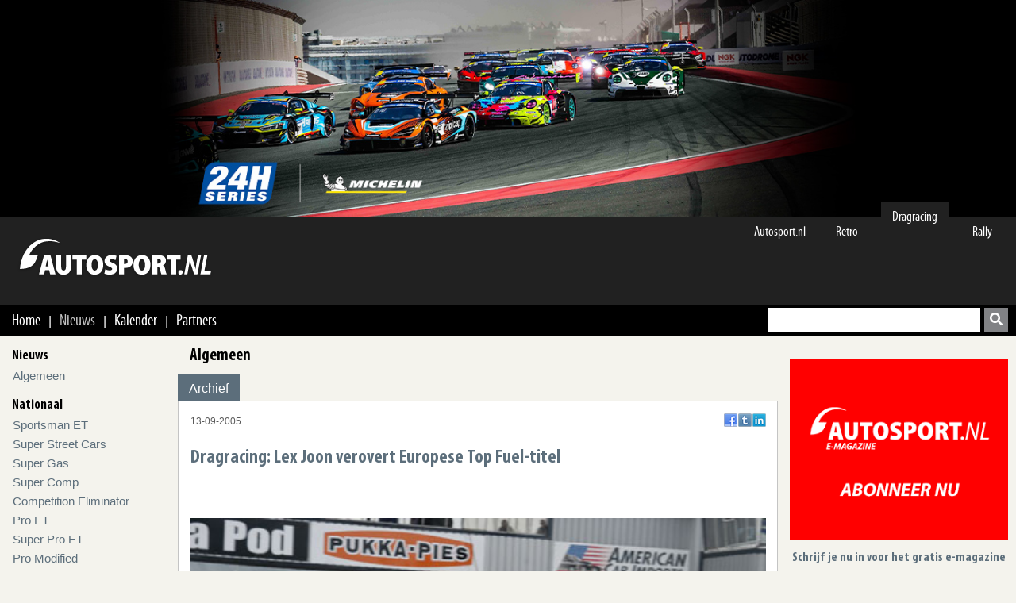

--- FILE ---
content_type: text/html; charset=UTF-8
request_url: https://autosport.nl/dragracing/klasse/nieuws/1011/10111011dragracing-lex-joon-verovert-europese-top-fuel-titel/2
body_size: 6429
content:

<!DOCTYPE html>
<html lang="nl-nl">
<head>
    
<meta http-equiv="Content-Type" content="text/html; charset=utf-8"/>
<title>Dragracing: Lex Joon verovert Europese Top Fuel-titel | Dragracing</title>
<meta name="description" content="Weer een titel voor Urs Erbacher Rood Bij de Top Methanol Funny Cars waren de verrassingen tijdens de eerste eliminatieronde niet van de lucht. Eerst..." />
<meta name="keywords" content="finale, titel, rood, alund, zweed, zich, wilson, seconden," />
<meta property="og:title" content="Dragracing: Lex Joon verovert Europese Top Fuel-titel | Dragracing"/>
<meta property="og:type" content="website"/>
<meta property="og:site_name" content="Autosport.nl: Hét autosport magazine van het internet"/>
<meta property="og:description" content="Weer een titel voor Urs Erbacher Rood Bij de Top Methanol Funny Cars waren de verrassingen tijdens de eerste eliminatieronde niet van de lucht. Eerst..."/>
<meta property="og:image" content="https://cms.autosport.nl/images/stories/2005/Drag_Racing/ef.erbacher_2374.jpg"/>
<meta property="og:url" content="https://autosport.nl/dragracing/klasse/nieuws/1011/10111011dragracing-lex-joon-verovert-europese-top-fuel-titel/2"/>
<meta property="og:locale" content="nl_NL"/>
<meta name="viewport" content="width=device-width,initial-scale=1" />
<link rel="preload" href="https://autosport.nl/dist/fonts/myriadp8-webfont.woff" as="font" type="font/woff2" crossorigin>
<link rel="preload" href="https://autosport.nl/dist/fonts/myriadproboldcond.woff" as="font" type="font/woff2" crossorigin>
<link rel="prev" href="https://autosport.nl/dragracing/klasse/nieuws/1011/101110111011dragracing-lex-joon-verovert-europese-top-fuel-titel/1" /><link rel="next" href="https://autosport.nl/dragracing/klasse/nieuws/1011/101110111011dragracing-lex-joon-verovert-europese-top-fuel-titel/3" /><link rel="stylesheet" href="/dist/css/bundle.css">

</head>
<body id="dragracing">
<!-- Google tag (gtag.js) -->
<script async src="https://www.googletagmanager.com/gtag/js?id=G-EPH4ZDS8HW"></script>
<script>
    window.dataLayer = window.dataLayer || [];
    function gtag(){
        dataLayer.push(arguments);
    }
    gtag('js', new Date());
    gtag('config', 'G-EPH4ZDS8HW');
</script>
<div id="fb-root"></div>
<script async defer crossorigin="anonymous" src="https://connect.facebook.net/nl_NL/sdk.js#xfbml=1&version=v16.0&appId=1404237149794581&autoLogAppEvents=1" nonce="kuOaAPsn"></script><div class="mobile-header">
    <div class="logo-container">
        <a href="https://autosport.nl/dragracing/">
            <img src="https://autosport.nl/dist/images/logo.png"
             width="249"
             height="62"
             alt="Autosport.nl H&eacute;t autosport magazine op Internet"/>
        </a>    </div>
    <nav role="navigation">
    <div id="menuToggle">
        <input type="checkbox"/>
        <span class="line"></span>
        <span class="line"></span>
        <span class="line"></span>
    </div>
    <div id="mobile-menu-container">
        <div class="mobile-menu--mask"></div>
        <div class="mobile-menu">
            <div class="mobile-menu--top">
                <button aria-label="terug naar" class="mobile-menu--prev">
                    <i class="fas fa-arrow-left"></i>
                </button>
            </div>
            <div class="mobile-menu--nav-track">
    <nav class="mobile-menu--nav">
        <ul>
            <li class="heading"><a href="https://autosport.nl/">Home</a></li>
            <li class="heading"><a href="https://autosport.nl/nieuws">Nieuws</a></li>
                            <li>
                    <a data-sub-menu="122" class="mobile-menu--item" href="#">
                        <span class="mobile-menu--item--content">Nieuws</span>
                        <i class="fas fa-arrow-right"></i>
                    </a>
                    <ul class="mobile-menu--sub" data-sub-menu="122">
                        <li class="heading">Nieuws</li>
                                                        <li>
                                    <a class="mobile-menu--item  "
                                       href="https://autosport.nl/dragracing/klasse/archief/algemeen">
                                        <span class="mobile-menu--item--content">Algemeen</span>
                                    </a>
                                </li>
                                                </ul>
                </li>
                            <li>
                    <a data-sub-menu="121" class="mobile-menu--item" href="#">
                        <span class="mobile-menu--item--content">Nationaal</span>
                        <i class="fas fa-arrow-right"></i>
                    </a>
                    <ul class="mobile-menu--sub" data-sub-menu="121">
                        <li class="heading">Nationaal</li>
                                                        <li class="mobile-menu--item external-link">
                                    <a rel="noreferrer" target="_blank"                                             title="Sportsman ET" href="http://autosport.nl/dragracing/klasse/algemeen/sportsman-et">
                                        <span class="mobile-menu--item--content">Sportsman ET</span>
                                    </a>
                                </li>
                                                                <li class="mobile-menu--item external-link">
                                    <a rel="noreferrer" target="_blank"                                             title="Super Street Cars" href="http://autosport.nl/dragracing/klasse/algemeen/super-street-cars">
                                        <span class="mobile-menu--item--content">Super Street Cars</span>
                                    </a>
                                </li>
                                                                <li class="mobile-menu--item external-link">
                                    <a rel="noreferrer" target="_blank"                                             title="Super Gas" href="http://autosport.nl/dragracing/klasse/algemeen/super-gas">
                                        <span class="mobile-menu--item--content">Super Gas</span>
                                    </a>
                                </li>
                                                                <li class="mobile-menu--item external-link">
                                    <a rel="noreferrer" target="_blank"                                             title="Super Comp" href="http://autosport.nl/dragracing/klasse/algemeen/super-comp">
                                        <span class="mobile-menu--item--content">Super Comp</span>
                                    </a>
                                </li>
                                                                <li class="mobile-menu--item external-link">
                                    <a rel="noreferrer" target="_blank"                                             title="Competition Eliminator" href="http://autosport.nl/dragracing/klasse/algemeen/competition-eliminator">
                                        <span class="mobile-menu--item--content">Competition Eliminator</span>
                                    </a>
                                </li>
                                                                <li class="mobile-menu--item external-link">
                                    <a rel="noreferrer" target="_blank"                                             title="Pro ET" href="http://autosport.nl/dragracing/klasse/algemeen/pro-et">
                                        <span class="mobile-menu--item--content">Pro ET</span>
                                    </a>
                                </li>
                                                                <li class="mobile-menu--item external-link">
                                    <a rel="noreferrer" target="_blank"                                             title="Super Pro ET" href="http://autosport.nl/dragracing/klasse/algemeen/super-pro-et">
                                        <span class="mobile-menu--item--content">Super Pro ET</span>
                                    </a>
                                </li>
                                                                <li class="mobile-menu--item external-link">
                                    <a rel="noreferrer" target="_blank"                                             title="Pro Modified" href="http://autosport.nl/dragracing/klasse/algemeen/pro-modified">
                                        <span class="mobile-menu--item--content">Pro Modified</span>
                                    </a>
                                </li>
                                                                <li class="mobile-menu--item external-link">
                                    <a rel="noreferrer" target="_blank"                                             title="Junior Dragster" href="http://autosport.nl/dragracing/klasse/algemeen/junior-dragster">
                                        <span class="mobile-menu--item--content">Junior Dragster</span>
                                    </a>
                                </li>
                                                    </ul>
                </li>
                            <li>
                    <a data-sub-menu="132" class="mobile-menu--item" href="#">
                        <span class="mobile-menu--item--content">Internationaal</span>
                        <i class="fas fa-arrow-right"></i>
                    </a>
                    <ul class="mobile-menu--sub" data-sub-menu="132">
                        <li class="heading">Internationaal</li>
                                                        <li class="mobile-menu--item external-link">
                                    <a rel="noreferrer" target="_blank"                                             title="Top Fuel" href="http://autosport.nl/dragracing/klasse/algemeen/top-fuel">
                                        <span class="mobile-menu--item--content">Top Fuel</span>
                                    </a>
                                </li>
                                                                <li class="mobile-menu--item external-link">
                                    <a rel="noreferrer" target="_blank"                                             title="Funny Cars" href="http://autosport.nl/dragracing/klasse/algemeen/funny-cars">
                                        <span class="mobile-menu--item--content">Funny Cars</span>
                                    </a>
                                </li>
                                                                <li class="mobile-menu--item external-link">
                                    <a rel="noreferrer" target="_blank"                                             title="Top Methanol Dragster" href="http://autosport.nl/dragracing/klasse/algemeen/top-methanol-dragster">
                                        <span class="mobile-menu--item--content">Top Methanol Dragster</span>
                                    </a>
                                </li>
                                                                <li class="mobile-menu--item external-link">
                                    <a rel="noreferrer" target="_blank"                                             title="Top Methanol Funny Car" href="http://autosport.nl/dragracing/klasse/algemeen/top-methanol-funny-car">
                                        <span class="mobile-menu--item--content">Top Methanol Funny Car</span>
                                    </a>
                                </li>
                                                                <li class="mobile-menu--item external-link">
                                    <a rel="noreferrer" target="_blank"                                             title="Pro Stock" href="http://autosport.nl/dragracing/klasse/algemeen/pro-stock">
                                        <span class="mobile-menu--item--content">Pro Stock</span>
                                    </a>
                                </li>
                                                                <li class="mobile-menu--item external-link">
                                    <a rel="noreferrer" target="_blank"                                             title="Pro Modified" href="http://autosport.nl/dragracing/klasse/algemeen/pro-modified">
                                        <span class="mobile-menu--item--content">Pro Modified</span>
                                    </a>
                                </li>
                                                    </ul>
                </li>
                    </ul>
        <ul>
            <li class="heading">Menu</li>
                            <li>
                    <a class="mobile-menu--item "
                       href="https://autosport.nl/dragracing"
                    >
                        <span class="mobile-menu--item--content"> Home </span>
                    </a>
                </li>
                            <li>
                    <a class="mobile-menu--item active"
                       href="https://autosport.nl/dragracing/nieuws"
                    >
                        <span class="mobile-menu--item--content"> Nieuws </span>
                    </a>
                </li>
                            <li>
                    <a class="mobile-menu--item "
                       href="https://autosport.nl/dragracing/kalender"
                    >
                        <span class="mobile-menu--item--content"> Kalender </span>
                    </a>
                </li>
                            <li>
                    <a class="mobile-menu--item "
                       href="https://autosport.nl/dragracing/partners"
                    >
                        <span class="mobile-menu--item--content"> Partners </span>
                    </a>
                </li>
                    </ul>
        <ul>
            <li class="heading">Secties</li>
                            <li>
                    <a href="https://autosport.nl/" class="mobile-menu--item "><span class="mobile-menu--item--content">Autosport.nl</span></a>                </li>
                                <li>
                    <a href="https://autosport.nl/retro" class="mobile-menu--item "><span class="mobile-menu--item--content">Retro</span></a>                </li>
                                <li>
                    <a href="https://autosport.nl/dragracing" class="mobile-menu--item active"><span class="mobile-menu--item--content">Dragracing</span></a>                </li>
                                <li>
                    <a href="https://autosport.nl/rally" class="mobile-menu--item "><span class="mobile-menu--item--content">Rally</span></a>                </li>
                        </ul>
        <ul></ul>
    </nav>
</div>
        </div>
    </div>
</nav>


</div>
<header class="top-header">
    <div class="bigbanner">
        <div id="topbanner" class="topbanner">
        </div>
        <div class="topbanner-shadow"></div>
    </div>

    <div class="logo-container">
        <div class="content">
            
<ul class="nav-sections">
    
            <li  class="first ">
            <a href="https://autosport.nl/">Autosport.nl</a>        </li>

                    <li >
            <a href="https://autosport.nl/retro">Retro</a>        </li>

                    <li  class="active ">
            <a href="https://autosport.nl/dragracing">Dragracing</a>        </li>

                    <li >
            <a href="https://autosport.nl/rally">Rally</a>        </li>

            </ul>
            <a href="https://autosport.nl/dragracing/">
            <img src="https://autosport.nl/dist/images/logo.png"
             width="249"
             height="62"
             alt="Autosport.nl H&eacute;t autosport magazine op Internet"/>
        </a>
        </div>
    </div>


    <nav class="hoofdnav">
        <div class="shadow-hoofdnav">
            <div class="content">
                
<ul class="midden">
    
        <li class="hoofd-item ">
            <a href="https://autosport.nl/dragracing" title="Home">
                Home            </a>
        </li>
                <li class="slash"> |</li>
        
        <li class="hoofd-item active">
            <a href="https://autosport.nl/dragracing/nieuws" title="Nieuws">
                Nieuws            </a>
        </li>
                <li class="slash"> |</li>
        
        <li class="hoofd-item ">
            <a href="https://autosport.nl/dragracing/kalender" title="Kalender">
                Kalender            </a>
        </li>
                <li class="slash"> |</li>
        
        <li class="hoofd-item ">
            <a href="https://autosport.nl/dragracing/partners" title="Partners">
                Partners            </a>
        </li>
    </ul>
                <div class="zoeken">
                    <form action="https://autosport.nl/archief/search/" method="get" accept-charset="utf-8">
<label for="search-box">Zoeken</label>
<input type="text" name="q" value="" id="search-box" required="required"  />
<button aria-label="search" class="btn btn-primary" type="submit" id="search">
    <i class="fas fa-search"></i>
</button>
</form>

                </div>
            </div>
        </div>
    </nav>
</header>

<div class="container content">
    <nav class="submenu">
                
<ul class="submenu">
                    <li class="header">Nieuws</li>
                
        <li class=""><a href="https://autosport.nl/dragracing/klasse/archief/algemeen">Algemeen</a></li>
                        <li class="header">Nationaal</li>
                                <li class="external-link">
                    <a rel="noreferrer" target="_blank" title="Sportsman ET" href="http://autosport.nl/dragracing/klasse/algemeen/sportsman-et">
                        Sportsman ET                    </a>
                </li>
                                <li class="external-link">
                    <a rel="noreferrer" target="_blank" title="Super Street Cars" href="http://autosport.nl/dragracing/klasse/algemeen/super-street-cars">
                        Super Street Cars                    </a>
                </li>
                                <li class="external-link">
                    <a rel="noreferrer" target="_blank" title="Super Gas" href="http://autosport.nl/dragracing/klasse/algemeen/super-gas">
                        Super Gas                    </a>
                </li>
                                <li class="external-link">
                    <a rel="noreferrer" target="_blank" title="Super Comp" href="http://autosport.nl/dragracing/klasse/algemeen/super-comp">
                        Super Comp                    </a>
                </li>
                                <li class="external-link">
                    <a rel="noreferrer" target="_blank" title="Competition Eliminator" href="http://autosport.nl/dragracing/klasse/algemeen/competition-eliminator">
                        Competition Eliminator                    </a>
                </li>
                                <li class="external-link">
                    <a rel="noreferrer" target="_blank" title="Pro ET" href="http://autosport.nl/dragracing/klasse/algemeen/pro-et">
                        Pro ET                    </a>
                </li>
                                <li class="external-link">
                    <a rel="noreferrer" target="_blank" title="Super Pro ET" href="http://autosport.nl/dragracing/klasse/algemeen/super-pro-et">
                        Super Pro ET                    </a>
                </li>
                                <li class="external-link">
                    <a rel="noreferrer" target="_blank" title="Pro Modified" href="http://autosport.nl/dragracing/klasse/algemeen/pro-modified">
                        Pro Modified                    </a>
                </li>
                                <li class="external-link">
                    <a rel="noreferrer" target="_blank" title="Junior Dragster" href="http://autosport.nl/dragracing/klasse/algemeen/junior-dragster">
                        Junior Dragster                    </a>
                </li>
                                <li class="header">Internationaal</li>
                                <li class="external-link">
                    <a rel="noreferrer" target="_blank" title="Top Fuel" href="http://autosport.nl/dragracing/klasse/algemeen/top-fuel">
                        Top Fuel                    </a>
                </li>
                                <li class="external-link">
                    <a rel="noreferrer" target="_blank" title="Funny Cars" href="http://autosport.nl/dragracing/klasse/algemeen/funny-cars">
                        Funny Cars                    </a>
                </li>
                                <li class="external-link">
                    <a rel="noreferrer" target="_blank" title="Top Methanol Dragster" href="http://autosport.nl/dragracing/klasse/algemeen/top-methanol-dragster">
                        Top Methanol Dragster                    </a>
                </li>
                                <li class="external-link">
                    <a rel="noreferrer" target="_blank" title="Top Methanol Funny Car" href="http://autosport.nl/dragracing/klasse/algemeen/top-methanol-funny-car">
                        Top Methanol Funny Car                    </a>
                </li>
                                <li class="external-link">
                    <a rel="noreferrer" target="_blank" title="Pro Stock" href="http://autosport.nl/dragracing/klasse/algemeen/pro-stock">
                        Pro Stock                    </a>
                </li>
                                <li class="external-link">
                    <a rel="noreferrer" target="_blank" title="Pro Modified" href="http://autosport.nl/dragracing/klasse/algemeen/pro-modified">
                        Pro Modified                    </a>
                </li>
                                <li class="header"></li>
                
        <li class=""><a href="https://autosport.nl/dragracing/optv">Op TV</a></li>
        </ul>
    </nav>

    <div class="main">
        
<div class="h1">Algemeen</div>


<header class="klasseHeader">
    <nav class="klassenavigatie">
        <ul>
            <li><a href="https://autosport.nl/dragracing/klasse/archief/algemeen">Archief</a>                </li>

                    </ul>
    </nav>
</header>

<main class="inhoud">
    <article id="nieuws">
        <div class="extrainfo">
            <time>13-09-2005</time>
            <div class="social-container"></div>
        </div>
        <h1 class="h2">Dragracing: Lex Joon verovert Europese Top Fuel-titel</h1>
        <div>
         <BR><BR><img itemprop="image" src="https://cms.autosport.nl/images/stories/2005/Drag_Racing/ef.erbacher_2374.jpg" alt=" ef.erbacher " ><br />
Weer een titel voor Urs Erbacher<br />
<br />
Rood<br />
Bij de Top Methanol Funny Cars waren de verrassingen tijdens de eerste eliminatieronde niet van de lucht. Eerst was het regerend Europees kampioen en nummer één uit de kwalificaties (4,71 seconden) Urs Erbacher die een voor zijn doen zeldzame fout maakte en een rood licht trok. Daarmee gaf de Zwitser alle ruimte aan Dan Larsen om de in het seizoen opgelopen achterstand goed te maken. Meteen daarop was het echter Larsen die in dezelfde fout verviel en een rood licht trok en daarmee een kans voor open doel op het behalen van zijn eerste Europese titel verspeelde. Voor een volgende verrassing zorgde Arvid Grodem door met een betere reactietijd en een snellere run (5,88 seconden) Leif Andreasson kansloos naar huis te sturen. Grodem wist vervolgens voor het eerst in zijn carrière tot de finale door te dringen om het daarin op te moeten nemen tegen Ulf Leanders. De Zweed maakte zijn mislukte seizoen nog enigszins goed door in de eindstrijd de overwinning voor zich op te eisen. In stijl van de dag trok Grodem in de finale namelijk een rood licht.<br />
<br />
<img itemprop="image" src="https://cms.autosport.nl/images/stories/2005/Drag_Racing/ef.wilson_2382.jpg" alt=" ef.wilson " ><br />
Dave Wilson<br />
<br />
Weer Wilson<br />
In de kwalificatie van de Top Methanol Dragsters zorgde Krister Johansson voor een verrassing door met 5,49 seconden, een fractie achter Dave Wilson, de tweede tijd voor zich op te eisen. Door zijn kwalificatie behaalde Wilson al voldoende punten om zijn Europese titel te prolongeren. Hoewel de kampioen tot de finale wist door te dringen, kon de Engelsman daarin niet meer aan de start verschijnen. In de halve finale was de aandrijflijn zodanig beschadigd dat reparatie binnen de gestelde tijd niet meer mogelijk bleek. De winst ging daardoor naar Rob Turner. De Engelsman drukte in de halve finale zijn neus net een fractie eerder over de finish dan Johansson. Pleister op de wonde voor de Zweed was dat hij in deze run met 262mph het Europees record aanscherpte.<br />
<br />
<img itemprop="image" src="https://cms.autosport.nl/images/stories/2005/Drag_Racing/ef.hansson_2375.jpg" alt=" ef.hansson " ><br />
Magnus Hansson<br />
<br />
Jimmy Alund prolongeert titel<br />
In de Pro Stock-klasse kon Jimmy Alund de titel bijna niet meer ontgaan. Tijdens de kwalificatie eiste de regerend kampioen met 6,95 seconden ook nog eens de eerste kwalificatiepositie voor zich op. In de eerste eliminatieronde was het weer eens Michael Malmgren die zich bij de start liet verrassen en op reactietijd ten onderging tegen Ulf Jonsson. In de halve finale was Jonsson echter iets te snel en schakelde zichzelf uit met een rood licht. De finale ging daarmee tussen Alund en Magnus Hansson. Door de vele verregende wedstrijden en weinig trainingstijd had de Zweed nog nauwelijks kunnen laten zien waartoe de ex Greg Anderson Pontiac in staat was. Op Santa Pod eiste de Zweed echter voor het eerst de winst op. In de finale was Alund weliswaar eerder weg maar raakte steeds verder uit koers om uiteindelijk zelfs de middenlijn te passeren. Daarmee kwam de winst automatisch bij Hansson terecht. De Europese titel bleef echter bij Alund.<br />
<BR>         </div>
                    <div class="paginatie-container">
                <div class="pagination"><a href="https://autosport.nl/dragracing/klasse/nieuws/1011/101110111011dragracing-lex-joon-verovert-europese-top-fuel-titel/1" /><span class="current-arrows"><i class="prev-arrow"></i>Vorige</span></a> <a href="https://autosport.nl/dragracing/klasse/nieuws/1011/101110111011dragracing-lex-joon-verovert-europese-top-fuel-titel" data-ci-pagination-page="1" rel="start"><span class="semi-current">1</span></a> <a href="https://autosport.nl/dragracing/klasse/nieuws/1011/101110111011dragracing-lex-joon-verovert-europese-top-fuel-titel/1" data-ci-pagination-page="2"><span class="semi-current">2</span></a> <span class="current">3</span> <a href="https://autosport.nl/dragracing/klasse/nieuws/1011/101110111011dragracing-lex-joon-verovert-europese-top-fuel-titel/3" data-ci-pagination-page="4"><span class="semi-current">4</span></a> <a href="https://autosport.nl/dragracing/klasse/nieuws/1011/101110111011dragracing-lex-joon-verovert-europese-top-fuel-titel/4" data-ci-pagination-page="5"><span class="semi-current">5</span></a> <a href="https://autosport.nl/dragracing/klasse/nieuws/1011/101110111011dragracing-lex-joon-verovert-europese-top-fuel-titel/3" /><span class="current-arrows"><i class="next-arrow"></i>Volgende</span></a></div>            </div>
            </article>
    <div id="horizontal-logo" class="horizontal-logo" style="height: auto; width: 100%">
	<script id="liggende-logo" type="text/x-handlebars-template">
		<a rel="noopener" href="https://autosport.nl/partners/click/{{id}}" title="{{name}}">
			<img style="width: 100%;" src="https://cms.autosport.nl/{{image}}" alt="{{name}}"/>
		</a>
	</script>
</div>
</main>


<script type="application/ld+json">
    {
        "@context": "https://schema.org",
        "@type": "NewsArticle",
        "mainEntityOfPage": {
            "@type": "WebPage",
            "@id": "https://autosport.nl/dragracing/klasse/nieuws/1011/10111011dragracing-lex-joon-verovert-europese-top-fuel-titel/2"
        },
        "headline": "Dragracing: Lex Joon verovert Europese Top Fuel-titel",
        "image": "https://cms.autosport.nl/images/stories/2005/Drag_Racing/ef.joon.1_2372.jpg",
        "datePublished": "2005-09-13T17:59:00+02:00",
        "dateCreated": "2005-09-13T17:59:00+02:00",
        "dateModified": "2005-09-13T17:59:00+02:00",
        "publisher": {
            "@type": "Organization",
            "name": "Autosport.nl",
            "logo": {
                "@type": "ImageObject",
                "url": "https://autosport.nl/dist/logo.png"
            }
        },
        "description": "

In een tot het slot zinderend spannende European Finals heeft Lex Joon de FIA Europese titel in de Top Fuel-klasse gewonnen. Joon zorgt daarmee voor een historisch feit aangezien hij de eerste Nederlander in de geschiedenis is die een FIA Europees Kampioenschap Drag Racing op zijn naam weet te schrijven. In alle andere FIA-klassen prolongeerden de regerend kampioenen, Urs Erbacher, Dave Wilson en Jimmy Alund hun titels."
    }
</script>


<div style='display:none'>
    <div id="maildoor-formulier" class="colorbox-form">
        <header>
            <img src="https://autosport.nl/dist/images/logo.png" width="249" height="62"
                 alt="Autosport.nl H&eacute;t autosport magazine op Internet"/>
        </header>
        <div class="lightbox-content">
            <strong class="h1">Stuur deze link door naar een vriend</strong>
                        <form action="https://autosport.nl/doorsturen" class="maildoor" id="maildoor" enctype="multipart/form-data" method="post" accept-charset="utf-8">
<input type="hidden" name="csrf_token" value="1cc84c9d24ec40dd2bb726f48ceecf2b" />                                                                                             
            <ul>
                <input type="hidden" id="id" name="id" value="1011"/>
                <li>
                    <label for="forward-url">De URL: <span class="verplicht">*</span></label>
                    <input type="text" id="forward-url" name="link" value="https://autosport.nl/dragracing/klasse/nieuws/1011/10111011dragracing-lex-joon-verovert-europese-top-fuel-titel/2"
                           data-required="true">
                </li>
                <li>
                    <label for="forward-from">Je eigen naam: <span class="verplicht">*</span></label>
                    <input type="text" id="forward-from" name="from" value=""
                           data-required="true">

                </li>
                <li>
                    <label for="forward-email">Je eigen E-mail: <span class="verplicht">*</span></label>
                    <input type="text" id="forward-email" name="email" value=""
                           size="50" data-required="true"/>
                </li>
                <li>
                    <label for="forward-vriend">Vriend Naam: </label>
                    <input type="text" name="forward-vriend" id="forward-vriend"
                           value="" data-required="true"/>

                </li>
                <li>
                    <label for="forward-vriend-email">De E-mail van je vriend: <span class="verplicht">*</span></label>
                    <input type="text" name="email_vriend" id="forward-vriend-email"
                           value="" size="50" data-required="true"/>
                </li>
                <li class="submitter">

                    <input type="submit"
                           name="contact"
                           class="g-recaptcha"
                           data-sitekey="6LdeAP4hAAAAANobjArdlfcVUfJ2ArIPTNTW120P"
                           data-callback='onSubmit'
                           value="Verstuur bericht"
                    />

                    <span class="verplicht">* verplicht</span>
                </li>

            </ul>
            </form>        </div>
    </div>
</div>
<script src="https://www.google.com/recaptcha/api.js"></script>
<script>
    function onSubmit(token) {
        document.getElementById("maildoor").submit();
    }
</script>    </div>

    <aside>
        <div class="magazine-logo">
    <a href="http://eepurl.com/iOfGFM" title="Klik hier om te abonneren">
        <img src="/dist/images//E-magazine-300x250.gif" alt="Beelden van het magazine waarop je kan abonneren"/>
    </a>
    <div>Schrijf je nu in voor het gratis e-magazine</div>

    <div>
        <a href="http://eepurl.com/iOfGFM" title="Klik hier om te abonneren" class="button">Inschrijven</a>
    </div>

    <span class="privacy"><a href="/dist/downloads/autosport-nl-privacyverklaring-02-2025.pdf" target="_blank"" title="Privacy verklaring Autosport.nl">Klik hier voor de privacy verklaring van AUTOSPORT.NL</a></span>
</div>
<div id="sidebar-logo" class="sidebar-logo">
	<script id="aside-logo" type="text/x-handlebars-template">
        <a href="https://autosport.nl/partners/click/{{id}}" title="{{alt}}">
            <img src="https://cms.autosport.nl/{{image}}" width="300" height="250" alt="{{alt}}"/>
        </a>
	</script>
</div>

<div class="advertentie_links">
            <div class="retro-banner">
            <a href="http://www.dragracingeurope.eu/" title="Dragracing Europe">
                <img class="extra-banner" src="https://cms.autosport.nl/images/banners/dragracing/Autosport_Annons_Holland_300.jpg" width="300" height="250" alt="Dragracing Europe"/>
            </a>
        </div>
    
    <a href="https://autosport.nl/dragracing/partners" title="Partners Autosport.nl">
        Partners Autosport.nl    </a> |
    <a href="https://autosport.nl/dragracing/contact?partners" title="Ook partner worden?">
        Ook partner worden?    </a>
</div>

    <div class="facebook-wrapper">
	<iframe title="facebook"
			src="//www.facebook.com/plugins/likebox.php?href=https%3A%2F%2Fwww.facebook.com%2Fpages%2FAutosportnl-Dragracing%2F211414722378052&amp;height=427&amp;colorscheme=light&amp;show_faces=false&amp;header=true&amp;stream=true&amp;show_border=true&amp;appId=1404237149794581"
			style="border:none;
            overflow:hidden;
            width:100%;
            height:427px;">
	</iframe>
</div>
    </aside>

</div>

<footer>
    <div class="sitemap">
        <div class="content">
            <ul class="sitemapcolumn">        <li><a href="https://autosport.nl/dragracing/klasse/archief/algemeen">Algemeen</a></li>
    
        </ul><ul class="sitemapcolumn">        <li><a href="https://autosport.nl/dragracing/klasse/archief/sportsman-et">Sportsman ET</a></li>
    
                <li><a href="https://autosport.nl/dragracing/klasse/archief/super-street-cars">Super Street Cars</a></li>
    
                <li><a href="https://autosport.nl/dragracing/klasse/archief/super-gas">Super Gas</a></li>
    
                <li><a href="https://autosport.nl/dragracing/klasse/archief/super-comp">Super Comp</a></li>
    
                <li><a href="https://autosport.nl/dragracing/klasse/archief/competition-eliminator">Competition Eliminator</a></li>
    
                <li><a href="https://autosport.nl/dragracing/klasse/archief/pro-et">Pro ET</a></li>
    
                <li><a href="https://autosport.nl/dragracing/klasse/archief/super-pro-et">Super Pro ET</a></li>
    
        </ul><ul class="sitemapcolumn">        <li><a href="https://autosport.nl/dragracing/klasse/archief/pro-modified">Pro Modified</a></li>
    
                <li><a href="https://autosport.nl/dragracing/klasse/archief/junior-dragster">Junior Dragster</a></li>
    
        </ul><ul class="sitemapcolumn">        <li><a href="https://autosport.nl/dragracing/klasse/archief/top-fuel">Top Fuel</a></li>
    
                <li><a href="https://autosport.nl/dragracing/klasse/archief/funny-cars">Funny Cars</a></li>
    
                <li><a href="https://autosport.nl/dragracing/klasse/archief/top-methanol-dragster">Top Methanol Dragster</a></li>
    
                <li><a href="https://autosport.nl/dragracing/klasse/archief/top-methanol-funny-car">Top Methanol Funny Car</a></li>
    
                <li><a href="https://autosport.nl/dragracing/klasse/archief/pro-stock">Pro Stock</a></li>
    
                <li><a href="https://autosport.nl/dragracing/klasse/archief/pro-modified">Pro Modified</a></li>
    
        </ul><ul class="sitemapcolumn">        <li><a href="https://autosport.nl/dragracing/optv">Op TV</a></li>
    
        </ul>
        </div>
    </div>
    <div class="logo-container">
        <div class="content">
            <a href="https://autosport.nl/">
                <img src="https://autosport.nl/dist/images/logo_footer.png" width="110" height="30" alt="Autosport.nl H&eacute;t autosport magazine op Internet"/>
            </a>

        </div>
    </div>
    <div class="copyright">
        <div class="content">
            <span><a href="https://autosport.nl/copyright">Copyright - Autosport.nl - 2026 </a></span>
    </div>
</footer>


<script type="application/ld+json">
    {
        "@context": "https://schema.org",
        "@type": "Organization",
        "name": "Stichting Autosport.nl",
        "legalName" : "Autosport.nl",
        "url": "https://autosport.nl/",
        "email": "info@autosport.nl",
        "logo": "https://autosport.nl/dist/logo.png",
        "foundingDate": "mei 2014",
        "founders": [
            {
                "@type": "Person",
                "name": "Gerrie Hoekstra"
            },
            {
                "@type": "Person",
                "name": "Lucia Hoekstra-van Nassauw"
           }
        ]
    }
</script>

<script src="https://autosport.nl/dist/js/vendor.js"></script>
<script src="https://autosport.nl/dist/js/all.js"></script>



</body>
</html>


--- FILE ---
content_type: text/html; charset=UTF-8
request_url: https://autosport.nl/banners/all
body_size: 3969
content:
{"1":[{"id":256,"type":1,"clickurl":"http:\/\/marcelalbers.autosport.nl\/","imageurl":"images\/banners\/Marcel-albers\/marcelalbersgif.gif","customurl":"","klasses":"110,27,28,29","kleur":"000000","name":"Sidebar-banner-marcel-albers","ordering":0,"pages":"652,124,117,666,118,120,122,123,140,141,421,419,422,423,424,425,590,591,592,593,594,595,632,633,634,637,653,638,639,640,641,643,644,645,646,647,648,649,650,659,660,661,662,663,664,665,666,667,668,669,670,671,672,673,674,675,676,677,678,679,680","publish_down":"0000-00-00 00:00:00","publish_up":"0000-00-00 00:00:00","reset":"0000-00-00 00:00:00","alias":"sidebar-banner-marcel-albers","alt":"Marcel Albers","checked_out_time":"0000-00-00 00:00:00","created":"2024-04-25 13:47:39","checked_out":0},{"id":265,"type":1,"clickurl":"https:\/\/www.24hseries.com\/","imageurl":"images\/logos\/2025\/24H-Series\/gifbanner2.gif","customurl":"","klasses":"110,27,395,95,385,413,59,324,325,371,174,215,96,310,388,412,102,65,382,28,39,48,46,162,150,374,44,47,268,42,49,286,272,273,288,274,275,276,294,326,312,313,315,314,398,383,399,400,401,402,353,405,262,55,103,104,165,166,167,284,356,173,319,320,321,322,372,380,381,390,58,168,152,155,169,175,357,403,53,270,359,318,278,375,389,57,147,148,299,300,407,408,409,410,61,62,163,172,56,171,302,404,396,64,406,220,257,256,72,29,38,384,71,106,311,74,77,76,30,122,131,121,99,123,124,125,126,127,128,129,130,132,133,134,135,136,137,138,31,83,115,116,117,118,119,82,111,108,84,80,301,79,107,81,114,85,120,221,109,222,223,225,226,230,229,303,231,232,227,304,233,234,235,305,193,194,214,217,205,206,327,218,207,208,209,328,210,195,329,330,331,332,333,334,335,336,337,338,339,340,341,342,343,344,345,346,347,348,349,350,351,197,352,379,203,204,41,196,202,212,213,307,9,10,17,18,19,20,21,22,23,25,26,35,32,33,37,34,160,14,15,361,362,363,364,365,370,376,377,36,378,411,11,16,24,66,43,60,54,179,161,45,40,63,151,156,360,366,367,368,68,75,216,142,143,144,145,146","kleur":"000000","name":"24H-series-sidebanner-2","ordering":0,"pages":"124,117,666,118,120,122,123,666","publish_down":"0000-00-00 00:00:00","publish_up":"0000-00-00 00:00:00","reset":"0000-00-00 00:00:00","alias":"24H-series-sidebanner-2","alt":"","checked_out_time":"0000-00-00 00:00:00","created":"2025-01-27 11:56:53","checked_out":0},{"id":267,"type":1,"clickurl":"https:\/\/www.24hseries.com\/","imageurl":"images\/logos\/2025\/24H-Series\/gifbanner3.gif","customurl":"","klasses":"110,27,395,95,385,413,59,324,325,371,174,215,96,310,388,412,102,65,382,28,39,48,46,162,150,374,44,47,268,42,49,286,272,273,288,274,275,276,294,326,312,313,315,314,398,383,399,400,401,402,353,405,262,55,103,104,165,166,167,284,356,173,319,320,321,322,372,380,381,390,58,168,152,155,169,175,357,403,53,270,359,318,278,375,389,57,147,148,299,300,407,408,409,410,61,62,163,172,56,171,302,404,396,64,406,220,257,256,72,29,38,384,71,106,311,74,77,76,30,122,131,121,99,123,124,125,126,127,128,129,130,132,133,134,135,136,137,138,31,83,115,116,117,118,119,82,111,108,84,80,301,79,107,81,114,85,120,221,109,222,223,225,226,230,229,303,231,232,227,304,233,234,235,305,193,194,214,217,205,206,327,218,207,208,209,328,210,195,329,330,331,332,333,334,335,336,337,338,339,340,341,342,343,344,345,346,347,348,349,350,351,197,352,379,203,204,41,196,202,212,213,307,9,10,17,18,19,20,21,22,23,25,26,35,32,33,37,34,160,14,15,361,362,363,364,365,370,376,377,36,378,411,11,16,24,66,43,60,54,179,161,45,40,63,151,156,360,366,367,368,68,75,216,142,143,144,145,146","kleur":"000000","name":"24H-series-sidebanner-3","ordering":0,"pages":"124,117,666,118,120,122,123,666","publish_down":"0000-00-00 00:00:00","publish_up":"0000-00-00 00:00:00","reset":"0000-00-00 00:00:00","alias":"24H-series-sidebanner-3","alt":"","checked_out_time":"0000-00-00 00:00:00","created":"2025-01-27 11:56:53","checked_out":0},{"id":272,"type":1,"clickurl":"https:\/\/dutchracedriver.nl\/nl_nl\/academy","imageurl":"images\/banners\/2025\/DRDO\/banners-december-2025\/racedriversgif-februari.gif","customurl":"","klasses":"110,27,95,174,215,96,310,59,324,325,371,28,39,48,46,162,150,374,44,47,268,42,49,286,272,273,288,274,275,276,294,312,313,315,314,353,262,55,103,104,165,166,167,284,356,173,319,320,321,322,372,65,58,168,152,155,169,175,357,53,270,359,318,278,375,57,147,148,299,300,102,61,62,163,172,56,171,302,64,256,72,29,38,71,106,311,74,77,76,9,10,17,18,19,20,21,22,23,25,26,35,32,33,37,34,160,14,15,361,362,363,364,365,370,376,377,36,11,16,24,66,43,60,54,179,161,45,40,63,151,156,360,366,367,368,68,75,216,142,143,144","kleur":"000000","name":"DRDO - Racecursus","ordering":0,"pages":"124,117,666,118,120,122,123,666","publish_down":"0000-00-00 00:00:00","publish_up":"0000-00-00 00:00:00","reset":"0000-00-00 00:00:00","alias":"DRDO - Racecursus","alt":"","checked_out_time":"0000-00-00 00:00:00","created":"2019-03-01 09:35:27","checked_out":0},{"id":24,"type":1,"clickurl":"http:\/\/rinusvankalmthout.com\/","imageurl":"images\/banners\/vankalmthout\/AS-Banner-VeeKay-Good-To-See-You-2025-V02.gif","customurl":"","klasses":"110,27,174,215,96,310,59,324,28,39,48,46,162,150,44,47,268,42,49,286,272,273,288,274,275,276,294,326,312,405,313,315,314,398,383,399,400,401,402,353,262,55,103,104,165,166,167,284,356,173,319,320,321,322,65,58,168,152,155,169,175,357,53,270,359,318,278,57,147,148,299,300,102,61,62,163,172,56,171,302,64,256,72,29,38,71,106,311,74,77,76,41,9,10,17,18,19,20,21,22,23,25,26,35,32,33,37,34,160,14,15,361,362,363,364,365,370,376,377,36,11,16,24,66,43,60,54,179,161,45,40,63,151,156,360,366,367,368,68,75,216,142,143,144","kleur":"#000000","name":"Side - Rinus VeeKay","ordering":8,"pages":"652,124,117,666,118,120,122,123,646,647,648,649,650,666","publish_down":"0000-00-00 00:00:00","publish_up":"0000-00-00 00:00:00","reset":"0000-00-00 00:00:00","alias":"side-rinus-veekay","alt":"Van Kalmthout Racing","checked_out_time":"0000-00-00 00:00:00","created":"2013-04-11 07:49:20","checked_out":0},{"id":39,"type":1,"clickurl":"http:\/\/www.six-packspeedshop.nl\/","imageurl":"images\/banners\/sixpackspeedshop\/banner-sixpack-speedshop-300x250.jpg","customurl":"","klasses":"110,27,395,95,385,413,59,324,325,371,174,215,96,310,388,412,102,65,382,28,39,48,46,162,150,374,44,47,268,42,49,286,272,273,288,274,275,276,294,326,312,313,315,314,398,383,399,400,401,402,353,405,262,55,103,104,165,166,167,284,356,173,319,320,321,322,372,380,381,390,58,168,152,155,169,175,357,403,53,270,359,318,278,375,389,57,147,148,299,300,407,408,409,410,61,62,163,172,56,171,302,404,396,64,406,220,257,256,72,29,38,384,71,106,311,74,77,76,30,122,131,121,99,123,124,125,126,127,128,129,130,132,133,134,135,136,137,138,31,83,115,116,117,118,119,82,111,108,84,80,301,79,107,81,114,85,120,221,109,222,223,225,226,230,229,303,231,232,227,304,233,234,235,305,193,194,214,217,205,206,327,218,207,208,209,328,210,195,329,330,331,332,333,334,335,336,337,338,339,340,341,342,343,344,345,346,347,348,349,350,351,197,352,379,203,204,41,196,202,212,213,307,9,10,17,18,19,20,21,22,23,25,26,35,32,33,37,34,160,14,15,361,362,363,364,365,370,376,377,36,378,411,11,16,24,66,43,60,54,179,161,45,40,63,151,156,360,366,367,368,68,75,216,142,143,144,145,146","kleur":"#000000","name":"Six Pack Sidebanner","ordering":14,"pages":"652,124,117,666,118,120,122,123,140,141,421,419,422,423,424,425,590,591,592,593,594,595,632,633,634,637,653,638,639,640,641,643,644,645,646,647,648,649,650,659,660,661,662,663,664,665,666,667,668,669,670,671,672,673,674,675,676,677,678,679,680","publish_down":"0000-00-00 00:00:00","publish_up":"0000-00-00 00:00:00","reset":"0000-00-00 00:00:00","alias":"six-pack-sidebanner","alt":"","checked_out_time":"2024-08-15 09:43:55","created":"2013-05-16 10:39:52","checked_out":43},{"id":40,"type":1,"clickurl":"http:\/\/www.produtchracing.nl\/","imageurl":"images\/banners\/produtch\/2018-banner-pro-dutch-racing.jpg","customurl":"","klasses":"110,27,395,95,385,413,59,324,325,371,174,215,96,310,388,412,102,65,382,28,39,48,46,162,150,374,44,47,268,42,49,286,272,273,288,274,275,276,294,326,312,313,315,314,398,383,399,400,401,402,353,405,262,55,103,104,165,166,167,284,356,173,319,320,321,322,372,380,381,390,58,168,152,155,169,175,357,403,53,270,359,318,278,375,389,57,147,148,299,300,407,408,409,410,61,62,163,172,56,171,302,404,396,64,406,220,257,256,72,29,38,384,71,106,311,74,77,76,30,122,131,121,99,123,124,125,126,127,128,129,130,132,133,134,135,136,137,138,31,83,115,116,117,118,119,82,111,108,84,80,301,79,107,81,114,85,120,221,109,222,223,225,226,230,229,303,231,232,227,304,233,234,235,305,193,194,214,217,205,206,327,218,207,208,209,328,210,195,329,330,331,332,333,334,335,336,337,338,339,340,341,342,343,344,345,346,347,348,349,350,351,197,352,379,203,204,41,196,202,212,213,307,9,10,17,18,19,20,21,22,23,25,26,35,32,33,37,34,160,14,15,361,362,363,364,365,370,376,377,36,378,411,11,16,24,66,43,60,54,179,161,45,40,63,151,156,360,366,367,368,68,75,216,142,143,144,145,146","kleur":"#000000","name":"Pro Dutch Racing","ordering":15,"pages":"652,124,117,666,118,120,122,123,140,141,421,419,422,423,424,425,590,591,592,593,594,595,632,633,634,637,653,638,639,640,641,643,644,645,646,647,648,649,650,659,660,661,662,663,664,665,666,667,668,669,670,671,672,673,674,675,676,677,678,679,680","publish_down":"0000-00-00 00:00:00","publish_up":"0000-00-00 00:00:00","reset":"0000-00-00 00:00:00","alias":"pro-dutch-racing","alt":"","checked_out_time":"2024-08-15 09:41:24","created":"2013-05-16 10:46:53","checked_out":43},{"id":66,"type":1,"clickurl":"https:\/\/www.24hseries.com\/","imageurl":"images\/logos\/2025\/24H-Series\/gifbanner1.gif","customurl":"","klasses":"110,27,95,385,174,215,96,310,388,102,65,382,28,39,48,46,162,150,374,44,47,268,42,49,286,272,273,288,274,275,276,294,326,312,313,315,314,353,262,55,103,104,165,166,167,284,356,173,319,320,321,322,372,380,381,58,168,152,155,169,175,357,53,270,359,318,278,375,57,147,148,299,300,61,62,163,172,56,171,302,64,256,72,29,38,384,71,106,311,74,77,76,9,10,17,18,19,20,21,22,23,25,26,35,32,33,37,34,160,14,15,361,362,363,364,365,370,376,377,36,11,16,24,66,43,60,54,179,161,45,40,63,151,156,360,366,367,368,68,75,216,142,143,144","kleur":"000000","name":"24h Series Sidebanner","ordering":25,"pages":"124,117,666,118,120,122,123,646,647,648,649,650,666","publish_down":"0000-00-00 00:00:00","publish_up":"0000-00-00 00:00:00","reset":"0000-00-00 00:00:00","alias":"24h-series-sidebanner","alt":"24h Series","checked_out_time":"0000-00-00 00:00:00","created":"2013-10-02 09:14:58","checked_out":0},{"id":68,"type":1,"clickurl":"http:\/\/fastcompany.nl","imageurl":"images\/banners\/fastcompany\/sidebanner-fastcompany-2016.gif","customurl":"","klasses":"110,27,278,102,36,174,96,95,59,28,39,48,46,45,162,150,44,156,158,157,159,149,47,268,42,49,286,271,272,273,288,274,275,276,277,289,290,291,293,294,295,296,297,262,55,103,104,165,166,167,284,287,173,58,168,152,155,169,175,63,151,53,270,298,64,57,147,148,177,178,299,300,61,62,163,172,56,171,302,256,29,38,70,71,105,106,72,74,77,76,279,30,122,131,121,99,123,124,125,126,127,128,129,130,132,133,134,135,136,137,138,139,140,31,83,115,116,117,118,119,108,79,84,301,107,81,114,85,120,221,222,223,193,194,214,217,205,206,207,208,209,218,210,195,198,196,202,212,213,307,197,203,204,225,226,230,229,303,231,232,227,304,233,234,235,305,238,240,239,97,241,242,243,260,254,263,255,244,245,261,265,266,246,267,264,259,280,281,282,283,292,247,248,249,250,251,252,10,14,15,17,18,19,20,21,22,23,25,26,35,32,33,37,34,160,11,16,24,41,66,43,153,154,60,54,179,161,68,75,216,142,143,144,145,146","kleur":"#ffffff","name":"Side-banner-fastcompany-nl","ordering":26,"pages":"124,117,666,118,119,120,122,123","publish_down":"2018-10-25 11:45:55","publish_up":"2013-10-25 11:45:55","reset":"0000-00-00 00:00:00","alias":"side-banner-fastcompany-nl","alt":"Fast Company Group","checked_out_time":"0000-00-00 00:00:00","created":"2013-10-25 11:45:55","checked_out":0},{"id":156,"type":1,"clickurl":"http:\/\/www.racewayvenray.com\/","imageurl":"images\/banners\/raceway-venray\/Banner-300-250-Raceway-Venray-V01.jpg","customurl":"","klasses":"","kleur":"000000","name":"Sidebanner-Venray","ordering":60,"pages":"124,117,666,118,119,120,122,123","publish_down":"0000-00-00 00:00:00","publish_up":"0000-00-00 00:00:00","reset":"0000-00-00 00:00:00","alias":"sidebanner-venray","alt":"","checked_out_time":"0000-00-00 00:00:00","created":"2016-03-18 14:40:19","checked_out":0},{"id":193,"type":1,"clickurl":"https:\/\/hankookracetire.com\/","imageurl":"images\/banners\/2025\/Hankook\/Banner-Hankook-2025-V02.gif","customurl":"","klasses":"110,27,95,59,324,325,371,174,215,96,310,102,65,28,39,48,46,162,150,374,44,47,268,42,49,286,272,273,288,274,275,276,294,312,313,315,314,353,262,55,103,104,165,166,167,284,356,173,319,320,321,322,372,58,168,152,155,169,175,357,53,270,359,318,278,375,57,147,148,299,300,61,62,163,172,56,171,302,64,256,72,29,38,71,106,311,74,77,76,9,10,17,18,19,20,21,22,23,25,26,35,32,33,37,34,160,14,15,361,362,363,364,365,370,376,377,36,11,16,24,66,43,60,54,179,161,45,40,63,151,156,360,366,367,368,68,75,216,142,143,144","kleur":"000000","name":"Hankook - Race Tyres","ordering":72,"pages":"124,117,666,118,120,122,123,666","publish_down":"0000-00-00 00:00:00","publish_up":"0000-00-00 00:00:00","reset":"0000-00-00 00:00:00","alias":"hankook-race-tyres","alt":"","checked_out_time":"0000-00-00 00:00:00","created":"2019-03-01 09:35:27","checked_out":0},{"id":194,"type":1,"clickurl":"https:\/\/wimloos.autosport.nl\/","imageurl":"images\/banners\/wimloos\/Banner-Wim-Loos-2020-06.jpg","customurl":"","klasses":"110,27,59,324,325,371,174,323,215,95,96,310,102,65,28,39,48,46,162,150,374,158,157,159,149,354,44,47,268,42,49,286,272,273,288,274,275,276,294,262,55,103,104,165,166,167,284,356,173,319,320,321,322,372,58,168,152,155,169,175,357,53,270,359,298,318,278,375,64,57,147,148,177,299,300,61,62,163,172,56,171,302,256,29,38,353,312,313,314,315,71,105,106,72,311,74,77,76,279,193,194,214,217,205,206,327,218,207,208,209,328,210,195,329,330,331,332,333,334,335,336,337,338,339,340,341,342,343,344,345,346,347,348,349,350,351,197,352,203,204,41,196,202,212,213,307,9,10,17,18,19,20,21,22,23,25,26,35,32,33,37,34,160,14,15,361,362,363,364,365,370,376,377,36,11,16,24,66,43,60,54,179,161,45,40,63,151,156,360,366,367,368,68,75,216,142,143,144","kleur":"000000","name":"Wim Loos - Sidebanner","ordering":73,"pages":"124,117,666,118,119,120,122,123,632,633,634,635,637,653,638","publish_down":"0000-00-00 00:00:00","publish_up":"0000-00-00 00:00:00","reset":"0000-00-00 00:00:00","alias":"wim-loos-sidebanner","alt":"","checked_out_time":"0000-00-00 00:00:00","created":"2019-03-01 12:02:38","checked_out":0},{"id":234,"type":1,"clickurl":"https:\/\/abgoedemans.autosport.nl\/","imageurl":"images\/banners\/goedemans\/2025\/SideBanner-Ab-Goedemans-V03-bestellen.gif","customurl":"","klasses":"110,27,59,324,371,174,215,96,310,102,65,28,39,48,46,162,150,374,44,47,268,42,49,286,272,273,288,274,275,276,294,312,313,315,314,353,262,55,103,104,165,166,167,284,356,173,319,320,321,322,372,58,168,152,155,169,175,357,53,270,359,318,278,375,57,147,148,299,300,61,62,163,172,56,171,302,64,257,256,72,29,38,71,106,311,74,77,76,193,194,214,217,205,206,327,218,207,208,209,328,210,195,329,330,331,332,333,334,335,336,337,338,339,340,341,342,343,344,345,346,347,348,349,350,351,197,352,203,204,41,196,202,212,213,307,9,10,17,18,19,20,21,22,23,25,26,35,32,33,37,34,160,14,15,361,362,363,364,365,370,376,377,36,378,11,16,24,66,43,60,54,179,161,45,40,63,151,156,360,366,367,368,68,75,216,142,143,144","kleur":"000000","name":"Ab Goedemans - 300px","ordering":90,"pages":"124,117,666,118,120,122,123,632,633,634,637,653,638,666","publish_down":"0000-00-00 00:00:00","publish_up":"0000-00-00 00:00:00","reset":"0000-00-00 00:00:00","alias":"ab-goedemans-300px","alt":"","checked_out_time":"0000-00-00 00:00:00","created":"2021-01-25 14:06:24","checked_out":0},{"id":242,"type":1,"clickurl":"https:\/\/wimboshuis.autosport.nl","imageurl":"images\/banners\/boshuis\/2025\/side-banner-Wim-Boshuis-bestellen.gif","customurl":"","klasses":"110,27,95,385,59,324,371,174,215,96,310,388,102,65,382,28,39,48,46,162,150,374,44,47,268,42,49,286,272,273,288,274,275,276,294,326,312,313,315,314,383,353,262,55,103,104,165,166,167,284,356,173,319,320,321,322,372,380,381,58,168,152,155,169,175,357,53,270,359,318,278,375,57,147,148,299,300,61,62,163,172,56,171,302,64,257,256,72,29,38,384,71,106,311,74,77,76,30,122,131,121,99,123,124,125,126,127,128,129,130,132,133,134,135,136,137,138,31,83,115,116,117,118,119,82,111,108,84,80,301,79,107,81,114,85,120,221,109,222,223,225,226,230,229,303,231,232,227,304,233,234,235,305,193,194,214,217,205,206,327,218,207,208,209,328,210,195,329,330,331,332,333,334,335,336,337,338,339,340,341,342,343,344,345,346,347,348,349,350,351,197,352,379,203,204,41,196,202,212,213,307,9,10,17,18,19,20,21,22,23,25,26,35,32,33,37,34,160,14,15,361,362,363,364,365,370,376,377,36,378,11,16,24,66,43,60,54,179,161,45,40,63,151,156,360,366,367,368,68,75,216,142,143,144,145,146","kleur":"000000","name":"Wim Boshuis Sidebar","ordering":94,"pages":"652,124,117,666,118,120,122,123,140,141,421,419,422,423,424,425,590,591,592,593,594,595,632,633,634,637,653,638,639,640,641,643,644,645,646,647,648,649,650,666","publish_down":"0000-00-00 00:00:00","publish_up":"0000-00-00 00:00:00","reset":"0000-00-00 00:00:00","alias":"wim-boshuis-sidebar","alt":"","checked_out_time":"0000-00-00 00:00:00","created":"2022-03-03 12:09:00","checked_out":0}],"2":[{"id":264,"type":2,"clickurl":"https:\/\/www.24hseries.com\/","imageurl":"images\/logos\/2025\/24H-Series\/banner_michelin2.jpg","customurl":"","klasses":"163","kleur":"#1b110f","name":"24H-Series-topbanner-2","ordering":0,"pages":"124,117,666,118,120,123,666","publish_down":"0000-00-00 00:00:00","publish_up":"0000-00-00 00:00:00","reset":"0000-00-00 00:00:00","alias":"24H-Series-topbanner-2","alt":"","checked_out_time":"0000-00-00 00:00:00","created":"2025-01-27 11:49:13","checked_out":0},{"id":266,"type":2,"clickurl":"http:\/\/www.24hseries.com\/","imageurl":"images\/logos\/2025\/24H-Series\/banner_michelin3.jpg","customurl":"","klasses":"110,27,174,215,96,310,102,28,39,48,46,162,150,374,44,47,268,42,49,286,272,273,288,274,275,276,294,312,313,315,314,262,55,103,104,165,166,167,284,356,173,319,320,321,322,372,58,168,152,155,169,175,357,53,270,359,318,278,375,57,147,148,299,300,61,62,163,172,56,171,302,64,256,72,29,38,71,106,74,77,76,41,10,17,18,19,20,21,22,23,25,26,35,32,33,37,34,160,14,15,376,377,36,11,16,24,66,43,60,54,179,161,45,63,151,156,68,75,216,142,143,144,145,146","kleur":"#000000","name":"24 hours topbanner","ordering":0,"pages":"652,124,117,666,118,120,122,123,666","publish_down":"0000-00-00 00:00:00","publish_up":"0000-00-00 00:00:00","reset":"0000-00-00 00:00:00","alias":"24-hours-topbanner","alt":"","checked_out_time":"0000-00-00 00:00:00","created":"2013-10-02 09:22:57","checked_out":0},{"id":271,"type":2,"clickurl":"http:\/\/marcelalbers.autosport.nl\/","imageurl":"images\/banners\/Marcel-albers\/2025\/hoofdbanner_alle_boeken.jpg","customurl":"","klasses":"110,27,395,95,385,59,324,325,371,174,215,96,310,388,102,65,382,28,39,48,46,162,150,374,44,47,268,42,49,286,272,273,288,274,275,276,294,326,312,313,315,314,398,383,399,400,401,402,353,405,262,55,103,104,165,166,167,284,356,173,319,320,321,322,372,380,381,390,58,168,152,155,169,175,357,403,53,270,359,318,278,375,389,57,147,148,299,300,407,408,409,410,61,62,163,172,56,171,302,404,396,64,406,220,257,256,72,29,38,384,71,106,311,74,77,76,30,122,131,121,99,123,124,125,126,127,128,129,130,132,133,134,135,136,137,138,31,83,115,116,117,118,119,82,111,108,84,80,301,79,107,81,114,85,120,221,109,222,223,225,226,230,229,303,231,232,227,304,233,234,235,305,193,194,214,217,205,206,327,218,207,208,209,328,210,195,329,330,331,332,333,334,335,336,337,338,339,340,341,342,343,344,345,346,347,348,349,350,351,197,352,379,203,204,41,196,202,212,213,307,9,10,17,18,19,20,21,22,23,25,26,35,32,33,37,34,160,14,15,361,362,363,364,365,370,376,377,36,378,411,11,16,24,66,43,60,54,179,161,45,40,63,151,156,360,366,367,368,68,75,216,142,143,144,145,146","kleur":"#dadada ","name":"Hoofdbanner-4-boeken","ordering":0,"pages":"652,124,117,666,118,120,122,123,140,141,421,419,422,423,424,425,590,591,592,593,594,595,632,633,634,637,653,638,639,640,641,643,644,645,646,647,648,649,650,659,660,661,662,663,664,665,666,667,668,669,670,671,672,673,674,675,676,677,678,679,680","publish_down":"0000-00-00 00:00:00","publish_up":"0000-00-00 00:00:00","reset":"0000-00-00 00:00:00","alias":"","alt":"Marcel Albers","checked_out_time":"0000-00-00 00:00:00","created":"2024-04-25 14:37:04","checked_out":0},{"id":275,"type":2,"clickurl":"https:\/\/dutchracedriver.nl\/nl_nl\/academy","imageurl":"images\/banners\/2025\/DRDO\/banners-december-2025\/racedriver-hoofd-februari.jpg","customurl":"","klasses":"110,27,395,95,385,413,174,215,96,310,59,324,325,371,28,39,48,46,162,150,374,44,47,268,42,49,286,272,273,288,274,275,276,294,312,313,315,314,353,262,55,103,104,165,166,167,284,356,173,319,320,321,322,372,65,58,168,152,155,169,175,357,53,270,359,318,278,375,57,147,148,299,300,102,61,62,163,172,56,171,302,64,257,256,72,29,38,71,106,311,74,77,76,9,10,17,18,19,20,21,22,23,25,26,35,32,33,37,34,160,14,15,361,362,363,364,365,370,376,377,36,11,16,24,66,43,60,54,179,161,45,40,63,151,156,360,366,367,368,68,75,216,142,143,144","kleur":"#1d1d1b","name":"DRDO - Racecursus-hoofdbanner","ordering":0,"pages":"124,117,666,118,120,122,123,666","publish_down":"0000-00-00 00:00:00","publish_up":"0000-00-00 00:00:00","reset":"0000-00-00 00:00:00","alias":"DRDO - Racecursus-hoofdbanner","alt":"","checked_out_time":"0000-00-00 00:00:00","created":"2019-03-01 09:35:27","checked_out":0},{"id":48,"type":2,"clickurl":"http:\/\/rinusvankalmthout.com\/","imageurl":"images\/banners\/2025\/Rinus\/veekay-2025-hoofdbanner1.gif","customurl":"","klasses":"110,27,174,215,96,310,28,39,48,46,162,150,374,44,47,268,42,49,286,272,273,288,274,275,276,294,326,312,405,313,315,314,398,383,399,400,401,402,353,262,55,103,104,165,166,167,284,356,173,319,320,321,322,65,58,168,152,155,169,175,357,53,270,359,318,278,57,147,148,299,300,102,61,62,163,172,56,171,302,64,256,72,29,38,71,106,311,74,77,76,41,10,17,18,19,20,21,22,23,25,26,35,32,33,37,34,160,14,15,361,362,363,364,365,370,376,377,36,11,16,24,66,43,60,54,179,161,45,40,63,151,156,360,366,367,368,68,75,216,142,143,144","kleur":"#1c2074","name":"Top - Rinus VeeKay","ordering":14,"pages":"652,124,117,666,118,120,122,123,140,141,421,419,646,647,648,649,650,666","publish_down":"0000-00-00 00:00:00","publish_up":"0000-00-00 00:00:00","reset":"0000-00-00 00:00:00","alias":"top-rinus-veekay","alt":"Top - Rinus VeeKay","checked_out_time":"0000-00-00 00:00:00","created":"2013-05-24 07:46:26","checked_out":0},{"id":67,"type":2,"clickurl":"http:\/\/www.24hseries.com\/","imageurl":"images\/logos\/2025\/24H-Series\/banners-hoofdmichelin1.jpg","customurl":"","klasses":"110,27,174,215,96,310,102,28,39,48,46,162,150,374,44,47,268,42,49,286,272,273,288,274,275,276,294,312,313,315,314,262,55,103,104,165,166,167,284,356,173,319,320,321,322,372,58,168,152,155,169,175,357,53,270,359,318,278,375,57,147,148,299,300,61,62,163,172,56,171,302,64,256,72,29,38,71,106,74,77,76,41,10,17,18,19,20,21,22,23,25,26,35,32,33,37,34,160,14,15,376,377,36,11,16,24,66,43,60,54,179,161,45,63,151,156,68,75,216,142,143,144,145,146","kleur":"#2C2A2D","name":"24 hours topbanner","ordering":20,"pages":"652,124,117,666,118,120,122,123,666","publish_down":"0000-00-00 00:00:00","publish_up":"0000-00-00 00:00:00","reset":"0000-00-00 00:00:00","alias":"24-hours-topbanner","alt":"","checked_out_time":"0000-00-00 00:00:00","created":"2013-10-02 09:22:57","checked_out":0},{"id":69,"type":2,"clickurl":"http:\/\/fastcompany.nl","imageurl":"images\/banners\/fastcompany\/header-banner-fastcompany2013-2.jpg","customurl":"","klasses":"","kleur":"#ffffff","name":"Fastcompany Headerbanner","ordering":1,"pages":"124,117","publish_down":"0000-00-00 00:00:00","publish_up":"0000-00-00 00:00:00","reset":"0000-00-00 00:00:00","alias":"fastcompany-headerbanner","alt":"Fast Company Group","checked_out_time":"0000-00-00 00:00:00","created":"2013-10-25 11:51:28","checked_out":0},{"id":223,"type":2,"clickurl":"http:\/\/autosport.nl","imageurl":"images\/banners\/dragracing\/Banners-Dragracing-2020-V01.jpg","customurl":"","klasses":"110,27,395,95,385,413,59,324,325,371,174,215,96,310,388,412,102,65,382,28,39,48,46,162,150,374,44,47,268,42,49,286,272,273,288,274,275,276,294,326,312,313,315,314,398,383,399,400,401,402,353,405,262,55,103,104,165,166,167,284,356,173,319,320,321,322,372,380,381,390,58,168,152,155,169,175,357,403,53,270,359,318,278,375,389,57,147,148,299,300,407,408,409,410,61,62,163,172,56,171,302,404,396,64,406,220,257,256,72,29,38,384,71,106,311,74,77,76,30,122,131,121,99,123,124,125,126,127,128,129,130,132,133,134,135,136,137,138,31,83,115,116,117,118,119,82,111,108,84,80,301,79,107,81,114,85,120,221,109,222,223,225,226,230,229,303,231,232,227,304,233,234,235,305,193,194,214,217,205,206,327,218,207,208,209,328,210,195,329,330,331,332,333,334,335,336,337,338,339,340,341,342,343,344,345,346,347,348,349,350,351,197,352,379,203,204,41,196,202,212,213,307,9,10,17,18,19,20,21,22,23,25,26,35,32,33,37,34,160,14,15,361,362,363,364,365,370,376,377,36,378,411,11,16,24,66,43,60,54,179,161,45,40,63,151,156,360,366,367,368,68,75,216,142,143,144,145,146","kleur":"#aeb2be","name":"Header Dragracing V01","ordering":87,"pages":"652,124,117,666,118,120,122,123,140,141,421,419,422,423,424,425,590,591,592,593,594,595,632,633,634,637,653,638,639,640,641,643,644,645,646,647,648,649,650,659,660,661,662,663,664,665,666,667,668,669,670,671,672,673,674,675,676,677,678,679,680","publish_down":"0000-00-00 00:00:00","publish_up":"0000-00-00 00:00:00","reset":"0000-00-00 00:00:00","alias":"header-dragracing-v01","alt":"","checked_out_time":"0000-00-00 00:00:00","created":"2020-01-23 10:37:32","checked_out":0},{"id":224,"type":2,"clickurl":"http:\/\/autosport.nl","imageurl":"images\/banners\/dragracing\/Banners-Dragracing-2020-V03.jpg","customurl":"","klasses":"110,27,395,95,385,413,59,324,325,371,174,215,96,310,388,412,102,65,382,28,39,48,46,162,150,374,44,47,268,42,49,286,272,273,288,274,275,276,294,326,312,313,315,314,398,383,399,400,401,402,353,405,262,55,103,104,165,166,167,284,356,173,319,320,321,322,372,380,381,390,58,168,152,155,169,175,357,403,53,270,359,318,278,375,389,57,147,148,299,300,407,408,409,410,61,62,163,172,56,171,302,404,396,64,406,220,257,256,72,29,38,384,71,106,311,74,77,76,30,122,131,121,99,123,124,125,126,127,128,129,130,132,133,134,135,136,137,138,31,83,115,116,117,118,119,82,111,108,84,80,301,79,107,81,114,85,120,221,109,222,223,225,226,230,229,303,231,232,227,304,233,234,235,305,193,194,214,217,205,206,327,218,207,208,209,328,210,195,329,330,331,332,333,334,335,336,337,338,339,340,341,342,343,344,345,346,347,348,349,350,351,197,352,379,203,204,41,196,202,212,213,307,9,10,17,18,19,20,21,22,23,25,26,35,32,33,37,34,160,14,15,361,362,363,364,365,370,376,377,36,378,411,11,16,24,66,43,60,54,179,161,45,40,63,151,156,360,366,367,368,68,75,216,142,143,144,145,146","kleur":"#2d2f86","name":"Header Dragracing V03","ordering":88,"pages":"652,124,117,666,118,120,122,123,140,141,421,419,422,423,424,425,590,591,592,593,594,595,632,633,634,637,653,638,639,640,641,643,644,645,646,647,648,649,650,659,660,661,662,663,664,665,666,667,668,669,670,671,672,673,674,675,676,677,678,679,680","publish_down":"0000-00-00 00:00:00","publish_up":"0000-00-00 00:00:00","reset":"0000-00-00 00:00:00","alias":"header-dragracing-v03","alt":"","checked_out_time":"0000-00-00 00:00:00","created":"2020-01-23 10:40:48","checked_out":0},{"id":225,"type":2,"clickurl":"http:\/\/autosport.nl","imageurl":"images\/banners\/dragracing\/Banners-Dragracing-2020-V04.jpg","customurl":"","klasses":"110,27,395,95,385,413,59,324,325,371,174,215,96,310,388,412,102,65,382,28,39,48,46,162,150,374,44,47,268,42,49,286,272,273,288,274,275,276,294,326,312,313,315,314,398,383,399,400,401,402,353,405,262,55,103,104,165,166,167,284,356,173,319,320,321,322,372,380,381,390,58,168,152,155,169,175,357,403,53,270,359,318,278,375,389,57,147,148,299,300,407,408,409,410,61,62,163,172,56,171,302,404,396,64,406,220,257,256,72,29,38,384,71,106,311,74,77,76,30,122,131,121,99,123,124,125,126,127,128,129,130,132,133,134,135,136,137,138,31,83,115,116,117,118,119,82,111,108,84,80,301,79,107,81,114,85,120,221,109,222,223,225,226,230,229,303,231,232,227,304,233,234,235,305,193,194,214,217,205,206,327,218,207,208,209,328,210,195,329,330,331,332,333,334,335,336,337,338,339,340,341,342,343,344,345,346,347,348,349,350,351,197,352,379,203,204,41,196,202,212,213,307,9,10,17,18,19,20,21,22,23,25,26,35,32,33,37,34,160,14,15,361,362,363,364,365,370,376,377,36,378,411,11,16,24,66,43,60,54,179,161,45,40,63,151,156,360,366,367,368,68,75,216,142,143,144,145,146","kleur":"#d4d7dc","name":"Header Dragracing V04","ordering":61,"pages":"652,124,117,666,118,120,122,123,140,141,421,419,422,423,424,425,590,591,592,593,594,595,632,633,634,637,653,638,639,640,641,643,644,645,646,647,648,649,650,659,660,661,662,663,664,665,666,667,668,669,670,671,672,673,674,675,676,677,678,679,680","publish_down":"0000-00-00 00:00:00","publish_up":"0000-00-00 00:00:00","reset":"0000-00-00 00:00:00","alias":"header-dragracing-v04","alt":"","checked_out_time":"0000-00-00 00:00:00","created":"2020-01-23 10:41:51","checked_out":0},{"id":235,"type":2,"clickurl":"https:\/\/abgoedemans.autosport.nl\/","imageurl":"images\/banners\/goedemans\/2025\/Hoofdbanner-Ab-Goedemans-1400px-V02-bestellen.jpg","customurl":"","klasses":"110,27,215,96,310,102,65,28,39,48,46,162,150,374,44,47,268,42,49,286,272,273,288,274,275,276,294,312,313,315,314,353,262,55,103,104,165,166,167,284,356,173,319,320,321,322,372,58,168,152,155,169,175,357,53,270,359,318,278,375,57,147,148,299,300,61,62,163,172,56,171,302,64,257,256,72,29,38,71,106,311,74,77,76,193,194,214,217,205,206,327,218,207,208,209,328,210,195,329,330,331,332,333,334,335,336,337,338,339,340,341,342,343,344,345,346,347,348,349,350,351,197,352,203,204,41,196,202,212,213,307,9,10,17,18,19,20,21,22,23,25,26,35,32,33,37,34,160,14,15,361,362,363,364,365,370,376,377,36,11,16,24,66,43,60,54,179,161,45,40,63,151,156,360,366,367,368,68,75,216,142,143,144","kleur":"#9d9d9d","name":"Ab Goedemans - Header","ordering":90,"pages":"124,117,666,118,120,122,123,632,633,634,637,653,638,666","publish_down":"0000-00-00 00:00:00","publish_up":"0000-00-00 00:00:00","reset":"0000-00-00 00:00:00","alias":"ab-goedemans-header","alt":"","checked_out_time":"0000-00-00 00:00:00","created":"2021-01-25 14:06:28","checked_out":0},{"id":243,"type":2,"clickurl":"https:\/\/wimboshuis.autosport.nl","imageurl":"images\/banners\/boshuis\/2025\/Banner-Wim-Boshuis-hoofdbanner-bestellen.jpg","customurl":"","klasses":"110,27,95,385,59,324,371,174,215,96,310,388,102,65,382,28,39,48,46,162,150,374,44,47,268,42,49,286,272,273,288,274,275,276,294,326,312,313,315,314,383,353,262,55,103,104,165,166,167,284,356,173,319,320,321,322,372,380,381,58,168,152,155,169,175,357,53,270,359,318,278,375,57,147,148,299,300,61,62,163,172,56,171,302,64,256,72,29,38,384,71,106,311,74,77,76,30,122,131,121,99,123,124,125,126,127,128,129,130,132,133,134,135,136,137,138,31,83,115,116,117,118,119,82,111,108,84,80,301,79,107,81,114,85,120,221,109,222,223,225,226,230,229,303,231,232,227,304,233,234,235,305,193,194,214,217,205,206,327,218,207,208,209,328,210,195,329,330,331,332,333,334,335,336,337,338,339,340,341,342,343,344,345,346,347,348,349,350,351,197,352,379,203,204,41,196,202,212,213,307,9,10,17,18,19,20,21,22,23,25,26,35,32,33,37,34,160,14,15,361,362,363,364,365,370,376,377,36,378,11,16,24,66,43,60,54,179,161,45,40,63,151,156,360,366,367,368,68,75,216,142,143,144,145,146","kleur":"#b7b7b7","name":"Wim Boshuis Header","ordering":93,"pages":"652,124,117,666,118,120,122,123,140,141,421,419,422,423,424,425,590,591,592,593,594,595,632,633,634,637,653,638,639,640,641,643,644,645,646,647,648,649,650,666","publish_down":"0000-00-00 00:00:00","publish_up":"0000-00-00 00:00:00","reset":"0000-00-00 00:00:00","alias":"wim-boshuis-header","alt":"","checked_out_time":"0000-00-00 00:00:00","created":"2022-03-03 12:16:00","checked_out":0},{"id":250,"type":2,"clickurl":"https:\/\/rinusvankalmthout.com\/","imageurl":"images\/banners\/2025\/Rinus\/veekay-2025-hoofdbanner2.jpg","customurl":"","klasses":"110,27,395,95,385,413,59,324,325,371,174,215,96,310,388,412,102,65,382,28,39,48,46,162,150,374,44,47,268,42,49,286,272,273,288,274,275,276,294,326,312,313,315,314,398,383,399,400,401,402,353,405,262,55,103,104,165,166,167,284,356,173,319,320,321,322,372,380,381,390,58,168,152,155,169,175,357,403,53,270,359,318,278,375,389,57,147,148,299,300,407,408,409,410,61,62,163,172,56,171,302,404,396,64,406,220,257,256,72,29,38,384,71,106,311,74,77,76,30,122,131,121,99,123,124,125,126,127,128,129,130,132,133,134,135,136,137,138,31,83,115,116,117,118,119,82,111,108,84,80,301,79,107,81,114,85,120,221,109,222,223,225,226,230,229,303,231,232,227,304,233,234,235,305,193,194,214,217,205,206,327,218,207,208,209,328,210,195,329,330,331,332,333,334,335,336,337,338,339,340,341,342,343,344,345,346,347,348,349,350,351,197,352,379,203,204,41,196,202,212,213,307,9,10,17,18,19,20,21,22,23,25,26,35,32,33,37,34,160,14,15,361,362,363,364,365,370,376,377,36,378,411,11,16,24,66,43,60,54,179,161,45,40,63,151,156,360,366,367,368,68,75,216,142,143,144,145,146","kleur":"#1c2074","name":"Top Banner Rinus-2025","ordering":0,"pages":"652,124,117,666,118,120,122,123,140,141,421,419,422,423,424,425,590,591,592,593,594,595,632,633,634,637,653,638,639,640,641,643,644,645,646,647,648,649,650,659,660,661,662,663,664,665,666,667,668,669,670,671,672,673,674,675,676,677,678,679,680","publish_down":"0000-00-00 00:00:00","publish_up":"0000-00-00 00:00:00","reset":"0000-00-00 00:00:00","alias":"","alt":"","checked_out_time":"0000-00-00 00:00:00","created":"2023-05-08 09:56:22","checked_out":0},{"id":255,"type":2,"clickurl":"http:\/\/marcelalbers.autosport.nl\/","imageurl":"images\/banners\/Marcel-albers\/2025\/Hoofdbanner-albers-bestellen.jpg","customurl":"","klasses":"110,27,395,95,385,59,324,325,371,174,215,96,310,388,102,65,382,28,39,48,46,162,150,374,44,47,268,42,49,286,272,273,288,274,275,276,294,326,312,313,315,314,398,383,399,400,401,402,353,405,262,55,103,104,165,166,167,284,356,173,319,320,321,322,372,380,381,390,58,168,152,155,169,175,357,403,53,270,359,318,278,375,389,57,147,148,299,300,407,408,409,410,61,62,163,172,56,171,302,404,396,64,406,220,257,256,72,29,38,384,71,106,311,74,77,76,30,122,131,121,99,123,124,125,126,127,128,129,130,132,133,134,135,136,137,138,31,83,115,116,117,118,119,82,111,108,84,80,301,79,107,81,114,85,120,221,109,222,223,225,226,230,229,303,231,232,227,304,233,234,235,305,193,194,214,217,205,206,327,218,207,208,209,328,210,195,329,330,331,332,333,334,335,336,337,338,339,340,341,342,343,344,345,346,347,348,349,350,351,197,352,379,203,204,41,196,202,212,213,307,9,10,17,18,19,20,21,22,23,25,26,35,32,33,37,34,160,14,15,361,362,363,364,365,370,376,377,36,378,411,11,16,24,66,43,60,54,179,161,45,40,63,151,156,360,366,367,368,68,75,216,142,143,144,145,146","kleur":"#FFFFFF","name":"Hoofdbanner-Marcel Albers","ordering":0,"pages":"652,124,117,666,118,120,122,123,140,141,421,419,422,423,424,425,590,591,592,593,594,595,632,633,634,637,653,638,639,640,641,643,644,645,646,647,648,649,650,659,660,661,662,663,664,665,666,667,668,669,670,671,672,673,674,675,676,677,678,679,680","publish_down":"0000-00-00 00:00:00","publish_up":"0000-00-00 00:00:00","reset":"0000-00-00 00:00:00","alias":"","alt":"Marcel Albers","checked_out_time":"0000-00-00 00:00:00","created":"2024-04-25 14:37:04","checked_out":0}],"3":[{"id":257,"type":3,"clickurl":"http:\/\/marcelalbers.autosport.nl\/","imageurl":"images\/banners\/Marcel-albers\/2025\/horizontale-banner--albers--bestellen.gif","customurl":"","klasses":"110,27,395,95,385,59,324,325,371,174,215,96,310,388,102,65,382,28,39,48,46,162,150,374,44,47,268,42,49,286,272,273,288,274,275,276,294,326,312,313,315,314,398,383,399,400,401,402,353,405,262,55,103,104,165,166,167,284,356,173,319,320,321,322,372,380,381,390,58,168,152,155,169,175,357,403,53,270,359,318,278,375,389,57,147,148,299,300,407,408,409,410,61,62,163,172,56,171,302,404,396,64,406,220,257,256,72,29,38,384,71,106,311,74,77,76,30,122,131,121,99,123,124,125,126,127,128,129,130,132,133,134,135,136,137,138,31,83,115,116,117,118,119,82,111,108,84,80,301,79,107,81,114,85,120,221,109,222,223,225,226,230,229,303,231,232,227,304,233,234,235,305,193,194,214,217,205,206,327,218,207,208,209,328,210,195,329,330,331,332,333,334,335,336,337,338,339,340,341,342,343,344,345,346,347,348,349,350,351,197,352,379,203,204,41,196,202,212,213,307,9,10,17,18,19,20,21,22,23,25,26,35,32,33,37,34,160,14,15,361,362,363,364,365,370,376,377,36,378,411,11,16,24,66,43,60,54,179,161,45,40,63,151,156,360,366,367,368,68,75,216,142,143,144,145,146","kleur":"000000","name":"Marcel Albers Liggende Baner","ordering":0,"pages":"652,124,117,666,118,120,122,123,140,141,421,419,422,423,424,425,590,591,592,593,594,595,632,633,634,637,653,638,639,640,641,643,644,645,646,647,648,649,650,659,660,661,662,663,664,665,666,667,668,669,670,671,672,673,674,675,676,677,678,679,680","publish_down":"0000-00-00 00:00:00","publish_up":"0000-00-00 00:00:00","reset":"0000-00-00 00:00:00","alias":"marcel albers","alt":"Marcel Albers","checked_out_time":"0000-00-00 00:00:00","created":"2024-04-25 15:41:21","checked_out":0},{"id":270,"type":3,"clickurl":"https:\/\/abgoedemans.autosport.nl\/","imageurl":"images\/banners\/goedemans\/2025\/horizontale-banner-ab-bestellen.gif","customurl":"","klasses":"110,27,215,96,310,102,65,28,39,48,46,162,150,374,44,47,268,42,49,286,272,273,288,274,275,276,294,312,313,315,314,353,262,55,103,104,165,166,167,284,356,173,319,320,321,322,372,58,168,152,155,169,175,357,53,270,359,318,278,375,57,147,148,299,300,61,62,163,172,56,171,302,64,257,256,72,29,38,71,106,311,74,77,76,193,194,214,217,205,206,327,218,207,208,209,328,210,195,329,330,331,332,333,334,335,336,337,338,339,340,341,342,343,344,345,346,347,348,349,350,351,197,352,203,204,41,196,202,212,213,307,9,10,17,18,19,20,21,22,23,25,26,35,32,33,37,34,160,14,15,361,362,363,364,365,370,376,377,36,11,16,24,66,43,60,54,179,161,45,40,63,151,156,360,366,367,368,68,75,216,142,143,144","kleur":"000000","name":"Ab Goedemans - Horizontale banner","ordering":0,"pages":"124,117,666,118,120,122,123,632,633,634,637,653,638,666","publish_down":"0000-00-00 00:00:00","publish_up":"0000-00-00 00:00:00","reset":"0000-00-00 00:00:00","alias":"ab-goedemans-horizontale banner","alt":"","checked_out_time":"0000-00-00 00:00:00","created":"2021-01-25 14:06:28","checked_out":0},{"id":274,"type":3,"clickurl":"https:\/\/dutchracedriver.nl\/nl_nl\/academy","imageurl":"images\/banners\/2025\/DRDO\/banners-december-2025\/Racedriver-800x170.jpg","customurl":"","klasses":"110,27,95,174,215,96,310,59,324,325,371,28,39,48,46,162,150,374,44,47,268,42,49,286,272,273,288,274,275,276,294,312,313,315,314,353,262,55,103,104,165,166,167,284,356,173,319,320,321,322,372,65,58,168,152,155,169,175,357,53,270,359,318,278,375,57,147,148,299,300,102,61,62,163,172,56,171,302,64,256,72,29,38,71,106,311,74,77,76,9,10,17,18,19,20,21,22,23,25,26,35,32,33,37,34,160,14,15,361,362,363,364,365,370,376,377,36,11,16,24,66,43,60,54,179,161,45,40,63,151,156,360,366,367,368,68,75,216,142,143,144","kleur":"000000","name":"DRDO - Racecursus","ordering":0,"pages":"124,117,666,118,120,122,123,666","publish_down":"0000-00-00 00:00:00","publish_up":"2025-12-01 11:27:32","reset":"0000-00-00 00:00:00","alias":"DRDO - Racecursus","alt":"","checked_out_time":"0000-00-00 00:00:00","created":"2019-03-01 09:35:27","checked_out":0},{"id":70,"type":3,"clickurl":"http:\/\/fastcompany.nl","imageurl":"images\/banners\/fastcompany\/liggend-banner-fastcompany2013.jpg","customurl":"","klasses":"110,27,385,59,174,95,96,102,28,39,48,46,162,150,44,47,42,49,55,103,104,165,166,167,173,58,168,152,155,169,175,53,57,147,148,177,61,62,163,172,56,171,29,38,72,71,105,106,74,77,76,30,122,131,121,99,123,124,125,126,127,128,129,130,132,133,134,135,136,137,138,41,10,17,18,19,20,21,22,23,25,26,35,32,33,37,34,160,14,15,376,377,36,11,16,24,66,60,54,179,161,45,40,63,151,156,68,75,142,143,144,145,146","kleur":"ffffff","name":"Fast company liggende banner","ordering":2,"pages":"124,117,666,118,119,120,122,123,422,423,424,425","publish_down":"0000-00-00 00:00:00","publish_up":"0000-00-00 00:00:00","reset":"0000-00-00 00:00:00","alias":"fast-company-liggende-banner","alt":"Fast Company Group","checked_out_time":"0000-00-00 00:00:00","created":"2013-10-25 11:54:21","checked_out":0},{"id":106,"type":3,"clickurl":"http:\/\/oca-zandvoort.nl\/","imageurl":"images\/banners\/OCA\/OCA-468-marshal-worden-banner.jpg","customurl":"","klasses":"110,27,385,59,174,95,96,102,28,39,48,46,162,150,44,47,42,49,55,103,104,165,166,167,173,58,168,152,155,169,175,53,57,147,148,177,61,62,163,172,56,171,29,38,72,71,105,106,74,77,76,30,122,131,121,99,123,124,125,126,127,128,129,130,132,133,134,135,136,137,138,31,83,115,116,117,118,119,108,84,79,107,81,114,85,120,41,10,17,18,19,20,21,22,23,25,26,35,32,33,37,34,160,14,15,376,377,36,11,16,24,66,60,54,179,161,45,40,63,151,156,68,75,142,143,144,145,146","kleur":"000000","name":"OCA-Zandvoort","ordering":16,"pages":"124,117,666,118,119,120,122,123,140,141,421,419,422,423,424,425,590,591,592,593,594,595","publish_down":"0000-00-00 00:00:00","publish_up":"0000-00-00 00:00:00","reset":"0000-00-00 00:00:00","alias":"oca-zandvoort","alt":"","checked_out_time":"0000-00-00 00:00:00","created":"2014-07-11 08:55:03","checked_out":0},{"id":175,"type":3,"clickurl":"http:\/\/rinusvankalmthout.com\/","imageurl":"images\/banners\/2025\/Rinus\/veekay-2025-hoofdbanner2.jpg","customurl":"","klasses":"110,27,174,215,96,310,59,324,28,39,48,46,162,150,44,47,268,42,49,286,272,273,288,274,275,276,294,312,313,315,314,353,262,55,103,104,165,166,167,284,356,173,319,320,321,322,65,58,168,152,155,169,175,357,53,270,359,318,278,57,147,148,299,300,102,61,62,163,172,56,171,302,64,256,72,29,38,71,106,311,74,77,76,41,9,10,17,18,19,20,21,22,23,25,26,35,32,33,37,34,160,14,15,361,362,363,364,365,370,376,377,36,11,16,24,66,43,60,54,179,161,45,40,63,151,156,360,366,367,368,68,75,216,142,143,144","kleur":"000000","name":"Bottom - Rinus VeeKay","ordering":22,"pages":"652,124,117,666,118,120,122,123,646,647,648,649,650,666","publish_down":"0000-00-00 00:00:00","publish_up":"0000-00-00 00:00:00","reset":"0000-00-00 00:00:00","alias":"bottom-rinus-veekay","alt":"","checked_out_time":"0000-00-00 00:00:00","created":"2017-11-08 09:50:10","checked_out":0}],"4":[{"id":268,"type":4,"clickurl":"https:\/\/www.24hseries.com\/","imageurl":"images\/logos\/2025\/24H-Series\/gifbanner2.gif","customurl":"","klasses":"110,27,395,95,385,413,59,324,325,371,174,215,96,310,388,412,102,65,382,28,39,48,46,162,150,374,44,47,268,42,49,286,272,273,288,274,275,276,294,326,312,313,315,314,398,383,399,400,401,402,353,405,262,55,103,104,165,166,167,284,356,173,319,320,321,322,372,380,381,390,58,168,152,155,169,175,357,403,53,270,359,318,278,375,389,57,147,148,299,300,407,408,409,410,61,62,163,172,56,171,302,404,396,64,406,220,257,256,72,29,38,384,71,106,311,74,77,76,30,122,131,121,99,123,124,125,126,127,128,129,130,132,133,134,135,136,137,138,31,83,115,116,117,118,119,82,111,108,84,80,301,79,107,81,114,85,120,221,109,222,223,225,226,230,229,303,231,232,227,304,233,234,235,305,193,194,214,217,205,206,327,218,207,208,209,328,210,195,329,330,331,332,333,334,335,336,337,338,339,340,341,342,343,344,345,346,347,348,349,350,351,197,352,379,203,204,41,196,202,212,213,307,9,10,17,18,19,20,21,22,23,25,26,35,32,33,37,34,160,14,15,361,362,363,364,365,370,376,377,36,378,411,11,16,24,66,43,60,54,179,161,45,40,63,151,156,360,366,367,368,68,75,216,142,143,144,145,146","kleur":"000000","name":"24H-series-sidebanner-2-partner","ordering":0,"pages":"124,117,666,118,120,122,123,666","publish_down":"0000-00-00 00:00:00","publish_up":"0000-00-00 00:00:00","reset":"0000-00-00 00:00:00","alias":"24H-series-sidebanner-2-partner","alt":"","checked_out_time":"0000-00-00 00:00:00","created":"2025-01-27 11:56:53","checked_out":0},{"id":269,"type":4,"clickurl":"https:\/\/www.24hseries.com\/","imageurl":"images\/logos\/2025\/24H-Series\/gifbanner3.gif","customurl":"","klasses":"110,27,395,95,385,413,59,324,325,371,174,215,96,310,388,412,102,65,382,28,39,48,46,162,150,374,44,47,268,42,49,286,272,273,288,274,275,276,294,326,312,313,315,314,398,383,399,400,401,402,353,405,262,55,103,104,165,166,167,284,356,173,319,320,321,322,372,380,381,390,58,168,152,155,169,175,357,403,53,270,359,318,278,375,389,57,147,148,299,300,407,408,409,410,61,62,163,172,56,171,302,404,396,64,406,220,257,256,72,29,38,384,71,106,311,74,77,76,30,122,131,121,99,123,124,125,126,127,128,129,130,132,133,134,135,136,137,138,31,83,115,116,117,118,119,82,111,108,84,80,301,79,107,81,114,85,120,221,109,222,223,225,226,230,229,303,231,232,227,304,233,234,235,305,193,194,214,217,205,206,327,218,207,208,209,328,210,195,329,330,331,332,333,334,335,336,337,338,339,340,341,342,343,344,345,346,347,348,349,350,351,197,352,379,203,204,41,196,202,212,213,307,9,10,17,18,19,20,21,22,23,25,26,35,32,33,37,34,160,14,15,361,362,363,364,365,370,376,377,36,378,411,11,16,24,66,43,60,54,179,161,45,40,63,151,156,360,366,367,368,68,75,216,142,143,144,145,146","kleur":"000000","name":"24H-series-sidebanner-3-partne","ordering":0,"pages":"124,117,666,118,120,122,123,666","publish_down":"0000-00-00 00:00:00","publish_up":"0000-00-00 00:00:00","reset":"0000-00-00 00:00:00","alias":"24H-series-sidebanner-3-partne","alt":"","checked_out_time":"0000-00-00 00:00:00","created":"2025-01-27 11:56:53","checked_out":0},{"id":273,"type":4,"clickurl":"https:\/\/dutchracedriver.nl\/nl_nl\/academy","imageurl":"images\/banners\/2025\/DRDO\/banners-december-2025\/racedriversgif-februari.gif","customurl":"","klasses":"110,27,95,174,215,96,310,59,324,325,371,28,39,48,46,162,150,374,44,47,268,42,49,286,272,273,288,274,275,276,294,312,313,315,314,353,262,55,103,104,165,166,167,284,356,173,319,320,321,322,372,65,58,168,152,155,169,175,357,53,270,359,318,278,375,57,147,148,299,300,102,61,62,163,172,56,171,302,64,256,72,29,38,71,106,311,74,77,76,9,10,17,18,19,20,21,22,23,25,26,35,32,33,37,34,160,14,15,361,362,363,364,365,370,376,377,36,11,16,24,66,43,60,54,179,161,45,40,63,151,156,360,366,367,368,68,75,216,142,143,144","kleur":"000000","name":"DRDO - Racecursus","ordering":0,"pages":"124,117,666,118,120,122,123,666","publish_down":"0000-00-00 00:00:00","publish_up":"0000-00-00 00:00:00","reset":"0000-00-00 00:00:00","alias":"DRDO - Racecursus","alt":"","checked_out_time":"0000-00-00 00:00:00","created":"2019-03-01 09:35:27","checked_out":0},{"id":276,"type":4,"clickurl":"https:\/\/autosport.us18.list-manage.com\/subscribe?u=d7e5f14213cdb19ab61e87bf0&id=b0784f579e","imageurl":"images\/banners\/2025\/Autosport.nl\/Banner-emagazine-300x250.gif","customurl":"","klasses":"110,27,395,95,385,413,59,324,325,371,174,215,96,310,388,412,102,65,28,29","kleur":"000000","name":"Autosport.nl - E-Magazine","ordering":0,"pages":"652,124,117,666,118,120,122,123,140,141,421,419,422,423,424,425,590,591,592,593,594,595,632,633,634,637,653,638,639,640,641,643,644,645,646,647,648,649,650,659,660,661,662,663,664,665,666,667,668,669,670,671,672,673,674,675,676,677,678,679,680","publish_down":"0000-00-00 00:00:00","publish_up":"0000-00-00 00:00:00","reset":"0000-00-00 00:00:00","alias":"Autosport.nl - E-Magazine","alt":"","checked_out_time":"0000-00-00 00:00:00","created":"2016-03-18 15:33:02","checked_out":0}]}

--- FILE ---
content_type: text/html; charset=utf-8
request_url: https://www.google.com/recaptcha/api2/anchor?ar=1&k=6LdeAP4hAAAAANobjArdlfcVUfJ2ArIPTNTW120P&co=aHR0cHM6Ly9hdXRvc3BvcnQubmw6NDQz&hl=en&v=PoyoqOPhxBO7pBk68S4YbpHZ&size=invisible&anchor-ms=20000&execute-ms=30000&cb=i14tw6rntfn4
body_size: 49676
content:
<!DOCTYPE HTML><html dir="ltr" lang="en"><head><meta http-equiv="Content-Type" content="text/html; charset=UTF-8">
<meta http-equiv="X-UA-Compatible" content="IE=edge">
<title>reCAPTCHA</title>
<style type="text/css">
/* cyrillic-ext */
@font-face {
  font-family: 'Roboto';
  font-style: normal;
  font-weight: 400;
  font-stretch: 100%;
  src: url(//fonts.gstatic.com/s/roboto/v48/KFO7CnqEu92Fr1ME7kSn66aGLdTylUAMa3GUBHMdazTgWw.woff2) format('woff2');
  unicode-range: U+0460-052F, U+1C80-1C8A, U+20B4, U+2DE0-2DFF, U+A640-A69F, U+FE2E-FE2F;
}
/* cyrillic */
@font-face {
  font-family: 'Roboto';
  font-style: normal;
  font-weight: 400;
  font-stretch: 100%;
  src: url(//fonts.gstatic.com/s/roboto/v48/KFO7CnqEu92Fr1ME7kSn66aGLdTylUAMa3iUBHMdazTgWw.woff2) format('woff2');
  unicode-range: U+0301, U+0400-045F, U+0490-0491, U+04B0-04B1, U+2116;
}
/* greek-ext */
@font-face {
  font-family: 'Roboto';
  font-style: normal;
  font-weight: 400;
  font-stretch: 100%;
  src: url(//fonts.gstatic.com/s/roboto/v48/KFO7CnqEu92Fr1ME7kSn66aGLdTylUAMa3CUBHMdazTgWw.woff2) format('woff2');
  unicode-range: U+1F00-1FFF;
}
/* greek */
@font-face {
  font-family: 'Roboto';
  font-style: normal;
  font-weight: 400;
  font-stretch: 100%;
  src: url(//fonts.gstatic.com/s/roboto/v48/KFO7CnqEu92Fr1ME7kSn66aGLdTylUAMa3-UBHMdazTgWw.woff2) format('woff2');
  unicode-range: U+0370-0377, U+037A-037F, U+0384-038A, U+038C, U+038E-03A1, U+03A3-03FF;
}
/* math */
@font-face {
  font-family: 'Roboto';
  font-style: normal;
  font-weight: 400;
  font-stretch: 100%;
  src: url(//fonts.gstatic.com/s/roboto/v48/KFO7CnqEu92Fr1ME7kSn66aGLdTylUAMawCUBHMdazTgWw.woff2) format('woff2');
  unicode-range: U+0302-0303, U+0305, U+0307-0308, U+0310, U+0312, U+0315, U+031A, U+0326-0327, U+032C, U+032F-0330, U+0332-0333, U+0338, U+033A, U+0346, U+034D, U+0391-03A1, U+03A3-03A9, U+03B1-03C9, U+03D1, U+03D5-03D6, U+03F0-03F1, U+03F4-03F5, U+2016-2017, U+2034-2038, U+203C, U+2040, U+2043, U+2047, U+2050, U+2057, U+205F, U+2070-2071, U+2074-208E, U+2090-209C, U+20D0-20DC, U+20E1, U+20E5-20EF, U+2100-2112, U+2114-2115, U+2117-2121, U+2123-214F, U+2190, U+2192, U+2194-21AE, U+21B0-21E5, U+21F1-21F2, U+21F4-2211, U+2213-2214, U+2216-22FF, U+2308-230B, U+2310, U+2319, U+231C-2321, U+2336-237A, U+237C, U+2395, U+239B-23B7, U+23D0, U+23DC-23E1, U+2474-2475, U+25AF, U+25B3, U+25B7, U+25BD, U+25C1, U+25CA, U+25CC, U+25FB, U+266D-266F, U+27C0-27FF, U+2900-2AFF, U+2B0E-2B11, U+2B30-2B4C, U+2BFE, U+3030, U+FF5B, U+FF5D, U+1D400-1D7FF, U+1EE00-1EEFF;
}
/* symbols */
@font-face {
  font-family: 'Roboto';
  font-style: normal;
  font-weight: 400;
  font-stretch: 100%;
  src: url(//fonts.gstatic.com/s/roboto/v48/KFO7CnqEu92Fr1ME7kSn66aGLdTylUAMaxKUBHMdazTgWw.woff2) format('woff2');
  unicode-range: U+0001-000C, U+000E-001F, U+007F-009F, U+20DD-20E0, U+20E2-20E4, U+2150-218F, U+2190, U+2192, U+2194-2199, U+21AF, U+21E6-21F0, U+21F3, U+2218-2219, U+2299, U+22C4-22C6, U+2300-243F, U+2440-244A, U+2460-24FF, U+25A0-27BF, U+2800-28FF, U+2921-2922, U+2981, U+29BF, U+29EB, U+2B00-2BFF, U+4DC0-4DFF, U+FFF9-FFFB, U+10140-1018E, U+10190-1019C, U+101A0, U+101D0-101FD, U+102E0-102FB, U+10E60-10E7E, U+1D2C0-1D2D3, U+1D2E0-1D37F, U+1F000-1F0FF, U+1F100-1F1AD, U+1F1E6-1F1FF, U+1F30D-1F30F, U+1F315, U+1F31C, U+1F31E, U+1F320-1F32C, U+1F336, U+1F378, U+1F37D, U+1F382, U+1F393-1F39F, U+1F3A7-1F3A8, U+1F3AC-1F3AF, U+1F3C2, U+1F3C4-1F3C6, U+1F3CA-1F3CE, U+1F3D4-1F3E0, U+1F3ED, U+1F3F1-1F3F3, U+1F3F5-1F3F7, U+1F408, U+1F415, U+1F41F, U+1F426, U+1F43F, U+1F441-1F442, U+1F444, U+1F446-1F449, U+1F44C-1F44E, U+1F453, U+1F46A, U+1F47D, U+1F4A3, U+1F4B0, U+1F4B3, U+1F4B9, U+1F4BB, U+1F4BF, U+1F4C8-1F4CB, U+1F4D6, U+1F4DA, U+1F4DF, U+1F4E3-1F4E6, U+1F4EA-1F4ED, U+1F4F7, U+1F4F9-1F4FB, U+1F4FD-1F4FE, U+1F503, U+1F507-1F50B, U+1F50D, U+1F512-1F513, U+1F53E-1F54A, U+1F54F-1F5FA, U+1F610, U+1F650-1F67F, U+1F687, U+1F68D, U+1F691, U+1F694, U+1F698, U+1F6AD, U+1F6B2, U+1F6B9-1F6BA, U+1F6BC, U+1F6C6-1F6CF, U+1F6D3-1F6D7, U+1F6E0-1F6EA, U+1F6F0-1F6F3, U+1F6F7-1F6FC, U+1F700-1F7FF, U+1F800-1F80B, U+1F810-1F847, U+1F850-1F859, U+1F860-1F887, U+1F890-1F8AD, U+1F8B0-1F8BB, U+1F8C0-1F8C1, U+1F900-1F90B, U+1F93B, U+1F946, U+1F984, U+1F996, U+1F9E9, U+1FA00-1FA6F, U+1FA70-1FA7C, U+1FA80-1FA89, U+1FA8F-1FAC6, U+1FACE-1FADC, U+1FADF-1FAE9, U+1FAF0-1FAF8, U+1FB00-1FBFF;
}
/* vietnamese */
@font-face {
  font-family: 'Roboto';
  font-style: normal;
  font-weight: 400;
  font-stretch: 100%;
  src: url(//fonts.gstatic.com/s/roboto/v48/KFO7CnqEu92Fr1ME7kSn66aGLdTylUAMa3OUBHMdazTgWw.woff2) format('woff2');
  unicode-range: U+0102-0103, U+0110-0111, U+0128-0129, U+0168-0169, U+01A0-01A1, U+01AF-01B0, U+0300-0301, U+0303-0304, U+0308-0309, U+0323, U+0329, U+1EA0-1EF9, U+20AB;
}
/* latin-ext */
@font-face {
  font-family: 'Roboto';
  font-style: normal;
  font-weight: 400;
  font-stretch: 100%;
  src: url(//fonts.gstatic.com/s/roboto/v48/KFO7CnqEu92Fr1ME7kSn66aGLdTylUAMa3KUBHMdazTgWw.woff2) format('woff2');
  unicode-range: U+0100-02BA, U+02BD-02C5, U+02C7-02CC, U+02CE-02D7, U+02DD-02FF, U+0304, U+0308, U+0329, U+1D00-1DBF, U+1E00-1E9F, U+1EF2-1EFF, U+2020, U+20A0-20AB, U+20AD-20C0, U+2113, U+2C60-2C7F, U+A720-A7FF;
}
/* latin */
@font-face {
  font-family: 'Roboto';
  font-style: normal;
  font-weight: 400;
  font-stretch: 100%;
  src: url(//fonts.gstatic.com/s/roboto/v48/KFO7CnqEu92Fr1ME7kSn66aGLdTylUAMa3yUBHMdazQ.woff2) format('woff2');
  unicode-range: U+0000-00FF, U+0131, U+0152-0153, U+02BB-02BC, U+02C6, U+02DA, U+02DC, U+0304, U+0308, U+0329, U+2000-206F, U+20AC, U+2122, U+2191, U+2193, U+2212, U+2215, U+FEFF, U+FFFD;
}
/* cyrillic-ext */
@font-face {
  font-family: 'Roboto';
  font-style: normal;
  font-weight: 500;
  font-stretch: 100%;
  src: url(//fonts.gstatic.com/s/roboto/v48/KFO7CnqEu92Fr1ME7kSn66aGLdTylUAMa3GUBHMdazTgWw.woff2) format('woff2');
  unicode-range: U+0460-052F, U+1C80-1C8A, U+20B4, U+2DE0-2DFF, U+A640-A69F, U+FE2E-FE2F;
}
/* cyrillic */
@font-face {
  font-family: 'Roboto';
  font-style: normal;
  font-weight: 500;
  font-stretch: 100%;
  src: url(//fonts.gstatic.com/s/roboto/v48/KFO7CnqEu92Fr1ME7kSn66aGLdTylUAMa3iUBHMdazTgWw.woff2) format('woff2');
  unicode-range: U+0301, U+0400-045F, U+0490-0491, U+04B0-04B1, U+2116;
}
/* greek-ext */
@font-face {
  font-family: 'Roboto';
  font-style: normal;
  font-weight: 500;
  font-stretch: 100%;
  src: url(//fonts.gstatic.com/s/roboto/v48/KFO7CnqEu92Fr1ME7kSn66aGLdTylUAMa3CUBHMdazTgWw.woff2) format('woff2');
  unicode-range: U+1F00-1FFF;
}
/* greek */
@font-face {
  font-family: 'Roboto';
  font-style: normal;
  font-weight: 500;
  font-stretch: 100%;
  src: url(//fonts.gstatic.com/s/roboto/v48/KFO7CnqEu92Fr1ME7kSn66aGLdTylUAMa3-UBHMdazTgWw.woff2) format('woff2');
  unicode-range: U+0370-0377, U+037A-037F, U+0384-038A, U+038C, U+038E-03A1, U+03A3-03FF;
}
/* math */
@font-face {
  font-family: 'Roboto';
  font-style: normal;
  font-weight: 500;
  font-stretch: 100%;
  src: url(//fonts.gstatic.com/s/roboto/v48/KFO7CnqEu92Fr1ME7kSn66aGLdTylUAMawCUBHMdazTgWw.woff2) format('woff2');
  unicode-range: U+0302-0303, U+0305, U+0307-0308, U+0310, U+0312, U+0315, U+031A, U+0326-0327, U+032C, U+032F-0330, U+0332-0333, U+0338, U+033A, U+0346, U+034D, U+0391-03A1, U+03A3-03A9, U+03B1-03C9, U+03D1, U+03D5-03D6, U+03F0-03F1, U+03F4-03F5, U+2016-2017, U+2034-2038, U+203C, U+2040, U+2043, U+2047, U+2050, U+2057, U+205F, U+2070-2071, U+2074-208E, U+2090-209C, U+20D0-20DC, U+20E1, U+20E5-20EF, U+2100-2112, U+2114-2115, U+2117-2121, U+2123-214F, U+2190, U+2192, U+2194-21AE, U+21B0-21E5, U+21F1-21F2, U+21F4-2211, U+2213-2214, U+2216-22FF, U+2308-230B, U+2310, U+2319, U+231C-2321, U+2336-237A, U+237C, U+2395, U+239B-23B7, U+23D0, U+23DC-23E1, U+2474-2475, U+25AF, U+25B3, U+25B7, U+25BD, U+25C1, U+25CA, U+25CC, U+25FB, U+266D-266F, U+27C0-27FF, U+2900-2AFF, U+2B0E-2B11, U+2B30-2B4C, U+2BFE, U+3030, U+FF5B, U+FF5D, U+1D400-1D7FF, U+1EE00-1EEFF;
}
/* symbols */
@font-face {
  font-family: 'Roboto';
  font-style: normal;
  font-weight: 500;
  font-stretch: 100%;
  src: url(//fonts.gstatic.com/s/roboto/v48/KFO7CnqEu92Fr1ME7kSn66aGLdTylUAMaxKUBHMdazTgWw.woff2) format('woff2');
  unicode-range: U+0001-000C, U+000E-001F, U+007F-009F, U+20DD-20E0, U+20E2-20E4, U+2150-218F, U+2190, U+2192, U+2194-2199, U+21AF, U+21E6-21F0, U+21F3, U+2218-2219, U+2299, U+22C4-22C6, U+2300-243F, U+2440-244A, U+2460-24FF, U+25A0-27BF, U+2800-28FF, U+2921-2922, U+2981, U+29BF, U+29EB, U+2B00-2BFF, U+4DC0-4DFF, U+FFF9-FFFB, U+10140-1018E, U+10190-1019C, U+101A0, U+101D0-101FD, U+102E0-102FB, U+10E60-10E7E, U+1D2C0-1D2D3, U+1D2E0-1D37F, U+1F000-1F0FF, U+1F100-1F1AD, U+1F1E6-1F1FF, U+1F30D-1F30F, U+1F315, U+1F31C, U+1F31E, U+1F320-1F32C, U+1F336, U+1F378, U+1F37D, U+1F382, U+1F393-1F39F, U+1F3A7-1F3A8, U+1F3AC-1F3AF, U+1F3C2, U+1F3C4-1F3C6, U+1F3CA-1F3CE, U+1F3D4-1F3E0, U+1F3ED, U+1F3F1-1F3F3, U+1F3F5-1F3F7, U+1F408, U+1F415, U+1F41F, U+1F426, U+1F43F, U+1F441-1F442, U+1F444, U+1F446-1F449, U+1F44C-1F44E, U+1F453, U+1F46A, U+1F47D, U+1F4A3, U+1F4B0, U+1F4B3, U+1F4B9, U+1F4BB, U+1F4BF, U+1F4C8-1F4CB, U+1F4D6, U+1F4DA, U+1F4DF, U+1F4E3-1F4E6, U+1F4EA-1F4ED, U+1F4F7, U+1F4F9-1F4FB, U+1F4FD-1F4FE, U+1F503, U+1F507-1F50B, U+1F50D, U+1F512-1F513, U+1F53E-1F54A, U+1F54F-1F5FA, U+1F610, U+1F650-1F67F, U+1F687, U+1F68D, U+1F691, U+1F694, U+1F698, U+1F6AD, U+1F6B2, U+1F6B9-1F6BA, U+1F6BC, U+1F6C6-1F6CF, U+1F6D3-1F6D7, U+1F6E0-1F6EA, U+1F6F0-1F6F3, U+1F6F7-1F6FC, U+1F700-1F7FF, U+1F800-1F80B, U+1F810-1F847, U+1F850-1F859, U+1F860-1F887, U+1F890-1F8AD, U+1F8B0-1F8BB, U+1F8C0-1F8C1, U+1F900-1F90B, U+1F93B, U+1F946, U+1F984, U+1F996, U+1F9E9, U+1FA00-1FA6F, U+1FA70-1FA7C, U+1FA80-1FA89, U+1FA8F-1FAC6, U+1FACE-1FADC, U+1FADF-1FAE9, U+1FAF0-1FAF8, U+1FB00-1FBFF;
}
/* vietnamese */
@font-face {
  font-family: 'Roboto';
  font-style: normal;
  font-weight: 500;
  font-stretch: 100%;
  src: url(//fonts.gstatic.com/s/roboto/v48/KFO7CnqEu92Fr1ME7kSn66aGLdTylUAMa3OUBHMdazTgWw.woff2) format('woff2');
  unicode-range: U+0102-0103, U+0110-0111, U+0128-0129, U+0168-0169, U+01A0-01A1, U+01AF-01B0, U+0300-0301, U+0303-0304, U+0308-0309, U+0323, U+0329, U+1EA0-1EF9, U+20AB;
}
/* latin-ext */
@font-face {
  font-family: 'Roboto';
  font-style: normal;
  font-weight: 500;
  font-stretch: 100%;
  src: url(//fonts.gstatic.com/s/roboto/v48/KFO7CnqEu92Fr1ME7kSn66aGLdTylUAMa3KUBHMdazTgWw.woff2) format('woff2');
  unicode-range: U+0100-02BA, U+02BD-02C5, U+02C7-02CC, U+02CE-02D7, U+02DD-02FF, U+0304, U+0308, U+0329, U+1D00-1DBF, U+1E00-1E9F, U+1EF2-1EFF, U+2020, U+20A0-20AB, U+20AD-20C0, U+2113, U+2C60-2C7F, U+A720-A7FF;
}
/* latin */
@font-face {
  font-family: 'Roboto';
  font-style: normal;
  font-weight: 500;
  font-stretch: 100%;
  src: url(//fonts.gstatic.com/s/roboto/v48/KFO7CnqEu92Fr1ME7kSn66aGLdTylUAMa3yUBHMdazQ.woff2) format('woff2');
  unicode-range: U+0000-00FF, U+0131, U+0152-0153, U+02BB-02BC, U+02C6, U+02DA, U+02DC, U+0304, U+0308, U+0329, U+2000-206F, U+20AC, U+2122, U+2191, U+2193, U+2212, U+2215, U+FEFF, U+FFFD;
}
/* cyrillic-ext */
@font-face {
  font-family: 'Roboto';
  font-style: normal;
  font-weight: 900;
  font-stretch: 100%;
  src: url(//fonts.gstatic.com/s/roboto/v48/KFO7CnqEu92Fr1ME7kSn66aGLdTylUAMa3GUBHMdazTgWw.woff2) format('woff2');
  unicode-range: U+0460-052F, U+1C80-1C8A, U+20B4, U+2DE0-2DFF, U+A640-A69F, U+FE2E-FE2F;
}
/* cyrillic */
@font-face {
  font-family: 'Roboto';
  font-style: normal;
  font-weight: 900;
  font-stretch: 100%;
  src: url(//fonts.gstatic.com/s/roboto/v48/KFO7CnqEu92Fr1ME7kSn66aGLdTylUAMa3iUBHMdazTgWw.woff2) format('woff2');
  unicode-range: U+0301, U+0400-045F, U+0490-0491, U+04B0-04B1, U+2116;
}
/* greek-ext */
@font-face {
  font-family: 'Roboto';
  font-style: normal;
  font-weight: 900;
  font-stretch: 100%;
  src: url(//fonts.gstatic.com/s/roboto/v48/KFO7CnqEu92Fr1ME7kSn66aGLdTylUAMa3CUBHMdazTgWw.woff2) format('woff2');
  unicode-range: U+1F00-1FFF;
}
/* greek */
@font-face {
  font-family: 'Roboto';
  font-style: normal;
  font-weight: 900;
  font-stretch: 100%;
  src: url(//fonts.gstatic.com/s/roboto/v48/KFO7CnqEu92Fr1ME7kSn66aGLdTylUAMa3-UBHMdazTgWw.woff2) format('woff2');
  unicode-range: U+0370-0377, U+037A-037F, U+0384-038A, U+038C, U+038E-03A1, U+03A3-03FF;
}
/* math */
@font-face {
  font-family: 'Roboto';
  font-style: normal;
  font-weight: 900;
  font-stretch: 100%;
  src: url(//fonts.gstatic.com/s/roboto/v48/KFO7CnqEu92Fr1ME7kSn66aGLdTylUAMawCUBHMdazTgWw.woff2) format('woff2');
  unicode-range: U+0302-0303, U+0305, U+0307-0308, U+0310, U+0312, U+0315, U+031A, U+0326-0327, U+032C, U+032F-0330, U+0332-0333, U+0338, U+033A, U+0346, U+034D, U+0391-03A1, U+03A3-03A9, U+03B1-03C9, U+03D1, U+03D5-03D6, U+03F0-03F1, U+03F4-03F5, U+2016-2017, U+2034-2038, U+203C, U+2040, U+2043, U+2047, U+2050, U+2057, U+205F, U+2070-2071, U+2074-208E, U+2090-209C, U+20D0-20DC, U+20E1, U+20E5-20EF, U+2100-2112, U+2114-2115, U+2117-2121, U+2123-214F, U+2190, U+2192, U+2194-21AE, U+21B0-21E5, U+21F1-21F2, U+21F4-2211, U+2213-2214, U+2216-22FF, U+2308-230B, U+2310, U+2319, U+231C-2321, U+2336-237A, U+237C, U+2395, U+239B-23B7, U+23D0, U+23DC-23E1, U+2474-2475, U+25AF, U+25B3, U+25B7, U+25BD, U+25C1, U+25CA, U+25CC, U+25FB, U+266D-266F, U+27C0-27FF, U+2900-2AFF, U+2B0E-2B11, U+2B30-2B4C, U+2BFE, U+3030, U+FF5B, U+FF5D, U+1D400-1D7FF, U+1EE00-1EEFF;
}
/* symbols */
@font-face {
  font-family: 'Roboto';
  font-style: normal;
  font-weight: 900;
  font-stretch: 100%;
  src: url(//fonts.gstatic.com/s/roboto/v48/KFO7CnqEu92Fr1ME7kSn66aGLdTylUAMaxKUBHMdazTgWw.woff2) format('woff2');
  unicode-range: U+0001-000C, U+000E-001F, U+007F-009F, U+20DD-20E0, U+20E2-20E4, U+2150-218F, U+2190, U+2192, U+2194-2199, U+21AF, U+21E6-21F0, U+21F3, U+2218-2219, U+2299, U+22C4-22C6, U+2300-243F, U+2440-244A, U+2460-24FF, U+25A0-27BF, U+2800-28FF, U+2921-2922, U+2981, U+29BF, U+29EB, U+2B00-2BFF, U+4DC0-4DFF, U+FFF9-FFFB, U+10140-1018E, U+10190-1019C, U+101A0, U+101D0-101FD, U+102E0-102FB, U+10E60-10E7E, U+1D2C0-1D2D3, U+1D2E0-1D37F, U+1F000-1F0FF, U+1F100-1F1AD, U+1F1E6-1F1FF, U+1F30D-1F30F, U+1F315, U+1F31C, U+1F31E, U+1F320-1F32C, U+1F336, U+1F378, U+1F37D, U+1F382, U+1F393-1F39F, U+1F3A7-1F3A8, U+1F3AC-1F3AF, U+1F3C2, U+1F3C4-1F3C6, U+1F3CA-1F3CE, U+1F3D4-1F3E0, U+1F3ED, U+1F3F1-1F3F3, U+1F3F5-1F3F7, U+1F408, U+1F415, U+1F41F, U+1F426, U+1F43F, U+1F441-1F442, U+1F444, U+1F446-1F449, U+1F44C-1F44E, U+1F453, U+1F46A, U+1F47D, U+1F4A3, U+1F4B0, U+1F4B3, U+1F4B9, U+1F4BB, U+1F4BF, U+1F4C8-1F4CB, U+1F4D6, U+1F4DA, U+1F4DF, U+1F4E3-1F4E6, U+1F4EA-1F4ED, U+1F4F7, U+1F4F9-1F4FB, U+1F4FD-1F4FE, U+1F503, U+1F507-1F50B, U+1F50D, U+1F512-1F513, U+1F53E-1F54A, U+1F54F-1F5FA, U+1F610, U+1F650-1F67F, U+1F687, U+1F68D, U+1F691, U+1F694, U+1F698, U+1F6AD, U+1F6B2, U+1F6B9-1F6BA, U+1F6BC, U+1F6C6-1F6CF, U+1F6D3-1F6D7, U+1F6E0-1F6EA, U+1F6F0-1F6F3, U+1F6F7-1F6FC, U+1F700-1F7FF, U+1F800-1F80B, U+1F810-1F847, U+1F850-1F859, U+1F860-1F887, U+1F890-1F8AD, U+1F8B0-1F8BB, U+1F8C0-1F8C1, U+1F900-1F90B, U+1F93B, U+1F946, U+1F984, U+1F996, U+1F9E9, U+1FA00-1FA6F, U+1FA70-1FA7C, U+1FA80-1FA89, U+1FA8F-1FAC6, U+1FACE-1FADC, U+1FADF-1FAE9, U+1FAF0-1FAF8, U+1FB00-1FBFF;
}
/* vietnamese */
@font-face {
  font-family: 'Roboto';
  font-style: normal;
  font-weight: 900;
  font-stretch: 100%;
  src: url(//fonts.gstatic.com/s/roboto/v48/KFO7CnqEu92Fr1ME7kSn66aGLdTylUAMa3OUBHMdazTgWw.woff2) format('woff2');
  unicode-range: U+0102-0103, U+0110-0111, U+0128-0129, U+0168-0169, U+01A0-01A1, U+01AF-01B0, U+0300-0301, U+0303-0304, U+0308-0309, U+0323, U+0329, U+1EA0-1EF9, U+20AB;
}
/* latin-ext */
@font-face {
  font-family: 'Roboto';
  font-style: normal;
  font-weight: 900;
  font-stretch: 100%;
  src: url(//fonts.gstatic.com/s/roboto/v48/KFO7CnqEu92Fr1ME7kSn66aGLdTylUAMa3KUBHMdazTgWw.woff2) format('woff2');
  unicode-range: U+0100-02BA, U+02BD-02C5, U+02C7-02CC, U+02CE-02D7, U+02DD-02FF, U+0304, U+0308, U+0329, U+1D00-1DBF, U+1E00-1E9F, U+1EF2-1EFF, U+2020, U+20A0-20AB, U+20AD-20C0, U+2113, U+2C60-2C7F, U+A720-A7FF;
}
/* latin */
@font-face {
  font-family: 'Roboto';
  font-style: normal;
  font-weight: 900;
  font-stretch: 100%;
  src: url(//fonts.gstatic.com/s/roboto/v48/KFO7CnqEu92Fr1ME7kSn66aGLdTylUAMa3yUBHMdazQ.woff2) format('woff2');
  unicode-range: U+0000-00FF, U+0131, U+0152-0153, U+02BB-02BC, U+02C6, U+02DA, U+02DC, U+0304, U+0308, U+0329, U+2000-206F, U+20AC, U+2122, U+2191, U+2193, U+2212, U+2215, U+FEFF, U+FFFD;
}

</style>
<link rel="stylesheet" type="text/css" href="https://www.gstatic.com/recaptcha/releases/PoyoqOPhxBO7pBk68S4YbpHZ/styles__ltr.css">
<script nonce="uMqasmY6QgVyeedm8ZcPVg" type="text/javascript">window['__recaptcha_api'] = 'https://www.google.com/recaptcha/api2/';</script>
<script type="text/javascript" src="https://www.gstatic.com/recaptcha/releases/PoyoqOPhxBO7pBk68S4YbpHZ/recaptcha__en.js" nonce="uMqasmY6QgVyeedm8ZcPVg">
      
    </script></head>
<body><div id="rc-anchor-alert" class="rc-anchor-alert"></div>
<input type="hidden" id="recaptcha-token" value="[base64]">
<script type="text/javascript" nonce="uMqasmY6QgVyeedm8ZcPVg">
      recaptcha.anchor.Main.init("[\x22ainput\x22,[\x22bgdata\x22,\x22\x22,\[base64]/[base64]/bmV3IFpbdF0obVswXSk6Sz09Mj9uZXcgWlt0XShtWzBdLG1bMV0pOks9PTM/bmV3IFpbdF0obVswXSxtWzFdLG1bMl0pOks9PTQ/[base64]/[base64]/[base64]/[base64]/[base64]/[base64]/[base64]/[base64]/[base64]/[base64]/[base64]/[base64]/[base64]/[base64]\\u003d\\u003d\x22,\[base64]\\u003d\\u003d\x22,\x22w7k4w6UpfcOAD3rDk3TCisOCwpZqf8KsQFMUw5HCosOew4VNw47Dk8K4WcOKKAtfwrFXP31jwpBtwrTCoRXDjyPCpMKMwrnDssKnTCzDjMKkeH9Ew5/CjiYDwocvXiN6w5jDgMOHw5PDucKncsK9wqDCmcO3VcOlTcOgEsO7wqosd8O1LMKfNcOKA2/CgHbCkWbCncOWIxfCmMKVZV/DisOBCsKDRcKaBMO0wpbDkivDqMOgwpkKHMKbdMOBF08cZsOow5fCjMKgw7AgwpPDqTfCq8OtICfDl8KQZ1NFwpjDmcKIwpoKwoTCkjzCksOOw69lwpvCrcKsDcKzw48xQkAVBVbDusK1FcKpworCoHjDucKwwr/[base64]/[base64]/[base64]/[base64]/DjDp3wqnDmxbDuDLCh3PDgMOlwoB7w47Do1/DoypmwrEjwpnCu8OWwqkScGXDlsKHKBp+S192wpMzHX3CuMK/QcKlPDwTwqY7w6IxBcOPFsOww7/DiMOfw7rCpAB/[base64]/DnU9TVjfDjw4ZHMKvwpLDmsOHXW/CkXRHwroGw7gswrDCnzEIek7DkcOmwqQ4wpTDmcKFw4hnYHBvwqLDqMOFwq3DncKiw7cpF8KBw7/DocKNZsOfEcOsIDdyB8Orw6DCgCMAwpPDgXQYw6V/w6HDnBJ1a8KqJMKabcOYTMOtw7c9TcOCDifDmcO+FMKWw7M/XGjDusKfwrjDgAnDoVIKXEheMlkVwrvDl2vDphDDmcOdIUbDvy/DjUvCviXCk8K6wrclw5E7WWI+woXCs30Qw6jDh8O3woPDgVwEw4zDnWIxGHp+w6MuacOxwq7CoknDukLCmMONw7MYwop+dcK6w7jCqj5pw5JnBksTw45vJTUWZmpdwp9qcsKeNcKJH346YsKodBLCjXfCgg/DpMK1wrfCicKDwqJswrBvdcKxc8O0Bm4JwpBQw6FjMQzDscKhBgVmwrDDrzrCgjTComvCiDrDgcOEw7lWwqd4w4ZPQUTCoWbDhx/DgsOnTCYXa8O8f00cQBzDtFohTjXCtm0cM8OOwrxOJhwPFzbDv8KiHFRWwqfDti7DvMKPw65DV3DCksONPXfCpgsiCcKydEAMw63Dh2/Dq8KSw40Ow64VE8OKcnjCksOswqF3U3vDpsKRdCvDkMKORMOLwq/CmxsJwqfCu1prw603U8OLDkvCvWDDsRTCscKgH8O+wpAedcOrNcOvAMO1NcKkfF/CoBVCU8OwZsOiCTw4wq3CtMOFwqMMK8OcZkbDv8O/[base64]/[base64]/KcKkHcK6w7obXMOOP8OHalvDk8O9FhPChRPCnMOLa8OPSX1JVcKGMxXCmsO5OcOjw75aPcK/THrCnkQbf8KZwq7DiFvDosKIKHFZDgvDg25Iw5MXIMKtw7TDv2pTwoIew6TDsBjCuAzChUPDqcKbwoVDMsKjAsKfw5Zww4zDuUnCtcK3wp/Cq8KGKsKmXcOYOz89wr/[base64]/ARNBLE8Iwp0oFCTCusOSP8OZw7nChcOow7/[base64]/DscKiwo7Dog4fw4NbCD0Xw4HCtmzCoQpIPlzDqjB9w4zDmiXCusKAwp/CsSzCjsOTwrpXw5Azw64ZwqHDqsOIw4rCnDlwViFoTF00wqPDmcO3wozCi8K7w7nDuxnCtzEZKBt/FsKiJV3Cnh1Aw53Cj8KBOMOxwqteHsK8wrbCsMKIw5U6w5DDq8Omw57DssK7EcKkbjfCncK6w5PCvTHDgy7DrMKpwpLDsTl1woAYw7cDwpzDpsO4WyJqTifDi8KbKgjCtsK1w4TClnIOwqbDk1/Dp8O5wq7CmF3DvTwuIwAxwq/DqRzCvj4bCsOLwoMbRGPDvTgjcMK5w7/[base64]/CuSrCp3E4w6V6wp0NGnfDuMKcGkslJj5Rw7DDn0AtwqvDm8KQZwvCmcKRw6/[base64]/DkAc8wrXDmsOgw5wcw68EIlDCksOQMcOmw4M/YsKOw4NPcQPDj8O7U8OhT8ONRzfCkjDCmD7DoTjCosK8IcKsHsOqP0fDoWXDglfDv8OMwpjDs8Kbw7I2CsOQw7BUJl/Di2nCnUPCrmbDrxcaW17DkcOgw6TDj8K/wpnCkUxeaEjDk3g5bsOjw7PDq8Kvw5/CugvDn0sxfG5VIl1bAXLDiF/Cv8K/wrDCsMK1MMOKwr7DicOhW0LCjTDDr0vDgsKJK8OiwovDqsKQw4XDjsKTXjNhwo52wr3CgmRDwpTDpsOTwpImwrxTw5nChsOecSfDjEHCosKAwqoAw5Q7QcKqw7DCik/Dm8Ogw5vDkMOSckHCqMKJw5zDgAHDtcKDamrDk3sBw4jDvsOowpg4AMOYw5/CjH11w7Z7w6TCucO4ZMOceg3Cj8ONJ2nDs2AdwqvCoBQ2wo1mw5hdcG7Dg2MTw4xKwpoDwopgwroiwoN4FVLCrUnDnsKhw7zCpcKPw6wpw4NDwox9wprDv8OpBi8fw4kKwoRRwobCnAXDkMOFf8KYN0DCvS9cLsOnSw9JVMK2wp/DtQnCkwwtw51qwqXDq8KUwokkYsKFw7Vow5NfKl4gwo1zPl4fw6rCrCHDkcOCMsO/JsO9RUcrRxNBwpTDjcOdwrImAMOfwrQDwoQPw7vDssOJNTJvN27Di8Ovw4DCg2DDisOWQsKRUMOdeTLCqsKyJcO3BMKfY1/DsEl4e3PDs8OhccKjwrDDl8K8H8KVw68ew7ZBwqLDgSIiPCPDvzbClCdKEcKlKcKNSsOjCMKwKMKmwq4qw57DjhnCkMOJH8OQwr3CqnjCvsOjw5NQY0sNw7Quwq/ChA/CgE/DgTQVFsORW8O4w6NDJMKPw7B4bWrCpW5Pwr/DrHTDoyElF0rDpMOAS8OfZ8Ozw4c5w6kNfsOREmJZwovDjsO9w4XCl8KtDUYkBsOnTMK0w4jDgcOKKcKDZsKTwp5oH8OrdsOPcsKKDsOwf8K/wqPCmid5wqZOc8Kwd2wMJMKNwo3Djx7ClhBiw7jDkEXCncKzw5HDvS7CtsOBwq/DoMKvOsKMPgTCm8OlE8KZKhpuemN3cBzCo1tAw7vCuVrDrHbCvcOtIsOBSmczA0vDl8K9w7UgNCbCncOZwoDDjMK/w6E+M8K7wr5HTsKhMsKGW8O6w5DDpsK+NkTCqzxTM1wywrEaQMOFdDlVQcOiwo3CtcO7w6FYIMOZwoTDkjMjw4bDo8O/[base64]/CgRhCJsOKwrHDsyRQNGbCqn0oEsKTDsO5W8K4GAnDiUhPw7LCuMO4HBXCuTU9I8OnHsOGw7wEUyzCoxVaw7/[base64]/DssKEwpQ7UAYVXUoiwpxNTsO6w4YEZcKRRARCwqDCmMO4w4LCpGlcwqMTwrDCoDzDnB1tDcKkw4jCicOfwpdbEljCqzvDnsKYwoIywqc5w4towoQgwowUWxLDvx1ae30mG8KMXlnDq8OvAWnCj2wzFmlpw6YgwqjCoDMtwoQNWx/Cuitzw4XDhjROw4nDoU3ChQQcJ8Ktw4LDv38ZwpbDn11lw69lFcKdY8KkTMKGKsKLI8KNB2Rywrldwr/DkAsJMCECwpjCjsKuOh9Awq/Dg0QAwq47w7nCjyrCoQ3ChAXCg8OHRcKjw5VKwqc+w5AgBcOawqrDo1MsKMO7T3vDkWTClcOyfTnDjiAFZXZwX8KrdRNBwqN3wqbDpFocw7/DmcKww6XChSUbLMK5wpzDuMO4wpt/wpopIGEcbQ3DriXDhyrDqV7DqsKAW8KAwq3DqDDCmmoAwpcXGcK1KX7Cn8Kuw5LCmcKHBcKnezMtwr8lwoMMw5tFwqddUcKeAS8DFQkmbsOUJgXCisK+w7sewrHDjgk5wpskwoNQwrhAXER5Fnk/FMOoWS3CsHDDpsOCU1lwwrbDpMOaw48fw6nDtmQtdCQuw4rCusKcD8OaMMKNw6tkaHLCpBDDhnhkw6lRM8KIw4zDlcKyKsK8Zl/[base64]/[base64]/[base64]/RyPDpwFTH8OowqDDncOvwrjDiMKAPRzDj8Kcw4Mowp/DjlLDgCAwwqHDuCo5wo/CoMOdWcKdwrjDusKwLwQVwr/ChxM/F8O4wr1cTMOIw7kHR31bfcOSF8KQbmzCqhVTw5phw6/DmMOKwpwnTcKnw5zCr8O6w6XCh0nDsUMxwrXCv8KywqbDrMO/[base64]/Co1wiOMOAIEHCj0Qiw5rDqSzCqmEVYsOXw4YAw5/CgksnFxLDkcOsw6cHCMOYw5zDn8OFccOuwrxfZBjCsknDjD1tw5fCqllAAsKaOljCqglvwr4mb8OmZ8O3FcKldGw6wpwOwol/w4csw7drw7/DqVB6XyhmJMKLw7g7B8OUwobChMONG8Kjw4zDmVJ8B8OyQsKzf37CrxQnwqhpw5jDolcVbEJUw6rCiSM5wqhvQMOyO8K/RgQlCWNiwqLCviNJwq/CnGHCjUfDg8Kva1vCiHtyPcOhwrJSw5A+XcO0DXgucMOZVcKAw5p9w58fEip1KMOIw4PDkcKyEsKjOGzCv8K9P8Kdwp/DjsOdw5gKw77DvsOxwqhuJjcZwpHDhsO8XV7DnsOOYcORwpgEX8OTU2FLRxzDmcK/a8Kew6TCh8KQJCrCrRHDrHfCtRJ3W8OSI8KYwo/[base64]/DgcOcBMOXOWrDkMKIJQ3DpHJiZBHDmj/[base64]/CksKOBEg0wpjCq8Kqw53DgVTCm8OjHcOcWwEWVBdZTMK3wqHCih55WwrCqcOYwr7DqcO9Y8Klw7YDSBHCisKBZw0mw6/CgMO7wp4ow7Alw57Dm8OyFURAbMOhOMKwwo7CgsO5BsKJwosdZsKLwoDDrnl8Z8KZNMOLB8KmdcK4JxfCssOIYEYzCQdvw6xqPEcEPsKUwrAcWhRqwpwlwqHCvl/Ds0tLw5h9WyXDtMKqwo0UTcO+wrYcw63DpxfCphpGD2HCk8K6KcO0OFDDll7CsBgNw7HChRU2KcKewoFlUjLDvcOtwoXDjMOIw5/CqsO1ZcOoEcK/D8O8asOXwq9ZbcKvUDEGwr/DlUnDuMKNdsKLw7giWsO5asOPw4lww6ISwr7ChcKqeiHDnDbCijwTwqnCmnXCq8O/[base64]/CsjZOw6LCqijCr2AMw7Q0McOUw4XCuRzDjMKNw68+wrPCrxROwq9RccOVVcKlY8KLd13DjCFcKVwWH8OeRgIpw7XCgm/Dh8K5w5HCucKaDB0Uw5Rawr5eUnsHw4PDqjLCoMKHN0/Clh3CoF/[base64]/[base64]/wpMywodPw4Fiw6fDtsOLw5fDusKbXCHChBAOWzsMLzFawotNwrhywo92w6sjHAjCg0PCmcO1wqYOwr5Rw4jCnE8/[base64]/DlsO2wqNPCcKtI3J4w4EBwozDrcKPNSjDmHjDg8KKRTgOw73DkMKaw5TCiMOFwpbCnXgywp3CrjfCjMOPMVZXHicnwqrCscOHw4zCicK+w5YtVypjVEkqwo3ClXPDhH/[base64]/Cv8KnUx5lOMK/QcOQw7zDnsKLwro6wrTDlyo0w5PDrMOLw5xZF8OEfcKgdRDCt8OwDsO+wo8nKk8LasKjw7pmwpNSB8KWLsKJw6PCvz3CusKLL8OmaVXDhcK9ZMKiGMOvw49Mwr/CtMOARTQEc8KAR0cZw7VMw6F5fxAoScO/fR1JfsKvKSbDtlrCg8Kow5JLw5HChsKJw7fDjMK8XlYDwqtKR8KCBnnDusKqwr9sUyp7w5bCtCbCsy4SL8KdwqsVwq9acMKmQ8O6wr7DkkkvbwpeTE/Dil3CpinClMOCwoHDm8KHG8KuCmthwqjDvQk3MMKHw67Cs2wkHUTCvBdTwqB+DsK6Ci3DvMOlDMK/TAZ0dD4kF8OCMgDCjcOew5InGV45wp3CqlNcwp3Dq8OZEQYXbgRDw45swq7CpsOAw4jCrxfDtMOGLcOLwpXCiQDDnHDDqQVnRcOdawHCnMKYVMODwo91wrrCtDfCisKtwqBow6JpwqfCgWd8csK8HlEVwrVQw4EFwqnCsFFwbcKZw4FWwrPDmMO/w5TCnCMDJXvDg8KOwok4wrLCqQVLBcObDsOYw7Nlw5w+MRTDi8OvwofDix5/w4zCh0U2w7TCklInwr/CmnZxwpx5FjHCsGDCgcK9w5HCisKkwoJ/w6HCq8K7FUXCosKBWcK5wrRfw6wnw5PCm0Yqwrpcw5fDqyZLwrXDnMKnwqJtfAzDjkgnwpHChGrDk1rClsKMLcKlLcO6w4zCmcKpw5TCscKUPcOJwp/[base64]/[base64]/ChGxJw63DujNmVkVaXMKaw4cSNMKML8OEUsO4JsKjeVE1wppXLxLDhcOvwq3DgXvCh1Q7w5RkGcOXC8KVwqzDiU1EZMO1w4XDthFNw4PChcOCwrxtw5fCocKcFTvCtsObR3EIwq3ClMOJw7oCwr0Uw7/[base64]/CqWcqw5jCiywgXMKMD8O7w4TCkl/CnjMjwq8TdsOrFQ4pwrdgMXPDuMKJw4xHwrpZV1rDlCIqVsOUwpByX8OKF1/[base64]/CsMKLwqjCpQNLw5jCqMOwXEbDm8KVBsOwFcO0w7jDnDfCizc8YXfCt0onwpHCgQxieMKuN8KHanrCkmzCiXgMc8O5HMOAwqLCnmMdw4XCsMKmwrp6KAXCmkFvGDrDiRQnwr/[base64]/CrAfCm1Nbw4Fpw7XDrmYoOMOnXsOowroFwoELw5IVw4bDjcKgwp7Dg2PDncOTHSzDr8KQSMKsUkfCskxwwr5dOcKAw7/Dg8O1wqpow55mwowwHhXDuEjDvBACw4/[base64]/w5ciI0bCvsODCMOkW8KrW8OifsKow5weAmbDtALCnMKZRsKxwqnChFHCi2sowrzCiMKJwonDtMKpNBfCrcOSw48qBCPCs8K4CVJKdizDkMK/fUhNTsK6e8OAV8K7wr/Ci8KUdcKydsO6wpF8T1/Cu8Onw47Cs8O3w7kxwrXCpR1LIcO/HzrClcOvVR5ewpBJwqJzAsKjw50tw75Xwq3DnWnDvsKEdcKmwqVWwrhSw4XCoxUuw7rDi3DCmMOFwpl8bD1Uwq/Dl3h9woJ4ecOhw4vCtV1Tw4rDh8KAPMKULBTCgADCpFF0wp9Twqo5OsObWT5SwqPCjsKOwr7Do8OiwqHDr8OrNMKKTMKfwqDCtsKAwoDDqMK6EcObwoMmwrxMZsKTw5bDtsOow5rDi8KRwoXCuwVqw4/CvCJJVRjCjCnDvwgDwoDDlsOETcOUw6bDkcK7w5FKfUTDkEDCucK+woXDvgM9wo9AfMOzw7vDocKPwp7CtMOUOsO3WMKqw5XDg8Okw5LCpgrCgGgFw7vCmCLCjVRnw7nCsBNUwo7CgWUuwp/Cp07DvG3Dp8K+L8OYNsKZRcKZw68xwprDoXDCnMOcw74Ew4IbYwEHwph3KFtLw70QwpZAw5Izw7zCk8K0ZMOiwqPDicObN8OnPWxZPcKNMyLDtmrDiw/[base64]/[base64]/Ct8OsdkfDiMKFwoZSw7w1c1bDjwE7wqDDucKOw4vClMKcw6UBcHwHK0gVYlzClsOoV0xSw7nCsibCv0MUwo4Swr8dw43DlMKpwqB5w63DgcOgwozDoBLDlybDrRVQwrVGGm/CnsOgw4/[base64]/DsVTDqsKVICTDisK8wp3DnXAFwrcsC8KHwpNpIcKgRsO9wrzCn8KoBRPDrsKDw7kSw6lGw7TCjS8BXyDDtcOAw5/DgxdlZcOnwqHCtsKZSB/Dv8OFw717FsOUw7wPcMKVw7ItfMKRUR3CpMKQfcOFd3TDsWVewokAb1zDgsKuwqHDjsKnwpTDjsOnQlIpwpjDs8Orw4AsYH/ChcOxJAnCmsOQEHLChMKAw7QCP8Oab8KCw4oEGF3ClcKqw63DsHDCnMKAw67Dv3bDt8KTwpcnUH5uDn53wqTDk8OLSjLDtiENUsOiw51Pw5E0w5FxKWjCvcOXMVLCnMORMcOxw4bCrzREw4fCmH5DwpZzwo7Dpy/DvcOPwq8eNcKgwrnDn8Ovw4LCuMKfwox1PTvDnjMIL8O+wq3CocO4w6zDisOZw5rCosKzFsOpa2DCs8O8wqQ9C1N8PMKTCH/CgMKVwovChcOtVMKYwrvDlU3DhcKIwrfDrhN4w4TCtsKEP8Oea8OxWnpoEcKodR5IKD/Cp1Zzw7FcEDx8T8O4w5vDhEvDiXHDusOHPsOmSMOtw6DCusKdw7PCrCoKw5R+wqovCF82wqDDq8KTFEZ3esOLwoNFfcKzwpLCowzDksKyGcKvLcK7XMK7D8KBw6Rlwpd/w6stw4YqwrAtdxPDny/Co2tjw4wew5cgDCnClsK3wrbCvMO6GUTDohrDqcKVwrnCsgBnw5/Dq8KeCcK9aMOdwprDq0hQwqfCqBXCssOmw57ClsK4IMKvO0MFw57Cmlx4wqNKwo1iGTFjKSbCk8OJw7FhFAZJw5LDuxTDthTCkh0aMBZfES0RwohXw4jCscOwwqbCn8KtOMONw5gHwoRQwpQ3wpbDocOpwr/[base64]/fMKEDE1wP8KHwoHClMK7aMKtYsO6w7jCkcKHAsODMsKOw4hMwrQAw4TCqMK3w6cZwrJvw4fDh8K/DcKbA8K9QyzCjsKxwrIuLHXCmsOTBFXDq2XDjjfChC8qcSHDtBLDm18OeRdRFMOnMcKVwpFtMXvDuFhgVcOhQBZsw7gBwrPDucK2J8OgwrLCs8Ocw5xyw70YYcKcM1HCqcODTsOywoTDgA3Cq8Oewrw/[base64]/DuF/[base64]/DqMKRdHfDn0VLdi4hYcONw5Bww4bDgkDDscKUK8O5ZMOPZEZ/wox5Z39wWnkIwoYzw6XCjcK4NcOUw5XDlknCg8KECMObw5RZw4kiw4AyaklzYybDpTlwesKPwrBJcGjDisO3d3xMw7BZYcKYCcOmSz0kw6d7BMKBw5DCiMOMKhrChcKaV2kXw693bgVDAcKQwqjCnBcgdsOXwqvCucKlwr/CpQ3Ch8ONw47Dr8O+fMOvwrvDlcOJMsKgw6vDr8OiwoNCR8O3wpIRw6/Cpglrwooqw4QUwqgfSBjCsD5Tw5AQdMOHb8OCfcKSwrZkF8OdesKAw6zCtsOqeMKpw6rCsREXcRHCqHTCmjXCj8KBw4NLwpoqwoMPHMKswqBuw7pVH27CqsOwwpvCi8OjwoTCkcOvwrbDgEzCo8KTw5d2w5IMwq3DnnLDvB/Ctgo2M8OQwpdhw4LDrjbDmjHCmTUOdlnCj2vCsGJWw5lZQ0TCisKow5PDtsOxwpNVLsOYc8OkAcOVfsKXwqs4woM4E8KLwpkDwo3DmCEaPMOAAcO9N8OxUT/CpsK8ahnCucKBw53CjWTCoi4dRcO0w4nCky4zYjFUwpnCqMO0wq57w4w0wp/CtRIRw5vDo8OYwqlVGlnCjMKIGk9vMSDDvsKDw6kTw6N7NcKIT3rCoEojCcKPw6HDkFVVbkEsw4bCuQtewqlwwprCp0TDsXdCO8KqeljCgMKrwpR1SjzDuzPCtxQXwrnDl8K1KsOBw4R2wr7CnMKvGnVzCsOqw63DsMKFQsOULRLDkk9/TcKsw4TCnB5vw7MwwpcPQkHDr8KIR1fDjERhacO/w6ksT0zCn3nDiMK/w5nDojfCoMKEwpkUwpzDn1VcGlg/[base64]/CiDvCnsKnPSjDkwDDlRTDlMOxw68Nwpp2wrrCi8K0wpDCqMKbUFrCqsKmw7NRLQIXwrl7Z8OZOcOWFcOCwoJDwoHDqMOCw6F2Y8KkwqnDvCAiwpvCkMOrWsKswo87XcO9UsK/BsOfbsOXw7HDllHDmcKiNsK8eBrCsyLCglcrwoFFw4DDsUHCuXHCqcOOWMOydQ7Cu8O4IMOIVMO5HTnCs8O3wpPDvV9rI8O+LcKjw5zDvC7DrMO/wo/CqMK7Q8KHw6jClsOxw6PDkCcMOMKNXMOoRCg+TMOsbg/DvxrDicKqUsKQTsKzwr3CgsKLPizCmMKVw6/Cj3tqw5TCtlIfbcOYTQ5gwpXDliXDvcK1wr/ChsOFw6YACsOKwqLCv8KCFsOowq0Wwo7Dm8KIwqLChMKsOBAAwrwqWDDDuELCknPCghjDln/Dt8O6SDFWw4jCtF7ChQANYhzCicOhG8O4woLCq8K6P8OPw7TDrcOxw7IJUBBkZERvQxEqwoTDo8OkwozCr2IgdVMBwo7DhXlZU8OPChlMQMKneksqCyXDg8O6wr1QLHbDqE3DgHPCpMO1fsOjw6VIJMOLw7XCpVDCpxnDvwHDg8KcSGtlwoB7wq7CkV/Dixcuw7dpLAANesK8LsOHw4vCh8O0IGvDssKsIMOWwrgIFsKBw5ACwqTDtjcPbcKfVDcfR8OCwoVFw4PCoCbDjHcHMCfDocKbwpsVwqbCj3DCl8Kmwphqw7laAHDCrQRAwqbCtMKLMsKww78rw6Z1YsOecSB3w6/CswzCoMOfw4gFfHoHQBrCpEjCvAo7wpPCmkDCuMOOZwTCtMKySjnChMOEVAdBw4nDkMKIwqXCusO8fVsrRsOaw7ZUEAplw6YPecKMT8KRwr9WfsOxcwcvUcKkIsKEwovDo8OGw6EvNcK1GDbDk8KmA0HDscK2wp/CqjrCu8O+JwtCEMKyw5DDkVkowp/ChMOgXsOKw5x8MsOyezDDp8OxwpnDoRHDhSkTw49WUW9BwqTCnSNcwpliw43CrMKCw6nDkcO+TFB8wpwywqdkIMO8fWHCjVTDlS9nwqzCpcKCGcO1anwVw7BpwrvDuEg1cEVfLxBjw4fCo8KkKcKJwrbDl8KFcycJABl/OkXCqgPCn8OLU03CqsO4S8KbV8OEwppYw5Afw5HCq0c5M8Olwo4oVsO9w5nCnMOKM8OWXhTCjcKbJxLCq8K8FMOPwpXDg0XCk8Ouw7/Di0TChS/CpFvCtjQowrICw4c6V8OMwoUyR1FewqLDkgnDq8OgTcKLMy/[base64]/[base64]/[base64]/CgiYgbTZTw7YafMOoJ8KVwoXDhsKRw7p7w7nCvRXDuMOhwqY7IsK/wpsqw6dFCwhWw7E7S8KGMCXDmsK9BcOVesKLA8ObGcOwUxjCuMOjE8O0w7Y6OUwZwpTCnE3DoxnDj8OoNxzDsG8Dwop3FsKfwrEbw7JuY8KELcODKQQVHRwFw54aw6/DkRTChH9EwrjCtsOvRTkUbsOzwoLClVMOw5w5RcKpw6TChMKJwp/ClFjCjH9cZkcKe8KjAsK9eMKUd8KXwqRow5Z/[base64]/Ny1fw7zDiMKSChLCr0jCrRZNw4rCucOGOQxQZ2ofwqZyw4vChDhBw7p9UcO2wpplw5lKw7LDqhRcwrY9wqvCgFkWB8KBG8KCFm7DjD9BfsK+w6R/woLCp2pJwrhkwqtrQ8K2w4FSwr/[base64]/w6UaJ8KZCBLDh8K7wpTDrsKZwovDtCFyw4EFM8Ogwq7DqW/DhcKqI8Oaw4wewp4Hw64AwrwEeA3DmkQqwpo2UcKLw6hGEMKIZ8OtOjlvw47Dli/DgA7Dnn3CinnCq1DCgQIIYg7CuHnDlkttasO+wqsNwqhLw5s3wosSwoI+OcOedzfDjhAiOcK5w6VyTQVHwqxfBMKmw5I0w7zCnsOIwp5sA8OjwrAGM8Kjwq/DvcKBw6nCswlrwoLCsDEBAcOXbsKFV8KvwpZpwpoaw61/Z0jCo8OVLXPCrMKmN2BHw7/DiTgAQnfCnsO8wrxewrwlPldoX8OPw6vDpXnDusKfSsKnVcKLJsOqY2vCkcOPw7XDrAk6w6LDucOawrrDjBpmwprCiMKKwqtIw6NFw63DhEcAI1jCvMOjfcO+w6l2w47Dhg3CjFEzw7h1wp7CozPDnjMXDsOoPn/DiMKSXTbDuAhhGMKqwpXDqcKUesKwJkk4w7oXDMKFw5zCl8KEw7vCgMKzfxgmwqrCrgJcKcKjw6PCthxsPQ/DncKLwqtJw6/DgXo3NsK/wrrDujDDiEITw5/[base64]/Cv8KwdsKMwpHDm8OHw6wQDRJ/w7M5K8KMw6nCkEHCocOXw54swpnDncKsw4nCnnp0wqXDm39BYsOQag04w6LClMO7w43ChWoAf8OJeMORw5sBDcOmIHsZwrt5acKcw5wOw5tCw5fChlpnwq/DhMKCw5XCk8OCJVpqJ8K/[base64]/[base64]/[base64]/w51uFcKdR8K0w7DDjMKQwroxwq1awqESw74Qw7PDj8KiwojCi8KPHg4uIAVLbU1XwoYHw6PDkcKzw5LCh2fCh8OrcyozwpsWJ3c0wpwOcXbDoy/CgSE0w5ZUw7oNwpR4w4YpwqzDtzV/fcOdw6vDsAdDw7HCii/DucOOYsK2w7/DlMKMwrfDssOrw7DDnjDCvFZnw5LDh016McOsw4cAwqrCiAvCtMKIZ8KAwrfDpsKhLMKjwqZeCiDDpcOEDit1O0t5P1FyYnDDq8KcUH03wr4cwrtSYxFhwp/CocKaUXYrX8KNXBlLQXBWTsOqXcOHVsOSBMKnwogew61MwpM9wqA8w5RqRhIvOXV5wp42WgXDkMKzw7Fnw4HCh0jDrDXDscKfw7bCjhDCtcO/[base64]/[base64]/[base64]/[base64]/CuRgdw67DvQzCgmMZQsKxw4LDrsO1w7nCrjYhHcO+ODEcwqpqw6nDkEnCmsKVw4Bxw7XDi8OodMORD8KsVMKcYsOywoECXcKeSUcyI8KDw6bCocOkwpnCrsKew5PCj8OjElxABHDCl8OWDzZhTDACRDl4w57CgcKxPy/DqMOYEU/Dh1F0w4JDw5fDsMKqwqBrI8OKwpU0cTbCv8OGw49sAxrDjnpyw7LCnMOyw6fDpwzDsH7ChcK7wr0fw4wPcxt3w4TDpRTCssKRwohUw4XCm8KmW8O2wplnwo5rwrDDnF/DmsOnNlfCiMOyw5LDj8OQecKJw6ROwpYsakYbHQ5fP0LDjF5RwqYMw4zDjMKLw6/DrsK4LcOXwpYuOsKkUMKWw6fCh2Y/Kh3Dp1TDokzCl8KVw4vDhMKhwrFSw4orURTDtQPCvGXDgxXDm8O/woNWFcK3wopmdMKPNcKxXsOfw5/CtMKHw4Bfwqd/w5bDn2g2w4ojwobDoANiPMODScOZw7HDvcO4XRAXwoTDgj5jeRNpEQTDncKRSMKFTCA+WsOCQMKvwpPDksOHw6LDh8K/[base64]/Ch8O8wqzDo3LDucORwrHCjcKBwoTDtF4fZ8OUw5w3w4bCucOAQ13CrcONCCDDsBzDlictwrLDtETDs37DgsKbEELCuMKew59oWsKjFxYRIAnDs3Q1wqJdORLDgEHDoMOJw60xwpdHw797FcOawrRiOsK0wrA8Kzsaw7jDs8OGKsOXSDY3wpZ0asKvwq1fHTE/w7vDrMOQwoUTQznDmcO5GcODw4bDh8K1w7fDgQ/Cr8K4AAfDkVLCnXfCmTxoMcKWwpvCuwDCoHcBSj3DsB5ow7DDoMOLBF8Aw4hbwr9rwr/Dh8O9w6gFwpg8wqfClcO4M8KvAsOnHcK4w6fCpcKxwpxha8Ogfj1qw4fCpsKoU3dGXGRvb2Vhw5rCtg4lRS5ZRnrDmW3Dih3Cji4Jwr/[base64]/CtcKRw5kww5TChMKkbypewq9twpvCpMOPeBYHVMKJbhJiwr4Iw63CvhcgDcKpw5YWJTJuBm1xGUUKw5gCYsOCOcOnTCzDicOaaC/DnXrCjMOXfcOqJyA7QMOkw5h+TMOzLQ3Dp8OTE8Ktw71qw6AqHGrCrcOsUMKbElXCm8Khwogww4k2wpDCuMOfw6IlSU8easKRw4Uhb8O7woUfwqlVwrRpfsKEQkLDkcKDKcK6B8OeJiXDusOowoLCg8OueHp4wobDrHAlLCvCpWnCvyxew7bCoCHCs1lzU2/CiBpXwqTDv8OMw4TCtiI0w7HDkMOCw4LClw4/PsKVwolgwrdKGcOsDwbCgcO1HsKhJmTCj8KHwro4wosZDcK6w7DCkEcOw5rDtsO6LyHCrwU9w40Tw5LDvsOaw55owoTClH0nw4U0wpsqUnPCsMOPIMOAHMOcDMKrfMKeIE5iSBtcV2nCtMK/w4nCv0YJwqd8wojCpcOUbsK/[base64]/DrMOxRxUlJMKNGsOvw4pLNcK0wrDCqXfDnRfCpG3CnHhhw4ZyfFwvw4fCssKXNwXDj8OewrXCj1ROw4o/[base64]/CpcKBwpPCnsKCeGglwpHDosKjwp0Rw5AYw5/DkTvCosKJw5thw5RDw68wwpZ2HcK+FknCp8OBwqzDoMOjG8KDw7vCvmwPcMOuXn/DuiM8V8KbP8K5w7tbA2FbwpQVwrnCkcO8SGDDs8KHaMKiAsOew4HCtSxoBcOvwrRuMF7CqyHDvhjDmMKzwr55GErCqcKmwrjDkB1UTcOEw6vDtsKhQUvDpcOcwrR/MDZiwqE8w7bDhsO2HcOvw5fCg8KLw7sYw75jwp4Iwo7DqcKjSsO6QHHCucKKGWsNM1DCvgZOKR7Dt8K/[base64]/CiUdswoXDgsOQw5sGXSRNOMO7VxkhwrlWMsKGw7XCnsKNw5Qqwo/CmjBmwqYNwoNtPE0jNcO8EBzDgwfCtMOyw7ZWw7V8w4hVV05dK8KQLCHCl8KkT8OVBk11bSzDnl12wpPDjBlzXsKWw7hDwp9Iw6UcwrdZX2RoDcK/[base64]/CmUkUwpx/GRgfZSkpw6ptw4pyw4xdZcKYP8Ouwr/Du3wbesKUw43DjMKkCENwwp7CoHbDgRbDqw/DqcKBSC1CIMOgb8Osw4Fhw7PCjHXChsOEw7LCiMOdw7ECfExub8OMVA3CpcO9awgfw6FfwoHDhMOGw6PCk8OHwp3CpR0gw6nCoMKTwqREw6/DqAwrwrvDvsKywpMPwrM9UsKMN8OYwrLDkFxCG3FiwqnDmcK3wrvCnErDpnXDmzLCulnCpBHDp3UrwqcrehrCs8OCw6TCqMKhwpdAWyvCtcK0w6DDokt3GMKLw4/CnQ1fwptYLUkKwqo4PXTDri0uw6kEMA9NwqXCnQMowqlEFcOtUBrDvk7CosOSw7zCisOfdcKxwrcPwr7CpsK1wrx5LMOSwrHCh8KWRcK3eB/DoMOXABvChU9gLsOSwpbCm8ODT8KAasKbw4zCmEDDvDHDmRrCu1/Dg8OYNWkNw4puw7bDocKyPFPDgX7ClwAXw6bCscKyF8K2wpkGw5NLwpTDn8O8CMOvTGDClsKAw7fChg/[base64]/CrCtcw7oQcsOtw4xsw44RIsORNxvDisKRfsKtwqLDvsOke28DL8KZwqzCnUhMw5HDlHHCpcOtYcOHGEnCmUfDnSTCvcK/M33Dqhc2wo5+GFtUP8KHw4BkG8K8w5LCsHDCjUrDs8Ksw47DjjRxw43DgAN3aMOcwrrDqhXCrRl1w6jCs0I3wr3CscK7ZMOQRsK1w4bCpVV3cQrDm3lFw6VUcRjCvC0TwqPCjsKtY2dtwodFwqskwpw4w7EUasOyB8OQw7Z1w74UUUfCg2V7M8K+wo/CsGEPwqgMwp7Cj8KjXMKDTMOvJmFVwpEmw5TDnsOnbsKqeU5feMKTOWDCsRDDr1/CtcO3XcO3w4IuNcO3w5HCthonwrXCtMOxTcKgwpPDpgzDhEJ6wo0mw5wnwqZkwrRBw6BwUsKyfsKCw6TCvsOoIcKpIB7DvwkpcsK0wqzCtMOVwqRwV8OmPMOZw7jDgMOFLGJxwrXDjlzDhsOpMcOzwozCihXCrR8uesO/PQlXecOmw4VPw7Y4wr3CqsKsEid+w47CqHXDpMKxXhx/w7fCnhDCjMO7wpLDl1zCoTYGD1PDqhEqBsOqwpDDkAvDk8OpQy7DryYQPFIFDsO/W23CocObwq1ZwoQAw4wNA8K4wpnCt8O3woLDmh/CgQEVfMKiJsOnT3jCh8O/Yic1TMOOQWYPHj7ClcOqwr/DsFXDpsKKw7M5w5UZwrt9w5I6U3XCn8OvIMOLHcO7F8KeR8Kmwr4Aw7VcdGIMc0kqw7DCnUbDkEpWwr7Ci8OUdiILHSDDvcKbMSRWCMKBDxXCqcOaGSZJwppUwq/CucOqVkzDgRzDicKHwqbCoMKPJFPCq1TDsyXCssOpAkDDtiUDLDTDrCgYw6vDq8K2ASnDmCJ4w57CjsKcw7bCsMK7emRdeBQPXcKBwr9fBcOfN19Sw4oOw5XCjRDDvsOaw7Q4Xm5tw59+wo5vw7/Djz7DpcKu\x22],null,[\x22conf\x22,null,\x226LdeAP4hAAAAANobjArdlfcVUfJ2ArIPTNTW120P\x22,0,null,null,null,0,[21,125,63,73,95,87,41,43,42,83,102,105,109,121],[1017145,362],0,null,null,null,null,0,null,0,null,700,1,null,0,\[base64]/76lBhnEnQkZnOKMAhk\\u003d\x22,0,0,null,null,1,null,0,1,null,null,null,0],\x22https://autosport.nl:443\x22,null,[3,1,1],null,null,null,1,3600,[\x22https://www.google.com/intl/en/policies/privacy/\x22,\x22https://www.google.com/intl/en/policies/terms/\x22],\x229SbmQJ5ymXIv4RBIIH/+ElQtrExkoqE+piOoOMha9yM\\u003d\x22,1,0,null,1,1768778264475,0,0,[249,52,154],null,[38,232,159,215],\x22RC-AsGYlXPVIa62Ug\x22,null,null,null,null,null,\x220dAFcWeA7JpXZjZesizRnrBRMFlrAAqn3p8PDA9DNsHpM6acg87VNZOiN3ZlhV0DGFa-BGImZDRPezhyoiWUHZHZgKG3gyomZYuA\x22,1768861064366]");
    </script></body></html>

--- FILE ---
content_type: text/css
request_url: https://autosport.nl/dist/css/bundle.css
body_size: 8215
content:
.news-sprite,.news-foto-uit,.news-foto,.news-reactie-uit,.news-reactie,.news-tekst,.news-video,.icons .news-foto-uit,.icons .news-foto,.icons .news-reactie-uit,.icons .news-reactie,.icons .news-tekst,.icons .news-video{background:url("../images/icons/news-s40f42d1cdf.png") no-repeat}article#nieuws .facebook,article#nieuws .twitter,article#nieuws .googleplus,article#nieuws .linkedin,article#nieuws .mail,.comments .votes .like,.comments .votes .dislike{background:url("../images/icons/utilities-s511de34178.png") no-repeat}#autosportnl .logo-container,#english .logo-container{background-color:red}#autosportnl .no-banner,#english .no-banner{background-color:#ba0000}#autosportnl .hoofdnav,#english .hoofdnav{background-color:#7a0000;background:-webkit-gradient(linear, left top, right top, from(#7a0000), to(#ba0000));background:-webkit-linear-gradient(left, #ba0000, #7a0000);background:-moz-linear-gradient(left, #ba0000, #7a0000);background:-ms-linear-gradient(left, #ba0000, #7a0000);background:-o-linear-gradient(left, #ba0000, #7a0000)}#autosportnl .nav-sections li,#english .nav-sections li{background-color:red;border-top:1px solid red;border-right:1px solid red;border-bottom:1px solid red}#autosportnl .nav-sections,#english .nav-sections{border-left:1px solid red}#autosportnl .nav-sections a,#english .nav-sections a{color:#fff}#autosportnl footer .copyright,#autosportnl footer .sitemap,#english footer .copyright,#english footer .sitemap{background-color:#7a0000;background:-webkit-gradient(linear, left top, right top, from(#7a0000), to(#ba0000));background:-webkit-linear-gradient(left, #ba0000, #7a0000);background:-moz-linear-gradient(left, #ba0000, #7a0000);background:-ms-linear-gradient(left, #ba0000, #7a0000);background:-o-linear-gradient(left, #ba0000, #7a0000)}#autosportnl #menuToggle input:checked~span.line,#english #menuToggle input:checked~span.line{background-color:red}#autosportnl .mobile-menu--item.active .mobile-menu--item--content:before,#english .mobile-menu--item.active .mobile-menu--item--content:before{background-color:red}.red{color:red}@font-face{font-family:"MyriadProCondensed";src:url("../fonts/myriadp8-webfont.eot");src:url("../fonts/myriadp8-webfont.eot?#iefix") format("embedded-opentype"),url("../fonts/myriadp8-webfont.woff") format("woff"),url("../fonts/myriadp8-webfont.ttf") format("truetype"),url("../fonts/myriadp8-webfont.svg#MyriadProCondensed") format("svg");font-weight:normal;font-style:normal}@font-face{font-family:"MyriadProBoldCond";src:url("../fonts/myriadproboldcond.eot");src:url("../fonts/myriadproboldcond.eot?#iefix") format("embedded-opentype"),url("../fonts/myriadproboldcond.woff") format("woff"),url("../fonts/myriadproboldcond.ttf") format("truetype"),url("../fonts/myriadproboldcond.svg#MyriadProBoldCond") format("svg");font-weight:normal;font-style:normal}article,aside,details,figcaption,figure,footer,time,header,hgroup,nav,section,summary{display:block}audio,canvas,video{display:inline-block;*display:inline;*zoom:1}iframe{border:none}audio:not([controls]){display:none;height:0}[hidden]{display:none}*,*::before,*::after{box-sizing:border-box}html{font-family:Arial,"Helvetica Neue",Helvetica,sans-serif;font-size:16px;-webkit-text-size-adjust:100%;-ms-text-size-adjust:100%;line-height:1.5}button,input,select,textarea{font-family:Arial,"Helvetica Neue",Helvetica,sans-serif}html,button,input,select,textarea{color:#5a5a5a}body{background-color:#f4f3ed;margin:0}.content{width:1100px;margin:0 auto}::-moz-selection{background:#b3d4fc;text-shadow:none}::selection{background:#b3d4fc;text-shadow:none}hr{display:block;height:1px;border:0;border-top:1px solid #ccc;margin:1em 0;padding:0}img{vertical-align:middle}fieldset{border:0;margin:0;padding:0}textarea{resize:vertical}a{text-decoration:none}a:focus,a:active,a:hover{outline:none}p,pre{margin:0}blockquote{margin:1.84615em 40px}h1,h2,h3,h4,.h1,.h2,.h3,.h4{font-size:21px;font-family:"MyriadProBoldCond";font-weight:normal;margin:0;padding:0}h2,.h2{font-size:17px}h3,.h3{font-size:17px}.main h4,.main .h4{font-size:16px;color:#000}abbr[title]{border-bottom:1px dotted}b,strong{font-weight:bold}dfn{font-style:italic}mark{background:#ff0;color:#000}code,kbd,pre,samp{font-family:monospace,serif;_font-family:"courier new",monospace;font-size:1em;line-height:1.84615em}pre{white-space:pre;white-space:pre-wrap;word-wrap:break-word}q{quotes:"“" "”" "‘" "’"}small{font-size:80%}sub,sup{font-size:75%;line-height:0;position:relative;vertical-align:baseline}sup{top:-0.5em}sub{bottom:-0.25em}dl,menu,ol,ul{padding:0;margin:0;list-style:none;list-style-image:none}li{padding:0;margin:0}img{border:0;-ms-interpolation-mode:bicubic}svg:not(:root){overflow:hidden}figure{margin:0}form{margin:0}fieldset{border-color:silver;margin:0 2px;border-top-style:solid;border-top-width:.07692em;padding-top:.56923em;border-bottom-style:solid;border-bottom-width:.07692em;padding-bottom:1.12308em;border-left-style:solid;border-left-width:.07692em;padding-left:1.07692em;border-right-style:solid;border-right-width:.07692em;padding-right:1.07692em}legend{border:0;padding:0;*margin-left:-7px}button,input,select,textarea{font-family:inherit;font-size:100%;margin:0;vertical-align:baseline;*vertical-align:middle}button,input{line-height:normal}button,html input[type=button],input[type=reset],input[type=submit]{-webkit-appearance:button;cursor:pointer;*overflow:visible}button[disabled],html input[disabled]{cursor:default}input[type=checkbox],input[type=radio]{-webkit-box-sizing:border-box;-moz-box-sizing:border-box;box-sizing:border-box;padding:0;*height:13px;*width:13px}input[type=""]{-webkit-appearance:textfield;-webkit-box-sizing:content-box;-moz-box-sizing:content-box;box-sizing:content-box}input[type=search]::-webkit-search-cancel-button,input[type=search]::-webkit-search-decoration{-webkit-appearance:none}button::-moz-focus-inner,input::-moz-focus-inner{border:0;padding:0}textarea{overflow:auto;vertical-align:top}table{border-collapse:collapse;border-spacing:0}header{border-bottom:1px solid #c4c4c4;min-width:1100px}#dragracing .logo-container{background-color:#212121}#dragracing .no-banner{background-color:#000}#dragracing .hoofdnav{background-color:#000;background:-webkit-gradient(linear, left top, right top, from(black), to(black));background:-webkit-linear-gradient(left, black, black);background:-moz-linear-gradient(left, black, black);background:-ms-linear-gradient(left, black, black);background:-o-linear-gradient(left, black, black)}#dragracing .nav-sections li{background-color:#212121;border-top:1px solid #212121;border-right:1px solid #212121;border-bottom:1px solid #212121}#dragracing .nav-sections .first{border-left:1px solid #212121}#dragracing .nav-sections a{color:#fff}#dragracing footer .sitemap,#dragracing footer .copyright{background-color:#000;background:-webkit-gradient(linear, left top, right top, from(black), to(black));background:-webkit-linear-gradient(left, black, black);background:-moz-linear-gradient(left, black, black);background:-ms-linear-gradient(left, black, black);background:-o-linear-gradient(left, black, black)}#dragracing .extra-banner{margin-bottom:10px}#dragracing #menuToggle input:checked~span.line{background-color:#000}#dragracing .mobile-menu--item.active .mobile-menu--item--content:before{background-color:#000}#rally .logo-container{background-color:#2f5168}#rally .no-banner{background-color:#5696bc}#rally .hoofdnav{background-color:#5696bc;background:-webkit-gradient(linear, left top, right top, from(#5696BC), to(#5696BC));background:-webkit-linear-gradient(left, #5696BC, #5696BC);background:-moz-linear-gradient(left, #5696BC, #5696BC);background:-ms-linear-gradient(left, #5696BC, #5696BC);background:-o-linear-gradient(left, #5696BC, #5696BC)}#rally footer .sitemap,#rally footer .copyright{background-color:#5696bc;background:-webkit-gradient(linear, left top, right top, from(#5696BC), to(#5696BC));background:-webkit-linear-gradient(left, #5696BC, #5696BC);background:-moz-linear-gradient(left, #5696BC, #5696BC);background:-ms-linear-gradient(left, #5696BC, #5696BC);background:-o-linear-gradient(left, #5696BC, #5696BC)}#rally .nav-sections li{background-color:#2f5168;border-top:1px solid #2f5168;border-right:1px solid #2f5168;border-bottom:1px solid #2f5168}#rally .nav-sections .first{border-left:1px solid #2f5168}#rally .nav-sections a{color:#fff}#rally .submenu li.external-link{border-top:1px solid #e5e3e4;padding:5px 0}#rally .submenu li.external-link:nth-of-type(2){border-top:none;padding:0 0 5px 0}#rally .extra-banner{margin-bottom:10px}#rally #menuToggle input:checked~span.line{background-color:#2f5168}#rally .mobile-menu--item.active .mobile-menu--item--content:before{background-color:#2f5168}#retro .logo-container{background-color:#263324}#retro .no-banner{background-color:#384d2c}#retro .hoofdnav{background-color:#384d2c;background:-webkit-gradient(linear, left top, right top, from(#384d2c), to(#384d2c));background:-webkit-linear-gradient(left, #384d2c, #384d2c);background:-moz-linear-gradient(left, #384d2c, #384d2c);background:-ms-linear-gradient(left, #384d2c, #384d2c);background:-o-linear-gradient(left, #384d2c, #384d2c)}#retro footer .sitemap,#retro footer .copyright{background-color:#384d2c;background:-webkit-gradient(linear, left top, right top, from(#384d2c), to(#384d2c));background:-webkit-linear-gradient(left, #384d2c, #384d2c);background:-moz-linear-gradient(left, #384d2c, #384d2c);background:-ms-linear-gradient(left, #384d2c, #384d2c);background:-o-linear-gradient(left, #384d2c, #384d2c)}#retro .nav-sections li{background-color:#263324;border-top:1px solid #263324;border-right:1px solid #263324;border-bottom:1px solid #263324}#retro .nav-sections .first{border-left:1px solid #263324}#retro .nav-sections a{color:#fff}#retro .submenu li.external-link{border-top:1px solid #e5e3e4;padding:5px 0}#retro .submenu li.external-link:nth-of-type(2){border-top:none;padding:0 0 5px 0}#retro .extra-banner{margin-bottom:10px}#retro #menuToggle input:checked~span.line{background-color:#263324}#retro .mobile-menu--item.active .mobile-menu--item--content:before{background-color:#263324}.bigbanner{text-align:center}.bigbanner #topbanner{width:100%;object-fit:cover;aspect-ratio:14/3;max-height:300px}header.top-header{padding:60px 0 0 0;min-width:100%}header.top-header .content{text-align:center;width:auto}@media(min-width: 992px){header.top-header{padding:0}header.top-header .content{text-align:left;margin-left:15px}}@media(min-width: 1400px){header.top-header .content{margin:0 auto}}#topbanner{margin-bottom:-60px;cursor:pointer;min-height:100px}#topbanner img{width:100%;max-height:300px;object-fit:contain}.topbanner-shadow{background:url("../images/topbanner-shadow.png?1360668724") repeat-x;height:20px;position:relative;margin-top:40px}.logo-container{display:none;height:110px}.logo-container img{margin-top:24px;width:auto;object-fit:none}@media(min-width: 992px){.logo-container{display:block}.logo-container img{margin-left:6px}}ul.nav-sections{display:none;float:right;position:relative}ul.nav-sections li{float:left;width:85px;text-align:center;height:30px;padding-top:4px;cursor:pointer}ul.nav-sections li a{font-family:"MyriadProCondensed";font-size:17px}ul.nav-sections .active{height:55px;margin-top:-20px;padding-top:5px}ul.nav-sections li:hover{height:55px;margin-top:-20px;padding-top:5px}ul.nav-sections li:hover a{padding-bottom:20px}nav.hoofdnav{display:none;padding:0 10px 0 0}nav.hoofdnav li{float:left;padding-top:4px;color:#fff}nav.hoofdnav li a,nav.hoofdnav li .slash{color:#fff;font-family:"MyriadProCondensed";font-size:20px}nav.hoofdnav .active a{color:#c4c4c4}nav.hoofdnav .slash{padding:9px 10px 0 10px}.shadow-hoofdnav{height:39px}.zoeken{display:none;float:right}.zoeken label{height:0}.zoeken #search-box{width:267px;height:30px;margin:4px 0;border:none}.zoeken button#search{background:#818285;color:#fff;border:medium none;display:inline-block;float:right;height:30px;margin:4px 0 4px 5px;padding:0;width:30px}.zoeken button#search:hover{background-color:#404142}@media(min-width: 992px){nav.hoofdnav{display:block}header .nav-sections{display:block}.zoeken{display:block}}@media(min-width: 1400px){nav.hoofdnav{padding:0 20px 0 10px}}.mobile-header{height:60px;position:fixed;width:100%;z-index:2}.mobile-header .logo-container{height:auto;display:block;text-align:right;padding:0 20px}.mobile-header .logo-container img{margin:0;padding:0;width:170px;object-fit:contain}@media(min-width: 992px){.mobile-header{display:none}}#menuToggle{display:block;position:absolute;top:22px;left:16px;z-index:6;-webkit-user-select:none;user-select:none}#menuToggle a{text-decoration:none;color:#232323;transition:color .3s ease}#menuToggle input{display:block;width:40px;height:32px;position:absolute;top:-7px;left:-5px;cursor:pointer;opacity:0;z-index:2;-webkit-touch-callout:none}#menuToggle span{display:block;width:33px;height:4px;margin-bottom:5px;position:relative;background:#fff;border-radius:3px;z-index:1;transform-origin:4px 0;transition:transform .5s cubic-bezier(0.77, 0.2, 0.05, 1),background .5s cubic-bezier(0.77, 0.2, 0.05, 1),opacity .55s ease}#menuToggle span:first-child{transform-origin:0 0}#menuToggle span:nth-child(4){transform-origin:0 100%}#menuToggle input:checked~span,#menuToggle.active~span{opacity:1;transform:rotate(45deg) translate(-2px, -1px);background:#232323}#menuToggle input:checked~span:nth-child(3),#menuToggle.active~span:nth-child(3){opacity:0;transform:rotate(0deg) scale(0.2, 0.2)}#menuToggle input:checked~span:nth-child(4),#menuToggle.active~span:nth-child(4){transform:rotate(-45deg) translate(0, -1px)}#mobile-menu-container{position:fixed;left:0;top:0;z-index:5;height:100%;width:100%;pointer-events:none}#mobile-menu-container.open{pointer-events:all}#mobile-menu-container.open .mobile-menu{transform:none}#mobile-menu-container.open .mobile-menu--mask{opacity:1}.mobile-menu{position:relative;z-index:1;width:80%;height:100%;max-width:20rem;background-color:#fff;overflow:hidden;display:grid;grid-template-rows:4rem 100%;box-shadow:0 0 8px 0 rgba(0,0,0,.15);transform:translateX(-100%);transition:transform 300ms ease-out}.mobile-menu li.heading{font-size:1.4666666667rem;color:#5c6e7b;padding:0 1rem 1rem;font-family:"MyriadProBoldCond"}.mobile-menu--mask{position:absolute;z-index:0;opacity:0;background-color:rgba(0,0,0,.25);transition:opacity 300ms ease-out}.mobile-menu--top{display:flex;flex-wrap:nowrap;justify-content:flex-end;align-items:center;padding:1rem 1.2rem;border-bottom:0.0666666667rem solid #ebebeb}.mobile-menu--prev{display:flex;flex-wrap:nowrap;justify-content:center;align-items:flex-end;margin:0;padding:0;border:none;outline:none;font-size:21px;color:inherit;font-family:inherit}.mobile-menu--prev{background:rgba(0,0,0,0);transition:opacity 150ms ease-out}.mobile-menu--prev:not(.active){opacity:0;pointer-events:none}.mobile-menu--nav-track{position:relative !important;width:100%;z-index:0;transition:transform 300ms ease-out;margin-bottom:50px}.mobile-menu--nav-track.shifted{transform:translateX(-100%)}.mobile-menu--nav-track ul{margin-bottom:30px}.mobile-menu--nav,.mobile-menu--sub{height:100%;padding:1.3333333333rem 0;overflow-x:hidden;overflow-y:scroll}.mobile-menu--nav{position:static !important}.mobile-menu--item{position:static !important;display:flex;flex-wrap:nowrap;justify-content:space-between;align-items:center;height:3rem;line-height:3rem;color:#5c6e7b;user-select:none;padding-right:15px}.mobile-menu--item:hover,.mobile-menu--item:focus{text-decoration:none;background-color:#fafafa}.mobile-menu--item--content{padding-left:1rem;display:flex}.mobile-menu--item--content .icon-container{--color: #5c6e7b;width:1.6rem;height:1.6rem;display:flex;flex-wrap:nowrap;justify-content:center;align-items:center;margin-right:1rem}.mobile-menu--item--arrow{padding-right:1rem}.mobile-menu--item--arrow svg{display:inline-block;width:0.7333333333rem;height:0.7333333333rem;fill:#5c6e7b}.mobile-menu--item.active .mobile-menu--item--content{font-weight:bold;position:relative}.mobile-menu--item.active .mobile-menu--item--content:before{position:absolute;display:block;content:"";width:.2rem;height:2.1333333333rem;top:50%;left:0;transform:translateY(-50%);background-color:#57626c}.mobile-menu--sub{margin:0;position:absolute;top:0;left:100%;width:100%}.mobile-menu--sub:not(.active){display:none}.mobile-menu--top{position:relative;z-index:1;box-shadow:0 0 .5rem 0 rgba(0,0,0,.15)}.news-foto-uit{background-position:0 0}.news-foto{background-position:0 -20px}.news-reactie-uit{background-position:0 -30px}.news-reactie{background-position:0 -40px}.news-tekst{background-position:0 -50px}.news-video{background-position:0 -10px}.container{overflow:hidden}.ui-helper-hidden-accessible{display:none}a{color:#5c6e7b}article#nieuws a{color:#2e7ede}article#nieuws a:hover{text-decoration:underline}nav.submenu{font-size:15px;float:left;margin:0;padding-left:5px}nav.submenu ul.submenu li{padding-left:1px;padding-bottom:1px;margin:0 0 1px 0}nav.submenu ul.submenu li a{text-decoration:none}nav.submenu ul.submenu li a:hover{text-decoration:underline}nav.submenu ul.submenu .activelink{font-weight:bold;background-color:#e8e7e2;display:inline}nav.submenu ul.submenu li.header{font-family:"MyriadProBoldCond";font-weight:normal;font-size:17px;color:#000;margin:12px 0 2px 0;font-style:normal;padding:0}.inhoud{border:0;background-color:#fff;padding:15px 14px 15px 15px;overflow:hidden}@media(min-width: 992px){.inhoud{border:1px solid #c4c4c4}}#nieuws .inhoud.klasse{border-top:1px solid #c4c4c4}.main{float:left;width:100%;margin:0}.main .tekst{color:#5a5a5a}.main h1,.main .h1{color:#000;margin:9px 0 7px 15px}.main h2,.main h3,.main h4{color:#5c6e7b;margin:0 0 7px 0;font-size:21px}.main h2 span,.main h3 span,.main h4 span{color:#000}.main h1 span{color:#000}.h2,.h3,.h4{color:#5c6e7b;margin:0 0 7px 0;font-size:21px}.grotefoto h1,.hotnews h1,.grotefoto .h1,.hotnews .h1{color:#5c6e7b;margin:0 0 10px 0;font-size:24px}#frontpage .nieuwsheaders,#nieuws .nieuwsheaders{padding-top:0;border:none}#frontpage .newslink,#nieuws .newslink{margin-left:0;width:auto}@media(min-width: 992px){#frontpage .newslink,#nieuws .newslink{width:500px}}.nieuwsheaders{overflow:hidden;border-top:1px solid #c4c4c4;padding-top:15px}.nieuwsheaders li{height:auto;float:none;overflow:hidden;padding:3px 0;border-bottom:1px solid #c4c4c4;width:100%}.nieuwsheaders .newsdatum{margin:10px 0 0 0;float:left;width:100%;color:#5c6e7b;font-size:13px;border:none;font-weight:bold}.nieuwsheaders .date{float:left;width:100px}@media(min-width: 992px){.nieuwsheaders li{float:left}}.hotnews{overflow:hidden}.hotnews img{width:100%;object-fit:contain;height:100%;margin-bottom:10px}.hotnews .header{overflow:hidden;padding:10px 0 12px 0;border-bottom:1px solid #c4c4c4;height:100%}.hotnews .header img{height:100%;margin:0 20px 20px 0;border:1px solid #e4e4e4}.hotnews .header .icons{color:#5a5a5a;margin-top:10px;float:none}.hotnews img,.hotnews time{float:left;margin-right:5px}@media(min-width: 768px){.hotnews .header img{width:300px}}@media(min-width: 1400px){.hotnews .header img{width:350px}}.grotefoto{overflow:hidden;padding:0 0 10px 0;border-bottom:1px solid #c4c4c4}.grotefoto img{border:1px solid #e4e4e4}.grotefoto time{display:inline}.grotefoto .top1,.grotefoto .top2,.grotefoto .top3{position:relative;min-height:170px;width:229px;float:left;margin:0 0 10px 0}.grotefoto .top1{width:100%;padding:10px 0 10px 0;border-bottom:1px solid #c4c4c4;min-height:430px}.grotefoto .top1 img{margin-bottom:10px}.grotefoto .top3{margin:0 0 0 10px;padding-left:10px;border-left:1px solid #c4c4c4}.grotefoto .icons{width:100%;margin-top:10px;position:absolute;bottom:0;padding:10px 0}.icons{float:left;margin-right:10px}.icons svg.svg-inline--fa{width:21px;color:#c4c4c4}.icons svg.svg-inline--fa.red{color:red}.icons span{width:9px;height:9px;margin:5px 7px 0 0}.icons time{height:9px;color:#c4c4c4;width:75px;margin:3px 4px 0 4px;font-size:12px;display:inline-block}.icons .reacties{margin:3px 0 0;font-size:12px;width:170px}.icons .reacties a{color:red}.icons .reacties-uitgeschakeld{float:left;margin:3px 0 0;font-size:12px;width:170px;color:#d6d6d6}.newslink{margin-left:3px;float:left;width:370px}.newslink span{color:#666}#frontcontainer{border-top:none;padding-top:0;padding-bottom:30px}#frontcontainer .horizontal img{object-fit:contain;width:100%}.nieuwsoverzicht{text-align:center;margin-top:20px;font-size:18px;font-weight:bold}.nieuwsoverzicht a:hover{text-decoration:underline}#frontpage,#nieuws{overflow:hidden;padding-top:0}#frontpage{border:none}.ui-tooltip{padding:8px;position:absolute;z-index:9999;max-width:480px;-webkit-box-shadow:0 0 5px #888;box-shadow:0 0 5px #888;border:solid 1px #c4c4c4;background-color:#fff}.klasseHeader{border:none;position:relative;top:1px;overflow:hidden;min-width:100%}.klassenavigatie li{float:left;padding:6px 14px 0;height:34px;background-color:#5c6e7b;margin-right:1px}.klassenavigatie li:hover{background-color:#73859f}.klassenavigatie li a{color:#fff}.klassenavigatie li.active{background-color:#fff;padding:5px 13px 0 13px;border-left:1px solid #c4c4c4;border-right:1px solid #c4c4c4;border-top:1px solid #c4c4c4}.klassenavigatie li.active a{color:#000}.enkel-bericht{border-top:none}article img{width:100%;height:100%;margin-bottom:5px}article#nieuws .extrainfo{width:100%;overflow:hidden;margin-bottom:5px;margin-bottom:10px}article#nieuws .extrainfo time{font-size:12px;float:left}article#nieuws .social-container{float:right}article#nieuws h1{color:#5c6e7b;margin:20px 0;font-size:24px;line-height:2rem}article#nieuws .facebook{background-position:0 -83px}article#nieuws .twitter{background-position:0 -66px}article#nieuws .googleplus{background-position:0 -32px}article#nieuws .linkedin{background-position:0 -49px}article#nieuws .mail{background-position:0 -100px}article#nieuws .icon,article#nieuws .sbookmark{width:17px;height:17px;float:left;margin-left:1px}article#nieuws{line-height:1.3rem}.klasses-dropdown{text-align:center;margin:0 0 15px 0}.kalender div table{width:100%;border-collapse:collapse;margin-bottom:10px}.kalender div table tr{border-bottom:1px solid #c4c4c4}.kalender div table tr th{text-align:left}.kalender div table tr td{vertical-align:top;padding:5px}.kalender div table tr .datum{width:60px}.kalender div table tr .naam{width:35%;font-weight:bold}.kalender div table tr .circuit{width:30%}.kalender div table tr .land img{float:right;width:25px;margin-top:4px}.rijders table{width:100%;border-collapse:collapse;margin-bottom:10px}.rijders table tr{border-bottom:1px solid #c4c4c4}.rijders table tr th{text-align:left}.rijders table tr td{vertical-align:top;padding:5px}.rijders table tr td .datum{width:8%}.stand table{width:100%;border-collapse:collapse;margin-bottom:10px}.stand table tr{border-bottom:1px solid #c4c4c4}.stand table tr th{text-align:left}.stand table tr td{vertical-align:top;padding:5px}.stand tr .naam{font-weight:bold;width:200px}.stand tr .totaal{font-weight:bold}.races.kalender .datum{width:80px}.races.kalender .naam{width:150px}.races.kalender .circuit{width:150px}.races.kalender .land{width:20px}.races.kalender .info{width:13px;padding:5px 0 0 10px}.races.kalender .info a{width:13px;height:13px;float:left;margin-top:1.5px}#partners{padding-top:15px}#partners #contactlink{display:inline-block;text-align:center;width:100%;font-size:16px;border-top:1px solid #c4c4c4;padding-top:15px}.partner,.partner-last{padding:0 15px 15px 0;width:33.333333%;float:left;text-align:center;overflow:auto;min-height:270px}.partner img,.partner-last img{width:100%;margin-bottom:10px;border:1px solid #c4c4c4}.kalender em,#partners em{float:left;margin-top:20px;width:100%;text-align:center}.horizontal-logo{width:468px;height:60px;margin:20px auto}ul.archief .header{font-weight:bold;float:left;margin:0 0 15px 0}.archiefitem{overflow:hidden;float:left;width:100%;padding:10px 0;border-bottom:1px solid #c4c4c4}.archiefitem img{margin:0 15px 0 0;float:left}.archieftitel{float:left;margin-bottom:10px}.archieftitel a{font-weight:bold}.leesverder a{text-decoration:none}.contact form{margin:20px 0;padding-bottom:20px;border-bottom:1px solid #c4c4c4}.contact .tip,.contact .adres{margin:0 0 20px 0}.paginatie-container{margin:20px 0 0 0;float:left;width:100%}.pagination,.jaar-pagination{overflow:hidden;color:#fff;font-size:15px}.pagination span,.jaar-pagination span{padding:5px;background-color:#d8e0e6;border:1px solid #fff;float:left;text-align:center}.pagination span:hover,.jaar-pagination span:hover{background-color:#3c4c57}.pagination a,#nieuws .pagination a,.jaar-pagination a,#nieuws .jaar-pagination a{color:#fff}.pagination a:hover,#nieuws .pagination a:hover,.jaar-pagination a:hover,#nieuws .jaar-pagination a:hover{text-decoration:none}.pagination .current,.jaar-pagination .current{background-color:#5c6e7b}.pagination .semi-current,.jaar-pagination .semi-current{background-color:#91a6b6}.pagination span{min-width:27px}.pagination span.current-arrows{width:auto;background-color:#5c6e7b;cursor:pointer}.pagination span.current-arrows:hover{background-color:#3c4c57}.prev-arrow{width:7px;height:7px;background:url("../images/icons/arrows.png") no-repeat;float:left;margin-top:7px;margin-right:4px}.next-arrow{width:7px;height:7px;margin-top:7px;margin-right:0;margin-left:5px;float:right;background:url("../images/icons/arrows.png") no-repeat -7px 0}.jaar-pagination span{font-size:15px;line-height:1.6}input,textarea,select{padding:10px;border:solid 1px #c4c4c4;outline:0;width:100%}label{width:100%;display:block;font-weight:bold}input,select,textarea{margin:10px 10px 10px 0;color:#000}input:hover,textarea:hover,input:focus,textarea:focus{border-color:#c9c9c9}.form label{margin-left:10px;color:#999}label.bericht{width:100%;float:left;margin:10px 0 0 0}#submit input,button.add,input[type=submit],button.submit,a.button{width:auto;padding:9px 15px;background:#ba0000;border:0;color:#fff}input[type=checkbox]{width:auto}.verplicht{color:red;font-size:80%}.errors,.success{color:red;margin:20px 0;padding:10px;border:1px solid red}.errors p,.success p{margin:0}.success{border:1px solid green;color:green}.search-totaal{width:44px;margin-right:10px;float:left}.search-link{float:left;margin-left:3px;width:424px}.debug{width:980px;background-color:#000;border:1px solid #1be900;color:#1be900;padding:20px;margin:10px auto}#auto-message,.colorbox-form{background-color:#fff;overflow:auto}#auto-message header,.colorbox-form header{background-color:red;min-width:0;padding:15px;text-align:center}#auto-message .lightbox-content,.colorbox-form .lightbox-content{padding:20px}#auto-message h1,#auto-message h2,.colorbox-form h1,.colorbox-form h2{color:#000;margin:0 0 11px 0;font-size:18px;display:inline-block;width:100%}#auto-message h2,.colorbox-form h2{color:#7a82b1}#auto-message{width:480px}.colorbox-form label{display:inline-block;float:left;width:100%;margin:10px 0}.colorbox-form input,.colorbox-form textarea{width:100%}.colorbox-form .submitter{float:left;width:100%}.colorbox-form button{margin:0 15px 10px 0;width:150px;float:left}.colorbox-form textarea{margin:10px 10px 10px 0}.LV_validation_message{padding:10px 10px;font-style:italic}.LV_valid{color:green}.LV_invalid{color:red}.LV_valid_field{border-color:green}.LV_invalid_field{border-color:red}.comments{margin-bottom:20px;border-bottom:1px solid #e0e0e0}.comments li{padding:15px 0;border-top:1px solid #eee;overflow:hidden;*zoom:1}.comments .avatar{width:50px;float:left;margin:0 18px 10px 0;border:1px solid #e0e0e0}.comments .commentHeader{float:left;width:100%;overflow:hidden;*zoom:1}.comments .userName{display:inline-block}.comments .commentDate{display:block;margin-bottom:5px}.comments .commentText,.comments .adminText{margin-left:70px}.comments .adminText{margin-top:10px}.comments .adminText a{background-color:#bcc0d8;padding:5px 10px;color:#fff;border-right:1px solid #fff;float:left;font-size:13px}.comments .adminText a:hover{background-color:#7a82b1}.comments .adminText .unblock{background-color:#ff3636}.comments .adminText .unblock:hover{background-color:#f20808}.comments .votes{float:right;width:72px;font-size:13px;height:16px}.comments .votes ul{margin:0 5px}.comments .votes ul li{float:left;padding:0;width:20px;text-align:center;border:none}.comments .votes .like,.comments .votes .dislike{float:left;width:16px;height:16px;background-position:0 0}.comments .votes .dislike{background-position:0 -16px}.anoniem{overflow:auto;padding-bottom:10px;margin-bottom:10px;border-bottom:1px solid #e0e0e0}#reactieForm{padding-top:10px}#reactieForm img{width:50px;float:left;margin:0 20px 10px 0}#reactieForm .commentText{margin:0;float:left;padding-top:10px}#reactieForm .commentText .cijfer{width:460px;margin:10px 0}#reactieForm #reactieSubmit{float:right;margin-top:10px}#reactieForm .notify,#reactieForm .success,#reactieForm .error{padding:10px;margin:10px;overflow:hidden;*zoom:1;color:red;font-weight:bold;text-align:center;border:2px solid red}#reactieForm .success{border:2px solid green;color:green}#reactieForm textarea{float:left}#reactieForm button.add{float:right;margin-top:10px}.reactielogin{margin-top:30px}.reactielogin label{padding:10px 9px 10px 0;float:left;width:150px}.reactielogin input[type=text],.reactielogin input[type=password]{width:300px;margin-right:0;margin-top:0;float:left}.reactielogin input[type=submit]{margin-left:160px}.advertentie-header{float:left;width:100%;overflow:hidden}.advertentie-overzicht li{float:left;width:100%;border-bottom:1px solid #c4c4c4;padding:10px 0}.advertentie-overzicht img{border:1px solid #c4c4c4;float:left;margin:0 10px 10px 0}.advertentie-overzicht p{margin:15px 0}.advertentie-overzicht small{float:left;width:100%}.advertentie-overzicht h2{float:left;margin-bottom:10px;width:319px}.markt-toevoegen label{width:100%;float:left;color:#000;font-weight:bold}.markt-toevoegen li{margin:20px 0}.markt-toevoegen input{margin:0}.markt-toevoegen input[type=text]{width:360px}.markt-toevoegen input[type=radio],.markt-toevoegen input[type=checkbox]{width:10px}.markt-toevoegen input[type=checkbox]{margin-top:13px}.markt-toevoegen .check{display:inline-block;margin:10px}.markt-toevoegen .error{padding:10px;color:red;font-weight:bold}.letop{padding:10px}.image{margin-bottom:20px}.image img{border:1px solid #c4c4c4}#stats{margin-bottom:10px}.bericht{margin-bottom:10px}#voorwaarden{margin-top:20px}.voorwaarden{width:550px}.voorwaarden p{margin-bottom:10px}aside{overflow:hidden}aside #sidebar-logo,aside .magazine-logo{max-width:300px;margin:16px auto}aside #sidebar-logo img,aside .magazine-logo img{width:100%;height:auto}aside .advertentie_links{text-align:center;padding:12px 0 15px 0;margin:0 0 12px 0;font-size:13px;border-bottom:1px solid #c4c4c4}.magazine-logo{font-size:16px;text-align:center;padding:12px 0 15px 0;margin:0 0 12px 0;border-bottom:1px solid #c4c4c4}.magazine-logo img{margin-bottom:10px}.magazine-logo div{font-family:"MyriadProBoldCond";font-weight:normal;font-size:16px;color:#5c6e7b;padding-bottom:13px}.magazine-logo .button{display:block;background:red;width:100%}.magazine-logo .privacy{display:block;width:100%;font-size:13px}.tweets{padding:8px 0 6px 0;border-bottom:1px solid #c4c4c4;margin:0 0 15px 0}.tweets .tweet{border-top:1px solid #c4c4c4;padding:12px 0 12px 0}.tweets .tweet p{color:#5a5a5a;margin-bottom:5px;line-height:1.25;font-size:13px}.tweets .tweet p img{margin:0 5px 0 0}.tweets .tweet a{text-decoration:underline;color:#5c6e7b;font-size:10px}.tweets .tweet img{margin-left:10px}.tweets .tweet .retweet{font-weight:bold;color:#5c6e7b}.tweets .tweet .lijn{color:red;font-weight:bold}.tweets .tweet .time{color:#000;font-size:10px}.tweets .tweet:first-child{border:none;padding:0 0 10px 0}.forum{background-color:#fff;border:1px solid #c4c4c4;padding:8px 11px 9px 11px;margin-bottom:20px}.forum .forumtop5{margin-top:5px}.forum li{border-top:1px solid #c4c4c4;padding:2px 0;overflow:hidden;*zoom:1}.forum li:first-child{border:none}.forum .paars{color:#5c6e7b}.forum time,.forum .comment{color:#5a5a5a;float:left;padding:2px 10px 0 0;font-size:12px}.forum .naam{float:left;color:#5a5a5a;font-weight:bold;font-size:12px;max-width:239px}.forum .comment{width:230px;padding:1px 0 0 37px}.mailchimp #mce-EMAIL{width:180px;float:left}.mailchimp .clear{width:90px;float:left}.mailchimp input[type=submit]{margin:10px 0}.fb_iframe_widget,.fb_iframe_widget span,.fb_iframe_widget span iframe[style]{width:100% !important}#fb-root{display:none}footer .sitemap,footer .copyright{overflow:hidden;*zoom:1;padding:20px}@media(min-width: 992px){footer .sitemap,footer .copyright{padding:15px 0}}footer .sitemapcolumn{-webkit-box-sizing:border-box;-moz-box-sizing:border-box;box-sizing:border-box;padding:0 10px 0 0;font-size:16px;float:left;overflow:hidden;*zoom:1}@media(max-width: 575px){footer .sitemapcolumn{width:100% !important}}footer .sitemapcolumn a{opacity:.9;text-decoration:none;margin-bottom:10px;font-size:16px;color:#fff}@media(min-width: 992px){footer .sitemapcolumn a{text-decoration:underline}}footer .logo-container{display:block;height:auto;text-align:center}footer .logo-container img{margin:24px 0}footer .copyright{color:#fff;text-align:center;font-size:13px}footer .copyright a{color:#fff;opacity:.9}footer .copyright span:last-child{display:block}#error-container{margin:100px auto 0 auto;width:75%;border:1px solid #c4c4c4;background-color:#fff;max-width:500px}#error-container header{background-color:red;min-width:100%;padding:20px;text-align:center}#error-container header img{width:100%;max-width:250px}#error-container .error{padding:20px;text-align:center}#error-container h1,#error-container h2{color:#000;margin:0 0 11px 0;font-size:18px;display:inline-block}#error-container h2{color:#7a82b1}.back{margin:10px auto 0 auto;width:75%;max-width:500px;text-align:center}.breadcrumb{width:100%;display:block;text-align:right;font-size:12px}#fotoboekListContainer{overflow:hidden;margin:0;padding:0}#fotoboekListContainer li{margin:0 0 10px 0;padding:0 0 10px 0;border-bottom:1px solid #c4c4c4;overflow:hidden}#fotoboekListContainer li .thumbnail{width:109px;height:109px;display:inline-block;border:1px solid #c4c4c4;background-repeat:no-repeat;background-position:center center;float:left}#fotoboekListContainer li span{float:left;margin-left:10px}#fotoboekListContainer li span .title{font-weight:bold}#fotoboekContainer{overflow:hidden;margin:0;padding:0}#fotoboekContainer li{float:left;margin:0 0 12px 12px;padding:0}#fotoboekContainer .first{margin-left:0}#fotoboekContainer li a{width:109px;height:109px;display:block;border:1px solid #c4c4c4;background-repeat:no-repeat;background-position:center center}#colorbox,#cboxOverlay,#cboxWrapper{position:absolute;top:0;left:0;z-index:9999;overflow:hidden}#cboxOverlay{position:fixed;width:100%;height:100%}#cboxMiddleLeft,#cboxBottomLeft{clear:left}#cboxContent{position:relative}#cboxLoadedContent{overflow:auto;-webkit-overflow-scrolling:touch}#cboxTitle{margin:0}#cboxLoadingOverlay,#cboxLoadingGraphic{position:absolute;top:0;left:0;width:100%;height:100%}#cboxPrevious,#cboxNext,#cboxClose,#cboxSlideshow{cursor:pointer}.cboxPhoto{float:left;margin:auto;border:0;display:block;max-width:none;-ms-interpolation-mode:bicubic}.cboxIframe{width:100%;height:100%;display:block;border:0}#colorbox,#cboxContent,#cboxLoadedContent{box-sizing:content-box;-moz-box-sizing:content-box;-webkit-box-sizing:content-box}#cboxOverlay{background:#000}#colorbox{outline:0}#cboxContent{margin-top:20px;background:#000}.cboxIframe{background:#fff}#cboxError{padding:50px;border:1px solid #ccc}#cboxLoadedContent{border:5px solid #000;background:#fff}#cboxTitle{position:absolute;top:-20px;left:0;color:#ccc}#cboxCurrent{position:absolute;top:-20px;right:0;color:#ccc}#cboxLoadingGraphic{background:url("../images/loading.gif?1366134808") no-repeat center center}#cboxPrevious,#cboxNext,#cboxSlideshow,#cboxClose{border:0;padding:0;margin:0;overflow:visible;width:auto;background:none}#cboxPrevious:active,#cboxNext:active,#cboxSlideshow:active,#cboxClose:active{outline:0}#cboxSlideshow{position:absolute;top:-20px;right:90px;color:#fff}#cboxPrevious{position:absolute;top:50%;left:5px;margin-top:-32px;background:url("../images/controls.png?1366134808") no-repeat top left;width:28px;height:65px;text-indent:-9999px}#cboxPrevious:hover{background-position:bottom left}#cboxNext{position:absolute;top:50%;right:5px;margin-top:-32px;background:url("../images/controls.png?1366134808") no-repeat top right;width:28px;height:65px;text-indent:-9999px}#cboxNext:hover{background-position:bottom right}#cboxClose{position:absolute;top:5px;right:5px;display:block;background:url("../images/controls.png?1366134808") no-repeat top center;width:38px;height:19px;text-indent:-9999px}#cboxClose:hover{background-position:bottom center}@media print{*{background:rgba(0,0,0,0) !important;color:#000 !important;box-shadow:none !important;text-shadow:none !important}a,a:visited{text-decoration:underline}pre,blockquote{border:1px solid #999;page-break-inside:avoid}thead{display:table-header-group}tr,img{page-break-inside:avoid}img{max-width:100% !important}@page{margin:.5cm}p,h2,h3,h4{orphans:3;widows:3}h2,h3,h4{page-break-after:avoid}.topbanner,header{height:0}.nav-sections{display:none}footer{display:none}}.video-container{position:relative;padding-bottom:56.25%;height:0;overflow:hidden}.video-container iframe,.video-container object,.video-container embed{position:absolute;top:0;left:0;width:100%;height:100%}.content{width:100%}.main{width:100%;margin:0}aside{width:100%;padding:20px}aside .mailchimp #mce-EMAIL{width:calc(100% - 120px)}aside .facebook-wrapper{display:none;width:100%;height:427px;overflow:hidden;margin-bottom:20px;background-color:#fff}nav.submenu{display:none;padding-right:10px}@media(min-width: 992px){.content{width:calc(100% - 20px)}.main{width:60%}aside{float:right;width:23%;padding:0 0 0 15px}aside .facebook-wrapper{display:block}nav.submenu{display:block;width:17%}.hoofdnav{display:block}header .nav-sections{display:block}.zoeken{display:block}}@media(min-width: 1400px){.content{max-width:1400px}aside{max-width:302px}nav.submenu{padding:0}}
